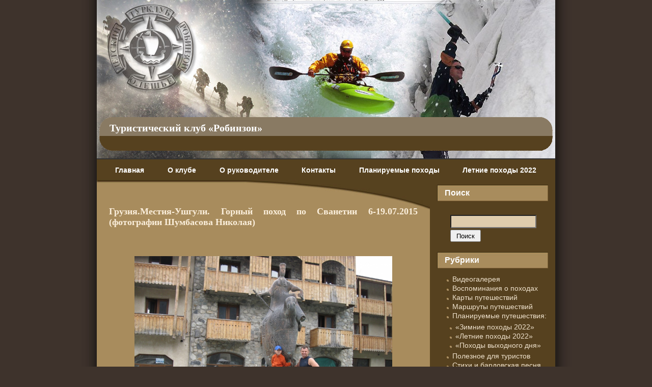

--- FILE ---
content_type: text/html; charset=UTF-8
request_url: https://robinzon.ks.ua/travel8621.htm/nggallery/slideshow
body_size: 19267
content:
<!DOCTYPE html PUBLIC "-//W3C//DTD XHTML 1.0 Transitional//EN" "http://www.w3.org/TR/xhtml1/DTD/xhtml1-transitional.dtd">
<html xmlns="http://www.w3.org/1999/xhtml">
<head profile="http://gmpg.org/xfn/1">
<script async src="https://www.googletagmanager.com/gtag/js?id=G-8VREXGWBVC"></script>
<script>
  window.dataLayer = window.dataLayer || [];
  function gtag(){dataLayer.push(arguments);}
  gtag('js', new Date());
  gtag('config', 'G-8VREXGWBVC');
</script>
	<title>Туристический клуб «Робинзон»Грузия.Местия-Ушгули. Горный поход по Сванетии 6-19.07.2015 (фотографии Шумбасова Николая) - Туристический клуб «Робинзон»</title>
	<meta http-equiv="Content-Type" content="text/html; charset=UTF-8" />
	<meta name="generator" content="WordPress 6.9" /> <!-- leave this for stats please -->
	<style type="text/css" media="screen">
		@import url( https://robinzon.ks.ua/wp-content/themes/ceo-sunset/style.css );
	</style>
	<link rel="alternate" type="application/rss+xml" title="RSS 2.0" href="https://robinzon.ks.ua/feed" />
	<link rel="alternate" type="text/xml" title="RSS .92" href="https://robinzon.ks.ua/feed/rss" />
	<link rel="alternate" type="application/atom+xml" title="Atom 0.3" href="https://robinzon.ks.ua/feed/atom" />

	<link rel="pingback" href="https://robinzon.ks.ua/xmlrpc.php" />
    	<link rel='archives' title='Май 2023' href='https://robinzon.ks.ua/traveldate/2023/05' />
	<link rel='archives' title='Февраль 2022' href='https://robinzon.ks.ua/traveldate/2022/02' />
	<link rel='archives' title='Ноябрь 2021' href='https://robinzon.ks.ua/traveldate/2021/11' />
	<link rel='archives' title='Июнь 2021' href='https://robinzon.ks.ua/traveldate/2021/06' />
	<link rel='archives' title='Май 2021' href='https://robinzon.ks.ua/traveldate/2021/05' />
	<link rel='archives' title='Апрель 2021' href='https://robinzon.ks.ua/traveldate/2021/04' />
	<link rel='archives' title='Июнь 2020' href='https://robinzon.ks.ua/traveldate/2020/06' />
	<link rel='archives' title='Май 2019' href='https://robinzon.ks.ua/traveldate/2019/05' />
	<link rel='archives' title='Март 2019' href='https://robinzon.ks.ua/traveldate/2019/03' />
	<link rel='archives' title='Январь 2019' href='https://robinzon.ks.ua/traveldate/2019/01' />
	<link rel='archives' title='Декабрь 2018' href='https://robinzon.ks.ua/traveldate/2018/12' />
	<link rel='archives' title='Ноябрь 2018' href='https://robinzon.ks.ua/traveldate/2018/11' />
	<link rel='archives' title='Сентябрь 2018' href='https://robinzon.ks.ua/traveldate/2018/09' />
	<link rel='archives' title='Июнь 2018' href='https://robinzon.ks.ua/traveldate/2018/06' />
	<link rel='archives' title='Май 2018' href='https://robinzon.ks.ua/traveldate/2018/05' />
	<link rel='archives' title='Апрель 2018' href='https://robinzon.ks.ua/traveldate/2018/04' />
	<link rel='archives' title='Декабрь 2017' href='https://robinzon.ks.ua/traveldate/2017/12' />
	<link rel='archives' title='Ноябрь 2017' href='https://robinzon.ks.ua/traveldate/2017/11' />
	<link rel='archives' title='Март 2017' href='https://robinzon.ks.ua/traveldate/2017/03' />
	<link rel='archives' title='Февраль 2017' href='https://robinzon.ks.ua/traveldate/2017/02' />
	<link rel='archives' title='Сентябрь 2016' href='https://robinzon.ks.ua/traveldate/2016/09' />
	<link rel='archives' title='Июнь 2016' href='https://robinzon.ks.ua/traveldate/2016/06' />
	<link rel='archives' title='Май 2016' href='https://robinzon.ks.ua/traveldate/2016/05' />
	<link rel='archives' title='Март 2016' href='https://robinzon.ks.ua/traveldate/2016/03' />
	<link rel='archives' title='Январь 2016' href='https://robinzon.ks.ua/traveldate/2016/01' />
	<link rel='archives' title='Декабрь 2015' href='https://robinzon.ks.ua/traveldate/2015/12' />
	<link rel='archives' title='Май 2015' href='https://robinzon.ks.ua/traveldate/2015/05' />
	<link rel='archives' title='Апрель 2015' href='https://robinzon.ks.ua/traveldate/2015/04' />
	<link rel='archives' title='Март 2015' href='https://robinzon.ks.ua/traveldate/2015/03' />
	<link rel='archives' title='Октябрь 2014' href='https://robinzon.ks.ua/traveldate/2014/10' />
	<link rel='archives' title='Июль 2014' href='https://robinzon.ks.ua/traveldate/2014/07' />
	<link rel='archives' title='Июнь 2014' href='https://robinzon.ks.ua/traveldate/2014/06' />
	<link rel='archives' title='Май 2014' href='https://robinzon.ks.ua/traveldate/2014/05' />
	<link rel='archives' title='Март 2014' href='https://robinzon.ks.ua/traveldate/2014/03' />
	<link rel='archives' title='Ноябрь 2013' href='https://robinzon.ks.ua/traveldate/2013/11' />
	<link rel='archives' title='Октябрь 2013' href='https://robinzon.ks.ua/traveldate/2013/10' />
	<link rel='archives' title='Сентябрь 2013' href='https://robinzon.ks.ua/traveldate/2013/09' />
	<link rel='archives' title='Август 2013' href='https://robinzon.ks.ua/traveldate/2013/08' />
	<link rel='archives' title='Июнь 2013' href='https://robinzon.ks.ua/traveldate/2013/06' />
	<link rel='archives' title='Май 2013' href='https://robinzon.ks.ua/traveldate/2013/05' />
	<link rel='archives' title='Апрель 2013' href='https://robinzon.ks.ua/traveldate/2013/04' />
	<link rel='archives' title='Март 2013' href='https://robinzon.ks.ua/traveldate/2013/03' />
	<link rel='archives' title='Февраль 2013' href='https://robinzon.ks.ua/traveldate/2013/02' />
	<link rel='archives' title='Декабрь 2012' href='https://robinzon.ks.ua/traveldate/2012/12' />
	<link rel='archives' title='Ноябрь 2012' href='https://robinzon.ks.ua/traveldate/2012/11' />
	<link rel='archives' title='Сентябрь 2012' href='https://robinzon.ks.ua/traveldate/2012/09' />
	<link rel='archives' title='Август 2012' href='https://robinzon.ks.ua/traveldate/2012/08' />
	<link rel='archives' title='Май 2012' href='https://robinzon.ks.ua/traveldate/2012/05' />
	<link rel='archives' title='Апрель 2012' href='https://robinzon.ks.ua/traveldate/2012/04' />
	<link rel='archives' title='Март 2012' href='https://robinzon.ks.ua/traveldate/2012/03' />
	<link rel='archives' title='Февраль 2012' href='https://robinzon.ks.ua/traveldate/2012/02' />
	<link rel='archives' title='Январь 2012' href='https://robinzon.ks.ua/traveldate/2012/01' />
	<link rel='archives' title='Декабрь 2011' href='https://robinzon.ks.ua/traveldate/2011/12' />
	<link rel='archives' title='Ноябрь 2011' href='https://robinzon.ks.ua/traveldate/2011/11' />
	<link rel='archives' title='Октябрь 2011' href='https://robinzon.ks.ua/traveldate/2011/10' />
	<link rel='archives' title='Сентябрь 2011' href='https://robinzon.ks.ua/traveldate/2011/09' />
	<link rel='archives' title='Август 2011' href='https://robinzon.ks.ua/traveldate/2011/08' />
	<link rel='archives' title='Май 2011' href='https://robinzon.ks.ua/traveldate/2011/05' />
	<link rel='archives' title='Март 2011' href='https://robinzon.ks.ua/traveldate/2011/03' />
	<link rel='archives' title='Январь 2011' href='https://robinzon.ks.ua/traveldate/2011/01' />
	<link rel='archives' title='Декабрь 2010' href='https://robinzon.ks.ua/traveldate/2010/12' />
	<link rel='archives' title='Ноябрь 2010' href='https://robinzon.ks.ua/traveldate/2010/11' />
	<link rel='archives' title='Октябрь 2010' href='https://robinzon.ks.ua/traveldate/2010/10' />
	<link rel='archives' title='Сентябрь 2010' href='https://robinzon.ks.ua/traveldate/2010/09' />
	<link rel='archives' title='Август 2010' href='https://robinzon.ks.ua/traveldate/2010/08' />
	<link rel='archives' title='Июль 2010' href='https://robinzon.ks.ua/traveldate/2010/07' />
	<link rel='archives' title='Июнь 2010' href='https://robinzon.ks.ua/traveldate/2010/06' />
	<link rel='archives' title='Май 2010' href='https://robinzon.ks.ua/traveldate/2010/05' />
	<link rel='archives' title='Апрель 2010' href='https://robinzon.ks.ua/traveldate/2010/04' />
	<link rel='archives' title='Март 2010' href='https://robinzon.ks.ua/traveldate/2010/03' />
	<link rel='archives' title='Февраль 2010' href='https://robinzon.ks.ua/traveldate/2010/02' />
	<link rel='archives' title='Январь 2010' href='https://robinzon.ks.ua/traveldate/2010/01' />
	<link rel='archives' title='Декабрь 2009' href='https://robinzon.ks.ua/traveldate/2009/12' />
	<link rel='archives' title='Ноябрь 2009' href='https://robinzon.ks.ua/traveldate/2009/11' />
	<link rel='archives' title='Октябрь 2009' href='https://robinzon.ks.ua/traveldate/2009/10' />
	<link rel='archives' title='Сентябрь 2009' href='https://robinzon.ks.ua/traveldate/2009/09' />
	<link rel='archives' title='Июль 2009' href='https://robinzon.ks.ua/traveldate/2009/07' />
		<meta name='robots' content='index, follow, max-image-preview:large, max-snippet:-1, max-video-preview:-1' />

	<!-- This site is optimized with the Yoast SEO Premium plugin v25.6 (Yoast SEO v26.7) - https://yoast.com/wordpress/plugins/seo/ -->
	<meta name="description" content="Информация на тему Грузия.Местия-Ушгули. Горный поход по Сванетии 6-19.07.2015 (фотографии Шумбасова Николая) - Туристический клуб «Робинзон»" />
	<link rel="canonical" href="https://robinzon.ks.ua/travel8621.htm" />
	<meta property="og:locale" content="ru_RU" />
	<meta property="og:type" content="article" />
	<meta property="og:title" content="Грузия.Местия-Ушгули. Горный поход по Сванетии 6-19.07.2015 (фотографии Шумбасова Николая)" />
	<meta property="og:description" content="Информация на тему Грузия.Местия-Ушгули. Горный поход по Сванетии 6-19.07.2015 (фотографии Шумбасова Николая) - Туристический клуб «Робинзон»" />
	<meta property="og:url" content="https://robinzon.ks.ua/travel8621.htm" />
	<meta property="og:site_name" content="Туристический клуб «Робинзон»" />
	<meta property="article:publisher" content="https://www.facebook.com/tourist.club.robinzon" />
	<meta property="article:published_time" content="2017-02-28T13:37:20+00:00" />
	<meta property="article:modified_time" content="2017-03-01T11:05:43+00:00" />
	<meta name="author" content="admin" />
	<meta name="twitter:card" content="summary_large_image" />
	<meta name="twitter:label1" content="Написано автором" />
	<meta name="twitter:data1" content="admin" />
	<script type="application/ld+json" class="yoast-schema-graph">{"@context":"https://schema.org","@graph":[{"@type":"Article","@id":"https://robinzon.ks.ua/travel8621.htm#article","isPartOf":{"@id":"https://robinzon.ks.ua/travel8621.htm"},"author":{"name":"admin","@id":"https://robinzon.ks.ua/#/schema/person/ac386dc7dde3e586d88b148181d719b0"},"headline":"Грузия.Местия-Ушгули. Горный поход по Сванетии 6-19.07.2015 (фотографии Шумбасова Николая)","datePublished":"2017-02-28T13:37:20+00:00","dateModified":"2017-03-01T11:05:43+00:00","mainEntityOfPage":{"@id":"https://robinzon.ks.ua/travel8621.htm"},"wordCount":12,"commentCount":0,"keywords":["Грузия"],"articleSection":["Зарубежье"],"inLanguage":"ru-RU","potentialAction":[{"@type":"CommentAction","name":"Comment","target":["https://robinzon.ks.ua/travel8621.htm#respond"]}]},{"@type":"WebPage","@id":"https://robinzon.ks.ua/travel8621.htm","url":"https://robinzon.ks.ua/travel8621.htm","name":"Грузия.Местия-Ушгули. Горный поход по Сванетии 6-19.07.2015 (фотографии Шумбасова Николая) - Туристический клуб «Робинзон»","isPartOf":{"@id":"https://robinzon.ks.ua/#website"},"datePublished":"2017-02-28T13:37:20+00:00","dateModified":"2017-03-01T11:05:43+00:00","author":{"@id":"https://robinzon.ks.ua/#/schema/person/ac386dc7dde3e586d88b148181d719b0"},"description":"Информация на тему Грузия.Местия-Ушгули. Горный поход по Сванетии 6-19.07.2015 (фотографии Шумбасова Николая) - Туристический клуб «Робинзон»","breadcrumb":{"@id":"https://robinzon.ks.ua/travel8621.htm#breadcrumb"},"inLanguage":"ru-RU","potentialAction":[{"@type":"ReadAction","target":["https://robinzon.ks.ua/travel8621.htm"]}]},{"@type":"BreadcrumbList","@id":"https://robinzon.ks.ua/travel8621.htm#breadcrumb","itemListElement":[{"@type":"ListItem","position":1,"name":"Главная страница","item":"https://robinzon.ks.ua/"},{"@type":"ListItem","position":2,"name":"Грузия.Местия-Ушгули. Горный поход по Сванетии 6-19.07.2015 (фотографии Шумбасова Николая)"}]},{"@type":"WebSite","@id":"https://robinzon.ks.ua/#website","url":"https://robinzon.ks.ua/","name":"Туристический клуб «Робинзон»","description":"г.Олешки Херсонской обл., Украина","potentialAction":[{"@type":"SearchAction","target":{"@type":"EntryPoint","urlTemplate":"https://robinzon.ks.ua/?s={search_term_string}"},"query-input":{"@type":"PropertyValueSpecification","valueRequired":true,"valueName":"search_term_string"}}],"inLanguage":"ru-RU"},{"@type":"Person","@id":"https://robinzon.ks.ua/#/schema/person/ac386dc7dde3e586d88b148181d719b0","name":"admin","image":{"@type":"ImageObject","inLanguage":"ru-RU","@id":"https://robinzon.ks.ua/#/schema/person/image/","url":"https://secure.gravatar.com/avatar/0eeb745ea3c46131bd57296fa55ca883c13e32f3a9c35b6cd099e520354a27af?s=96&d=mm&r=g","contentUrl":"https://secure.gravatar.com/avatar/0eeb745ea3c46131bd57296fa55ca883c13e32f3a9c35b6cd099e520354a27af?s=96&d=mm&r=g","caption":"admin"},"sameAs":["https://slava.ws"],"url":"https://robinzon.ks.ua/travelauthor/admin"}]}</script>
	<!-- / Yoast SEO Premium plugin. -->


<style id='wp-img-auto-sizes-contain-inline-css' type='text/css'>
img:is([sizes=auto i],[sizes^="auto," i]){contain-intrinsic-size:3000px 1500px}
/*# sourceURL=wp-img-auto-sizes-contain-inline-css */
</style>
<style id='wp-emoji-styles-inline-css' type='text/css'>

	img.wp-smiley, img.emoji {
		display: inline !important;
		border: none !important;
		box-shadow: none !important;
		height: 1em !important;
		width: 1em !important;
		margin: 0 0.07em !important;
		vertical-align: -0.1em !important;
		background: none !important;
		padding: 0 !important;
	}
/*# sourceURL=wp-emoji-styles-inline-css */
</style>
<style id='wp-block-library-inline-css' type='text/css'>
:root{--wp-block-synced-color:#7a00df;--wp-block-synced-color--rgb:122,0,223;--wp-bound-block-color:var(--wp-block-synced-color);--wp-editor-canvas-background:#ddd;--wp-admin-theme-color:#007cba;--wp-admin-theme-color--rgb:0,124,186;--wp-admin-theme-color-darker-10:#006ba1;--wp-admin-theme-color-darker-10--rgb:0,107,160.5;--wp-admin-theme-color-darker-20:#005a87;--wp-admin-theme-color-darker-20--rgb:0,90,135;--wp-admin-border-width-focus:2px}@media (min-resolution:192dpi){:root{--wp-admin-border-width-focus:1.5px}}.wp-element-button{cursor:pointer}:root .has-very-light-gray-background-color{background-color:#eee}:root .has-very-dark-gray-background-color{background-color:#313131}:root .has-very-light-gray-color{color:#eee}:root .has-very-dark-gray-color{color:#313131}:root .has-vivid-green-cyan-to-vivid-cyan-blue-gradient-background{background:linear-gradient(135deg,#00d084,#0693e3)}:root .has-purple-crush-gradient-background{background:linear-gradient(135deg,#34e2e4,#4721fb 50%,#ab1dfe)}:root .has-hazy-dawn-gradient-background{background:linear-gradient(135deg,#faaca8,#dad0ec)}:root .has-subdued-olive-gradient-background{background:linear-gradient(135deg,#fafae1,#67a671)}:root .has-atomic-cream-gradient-background{background:linear-gradient(135deg,#fdd79a,#004a59)}:root .has-nightshade-gradient-background{background:linear-gradient(135deg,#330968,#31cdcf)}:root .has-midnight-gradient-background{background:linear-gradient(135deg,#020381,#2874fc)}:root{--wp--preset--font-size--normal:16px;--wp--preset--font-size--huge:42px}.has-regular-font-size{font-size:1em}.has-larger-font-size{font-size:2.625em}.has-normal-font-size{font-size:var(--wp--preset--font-size--normal)}.has-huge-font-size{font-size:var(--wp--preset--font-size--huge)}.has-text-align-center{text-align:center}.has-text-align-left{text-align:left}.has-text-align-right{text-align:right}.has-fit-text{white-space:nowrap!important}#end-resizable-editor-section{display:none}.aligncenter{clear:both}.items-justified-left{justify-content:flex-start}.items-justified-center{justify-content:center}.items-justified-right{justify-content:flex-end}.items-justified-space-between{justify-content:space-between}.screen-reader-text{border:0;clip-path:inset(50%);height:1px;margin:-1px;overflow:hidden;padding:0;position:absolute;width:1px;word-wrap:normal!important}.screen-reader-text:focus{background-color:#ddd;clip-path:none;color:#444;display:block;font-size:1em;height:auto;left:5px;line-height:normal;padding:15px 23px 14px;text-decoration:none;top:5px;width:auto;z-index:100000}html :where(.has-border-color){border-style:solid}html :where([style*=border-top-color]){border-top-style:solid}html :where([style*=border-right-color]){border-right-style:solid}html :where([style*=border-bottom-color]){border-bottom-style:solid}html :where([style*=border-left-color]){border-left-style:solid}html :where([style*=border-width]){border-style:solid}html :where([style*=border-top-width]){border-top-style:solid}html :where([style*=border-right-width]){border-right-style:solid}html :where([style*=border-bottom-width]){border-bottom-style:solid}html :where([style*=border-left-width]){border-left-style:solid}html :where(img[class*=wp-image-]){height:auto;max-width:100%}:where(figure){margin:0 0 1em}html :where(.is-position-sticky){--wp-admin--admin-bar--position-offset:var(--wp-admin--admin-bar--height,0px)}@media screen and (max-width:600px){html :where(.is-position-sticky){--wp-admin--admin-bar--position-offset:0px}}

/*# sourceURL=wp-block-library-inline-css */
</style><style id='global-styles-inline-css' type='text/css'>
:root{--wp--preset--aspect-ratio--square: 1;--wp--preset--aspect-ratio--4-3: 4/3;--wp--preset--aspect-ratio--3-4: 3/4;--wp--preset--aspect-ratio--3-2: 3/2;--wp--preset--aspect-ratio--2-3: 2/3;--wp--preset--aspect-ratio--16-9: 16/9;--wp--preset--aspect-ratio--9-16: 9/16;--wp--preset--color--black: #000000;--wp--preset--color--cyan-bluish-gray: #abb8c3;--wp--preset--color--white: #ffffff;--wp--preset--color--pale-pink: #f78da7;--wp--preset--color--vivid-red: #cf2e2e;--wp--preset--color--luminous-vivid-orange: #ff6900;--wp--preset--color--luminous-vivid-amber: #fcb900;--wp--preset--color--light-green-cyan: #7bdcb5;--wp--preset--color--vivid-green-cyan: #00d084;--wp--preset--color--pale-cyan-blue: #8ed1fc;--wp--preset--color--vivid-cyan-blue: #0693e3;--wp--preset--color--vivid-purple: #9b51e0;--wp--preset--gradient--vivid-cyan-blue-to-vivid-purple: linear-gradient(135deg,rgb(6,147,227) 0%,rgb(155,81,224) 100%);--wp--preset--gradient--light-green-cyan-to-vivid-green-cyan: linear-gradient(135deg,rgb(122,220,180) 0%,rgb(0,208,130) 100%);--wp--preset--gradient--luminous-vivid-amber-to-luminous-vivid-orange: linear-gradient(135deg,rgb(252,185,0) 0%,rgb(255,105,0) 100%);--wp--preset--gradient--luminous-vivid-orange-to-vivid-red: linear-gradient(135deg,rgb(255,105,0) 0%,rgb(207,46,46) 100%);--wp--preset--gradient--very-light-gray-to-cyan-bluish-gray: linear-gradient(135deg,rgb(238,238,238) 0%,rgb(169,184,195) 100%);--wp--preset--gradient--cool-to-warm-spectrum: linear-gradient(135deg,rgb(74,234,220) 0%,rgb(151,120,209) 20%,rgb(207,42,186) 40%,rgb(238,44,130) 60%,rgb(251,105,98) 80%,rgb(254,248,76) 100%);--wp--preset--gradient--blush-light-purple: linear-gradient(135deg,rgb(255,206,236) 0%,rgb(152,150,240) 100%);--wp--preset--gradient--blush-bordeaux: linear-gradient(135deg,rgb(254,205,165) 0%,rgb(254,45,45) 50%,rgb(107,0,62) 100%);--wp--preset--gradient--luminous-dusk: linear-gradient(135deg,rgb(255,203,112) 0%,rgb(199,81,192) 50%,rgb(65,88,208) 100%);--wp--preset--gradient--pale-ocean: linear-gradient(135deg,rgb(255,245,203) 0%,rgb(182,227,212) 50%,rgb(51,167,181) 100%);--wp--preset--gradient--electric-grass: linear-gradient(135deg,rgb(202,248,128) 0%,rgb(113,206,126) 100%);--wp--preset--gradient--midnight: linear-gradient(135deg,rgb(2,3,129) 0%,rgb(40,116,252) 100%);--wp--preset--font-size--small: 13px;--wp--preset--font-size--medium: 20px;--wp--preset--font-size--large: 36px;--wp--preset--font-size--x-large: 42px;--wp--preset--spacing--20: 0.44rem;--wp--preset--spacing--30: 0.67rem;--wp--preset--spacing--40: 1rem;--wp--preset--spacing--50: 1.5rem;--wp--preset--spacing--60: 2.25rem;--wp--preset--spacing--70: 3.38rem;--wp--preset--spacing--80: 5.06rem;--wp--preset--shadow--natural: 6px 6px 9px rgba(0, 0, 0, 0.2);--wp--preset--shadow--deep: 12px 12px 50px rgba(0, 0, 0, 0.4);--wp--preset--shadow--sharp: 6px 6px 0px rgba(0, 0, 0, 0.2);--wp--preset--shadow--outlined: 6px 6px 0px -3px rgb(255, 255, 255), 6px 6px rgb(0, 0, 0);--wp--preset--shadow--crisp: 6px 6px 0px rgb(0, 0, 0);}:where(.is-layout-flex){gap: 0.5em;}:where(.is-layout-grid){gap: 0.5em;}body .is-layout-flex{display: flex;}.is-layout-flex{flex-wrap: wrap;align-items: center;}.is-layout-flex > :is(*, div){margin: 0;}body .is-layout-grid{display: grid;}.is-layout-grid > :is(*, div){margin: 0;}:where(.wp-block-columns.is-layout-flex){gap: 2em;}:where(.wp-block-columns.is-layout-grid){gap: 2em;}:where(.wp-block-post-template.is-layout-flex){gap: 1.25em;}:where(.wp-block-post-template.is-layout-grid){gap: 1.25em;}.has-black-color{color: var(--wp--preset--color--black) !important;}.has-cyan-bluish-gray-color{color: var(--wp--preset--color--cyan-bluish-gray) !important;}.has-white-color{color: var(--wp--preset--color--white) !important;}.has-pale-pink-color{color: var(--wp--preset--color--pale-pink) !important;}.has-vivid-red-color{color: var(--wp--preset--color--vivid-red) !important;}.has-luminous-vivid-orange-color{color: var(--wp--preset--color--luminous-vivid-orange) !important;}.has-luminous-vivid-amber-color{color: var(--wp--preset--color--luminous-vivid-amber) !important;}.has-light-green-cyan-color{color: var(--wp--preset--color--light-green-cyan) !important;}.has-vivid-green-cyan-color{color: var(--wp--preset--color--vivid-green-cyan) !important;}.has-pale-cyan-blue-color{color: var(--wp--preset--color--pale-cyan-blue) !important;}.has-vivid-cyan-blue-color{color: var(--wp--preset--color--vivid-cyan-blue) !important;}.has-vivid-purple-color{color: var(--wp--preset--color--vivid-purple) !important;}.has-black-background-color{background-color: var(--wp--preset--color--black) !important;}.has-cyan-bluish-gray-background-color{background-color: var(--wp--preset--color--cyan-bluish-gray) !important;}.has-white-background-color{background-color: var(--wp--preset--color--white) !important;}.has-pale-pink-background-color{background-color: var(--wp--preset--color--pale-pink) !important;}.has-vivid-red-background-color{background-color: var(--wp--preset--color--vivid-red) !important;}.has-luminous-vivid-orange-background-color{background-color: var(--wp--preset--color--luminous-vivid-orange) !important;}.has-luminous-vivid-amber-background-color{background-color: var(--wp--preset--color--luminous-vivid-amber) !important;}.has-light-green-cyan-background-color{background-color: var(--wp--preset--color--light-green-cyan) !important;}.has-vivid-green-cyan-background-color{background-color: var(--wp--preset--color--vivid-green-cyan) !important;}.has-pale-cyan-blue-background-color{background-color: var(--wp--preset--color--pale-cyan-blue) !important;}.has-vivid-cyan-blue-background-color{background-color: var(--wp--preset--color--vivid-cyan-blue) !important;}.has-vivid-purple-background-color{background-color: var(--wp--preset--color--vivid-purple) !important;}.has-black-border-color{border-color: var(--wp--preset--color--black) !important;}.has-cyan-bluish-gray-border-color{border-color: var(--wp--preset--color--cyan-bluish-gray) !important;}.has-white-border-color{border-color: var(--wp--preset--color--white) !important;}.has-pale-pink-border-color{border-color: var(--wp--preset--color--pale-pink) !important;}.has-vivid-red-border-color{border-color: var(--wp--preset--color--vivid-red) !important;}.has-luminous-vivid-orange-border-color{border-color: var(--wp--preset--color--luminous-vivid-orange) !important;}.has-luminous-vivid-amber-border-color{border-color: var(--wp--preset--color--luminous-vivid-amber) !important;}.has-light-green-cyan-border-color{border-color: var(--wp--preset--color--light-green-cyan) !important;}.has-vivid-green-cyan-border-color{border-color: var(--wp--preset--color--vivid-green-cyan) !important;}.has-pale-cyan-blue-border-color{border-color: var(--wp--preset--color--pale-cyan-blue) !important;}.has-vivid-cyan-blue-border-color{border-color: var(--wp--preset--color--vivid-cyan-blue) !important;}.has-vivid-purple-border-color{border-color: var(--wp--preset--color--vivid-purple) !important;}.has-vivid-cyan-blue-to-vivid-purple-gradient-background{background: var(--wp--preset--gradient--vivid-cyan-blue-to-vivid-purple) !important;}.has-light-green-cyan-to-vivid-green-cyan-gradient-background{background: var(--wp--preset--gradient--light-green-cyan-to-vivid-green-cyan) !important;}.has-luminous-vivid-amber-to-luminous-vivid-orange-gradient-background{background: var(--wp--preset--gradient--luminous-vivid-amber-to-luminous-vivid-orange) !important;}.has-luminous-vivid-orange-to-vivid-red-gradient-background{background: var(--wp--preset--gradient--luminous-vivid-orange-to-vivid-red) !important;}.has-very-light-gray-to-cyan-bluish-gray-gradient-background{background: var(--wp--preset--gradient--very-light-gray-to-cyan-bluish-gray) !important;}.has-cool-to-warm-spectrum-gradient-background{background: var(--wp--preset--gradient--cool-to-warm-spectrum) !important;}.has-blush-light-purple-gradient-background{background: var(--wp--preset--gradient--blush-light-purple) !important;}.has-blush-bordeaux-gradient-background{background: var(--wp--preset--gradient--blush-bordeaux) !important;}.has-luminous-dusk-gradient-background{background: var(--wp--preset--gradient--luminous-dusk) !important;}.has-pale-ocean-gradient-background{background: var(--wp--preset--gradient--pale-ocean) !important;}.has-electric-grass-gradient-background{background: var(--wp--preset--gradient--electric-grass) !important;}.has-midnight-gradient-background{background: var(--wp--preset--gradient--midnight) !important;}.has-small-font-size{font-size: var(--wp--preset--font-size--small) !important;}.has-medium-font-size{font-size: var(--wp--preset--font-size--medium) !important;}.has-large-font-size{font-size: var(--wp--preset--font-size--large) !important;}.has-x-large-font-size{font-size: var(--wp--preset--font-size--x-large) !important;}
/*# sourceURL=global-styles-inline-css */
</style>

<style id='classic-theme-styles-inline-css' type='text/css'>
/*! This file is auto-generated */
.wp-block-button__link{color:#fff;background-color:#32373c;border-radius:9999px;box-shadow:none;text-decoration:none;padding:calc(.667em + 2px) calc(1.333em + 2px);font-size:1.125em}.wp-block-file__button{background:#32373c;color:#fff;text-decoration:none}
/*# sourceURL=/wp-includes/css/classic-themes.min.css */
</style>
<link rel='stylesheet' id='ngg_trigger_buttons-css' href='https://robinzon.ks.ua/wp-content/plugins/nextgen-gallery/static/GalleryDisplay/trigger_buttons.css?ver=4.0.3' type='text/css' media='all' />
<link rel='stylesheet' id='fancybox-0-css' href='https://robinzon.ks.ua/wp-content/plugins/nextgen-gallery/static/Lightbox/fancybox/jquery.fancybox-1.3.4.css?ver=4.0.3' type='text/css' media='all' />
<link rel='stylesheet' id='fontawesome_v4_shim_style-css' href='https://robinzon.ks.ua/wp-content/plugins/nextgen-gallery/static/FontAwesome/css/v4-shims.min.css?ver=6.9' type='text/css' media='all' />
<link rel='stylesheet' id='fontawesome-css' href='https://robinzon.ks.ua/wp-content/plugins/nextgen-gallery/static/FontAwesome/css/all.min.css?ver=6.9' type='text/css' media='all' />
<link rel='stylesheet' id='nextgen_pagination_style-css' href='https://robinzon.ks.ua/wp-content/plugins/nextgen-gallery/static/GalleryDisplay/pagination_style.css?ver=4.0.3' type='text/css' media='all' />
<link rel='stylesheet' id='nextgen_basic_thumbnails_style-css' href='https://robinzon.ks.ua/wp-content/plugins/nextgen-gallery/static/Thumbnails/nextgen_basic_thumbnails.css?ver=4.0.3' type='text/css' media='all' />
<link rel='stylesheet' id='ngg_basic_slideshow_style-css' href='https://robinzon.ks.ua/wp-content/plugins/nextgen-gallery/static/Slideshow/ngg_basic_slideshow.css?ver=4.0.3' type='text/css' media='all' />
<link rel='stylesheet' id='ngg_slick_slideshow_style-css' href='https://robinzon.ks.ua/wp-content/plugins/nextgen-gallery/static/Slideshow/slick/slick.css?ver=4.0.3' type='text/css' media='all' />
<link rel='stylesheet' id='ngg_slick_slideshow_theme-css' href='https://robinzon.ks.ua/wp-content/plugins/nextgen-gallery/static/Slideshow/slick/slick-theme.css?ver=4.0.3' type='text/css' media='all' />
<script type="text/javascript" src="https://robinzon.ks.ua/wp-includes/js/jquery/jquery.min.js?ver=3.7.1" id="jquery-core-js"></script>
<script type="text/javascript" src="https://robinzon.ks.ua/wp-includes/js/jquery/jquery-migrate.min.js?ver=3.4.1" id="jquery-migrate-js"></script>
<script type="text/javascript" id="photocrati_ajax-js-extra">
/* <![CDATA[ */
var photocrati_ajax = {"url":"https://robinzon.ks.ua/index.php?photocrati_ajax=1","rest_url":"https://robinzon.ks.ua/wp-json/","wp_home_url":"https://robinzon.ks.ua","wp_site_url":"https://robinzon.ks.ua","wp_root_url":"https://robinzon.ks.ua","wp_plugins_url":"https://robinzon.ks.ua/wp-content/plugins","wp_content_url":"https://robinzon.ks.ua/wp-content","wp_includes_url":"https://robinzon.ks.ua/wp-includes/","ngg_param_slug":"nggallery","rest_nonce":"08aa8687e4"};
//# sourceURL=photocrati_ajax-js-extra
/* ]]> */
</script>
<script type="text/javascript" src="https://robinzon.ks.ua/wp-content/plugins/nextgen-gallery/static/Legacy/ajax.min.js?ver=4.0.3" id="photocrati_ajax-js"></script>
<script type="text/javascript" src="https://robinzon.ks.ua/wp-content/plugins/nextgen-gallery/static/FontAwesome/js/v4-shims.min.js?ver=5.3.1" id="fontawesome_v4_shim-js"></script>
<script type="text/javascript" defer crossorigin="anonymous" data-auto-replace-svg="false" data-keep-original-source="false" data-search-pseudo-elements src="https://robinzon.ks.ua/wp-content/plugins/nextgen-gallery/static/FontAwesome/js/all.min.js?ver=5.3.1" id="fontawesome-js"></script>
<script type="text/javascript" src="https://robinzon.ks.ua/wp-content/plugins/nextgen-gallery/static/Thumbnails/nextgen_basic_thumbnails.js?ver=4.0.3" id="nextgen_basic_thumbnails_script-js"></script>
<script type="text/javascript" src="https://robinzon.ks.ua/wp-content/plugins/nextgen-gallery/static/Slideshow/slick/slick-1.8.0-modded.js?ver=4.0.3" id="ngg_slick-js"></script>
<link rel="icon" href="https://robinzon.ks.ua/wp-content/uploads/cropped-Robinzon_31_Icon_Dz-32x32.png" sizes="32x32" />
<link rel="icon" href="https://robinzon.ks.ua/wp-content/uploads/cropped-Robinzon_31_Icon_Dz-192x192.png" sizes="192x192" />
<link rel="apple-touch-icon" href="https://robinzon.ks.ua/wp-content/uploads/cropped-Robinzon_31_Icon_Dz-180x180.png" />
<meta name="msapplication-TileImage" content="https://robinzon.ks.ua/wp-content/uploads/cropped-Robinzon_31_Icon_Dz-270x270.png" />

</head>
<body>
	<div id="container">
	<div id="header">
     <div id="h">
		<h1><a href="https://robinzon.ks.ua" title="Туристический клуб «Робинзон»">Туристический клуб «Робинзон»</a></h1>
     </div>

	</div>
	<div id="menu">
		<ul>
			<li class="page_item page-item-25"><a href="https://robinzon.ks.ua/">Главная</a></li>
<li class="page_item page-item-2"><a href="https://robinzon.ks.ua/club">О клубе</a></li>
<li class="page_item page-item-13"><a href="https://robinzon.ks.ua/instructor">О руководителе</a></li>
<li class="page_item page-item-1242"><a href="https://robinzon.ks.ua/contacts">Контакты</a></li>

<li><a href="https://robinzon.ks.ua/rubric/plans" title="Планируемые походы 2022">Планируемые походы</a></li>
<li><a href="https://robinzon.ks.ua/rubric/plans/backpacks" title="Летние походы 2022">Летние походы 2022</a></li>
		</ul>
	</div>
	<div id="content">		<div id="primaryContentContainer">
			<div id="primaryContent">
							  <div class="post">
				<h2><a href="https://robinzon.ks.ua/travel8621.htm" rel="bookmark" title="Permanent Link: Грузия.Местия-Ушгули. Горный поход по Сванетии 6-19.07.2015 (фотографии Шумбасова Николая)">Грузия.Местия-Ушгули. Горный поход по Сванетии 6-19.07.2015 (фотографии Шумбасова Николая)</a></h2>
				<div class="post-content">
				
<div class="ngg-galleryoverview ngg-slideshow"
	id="ngg-slideshow-8254a4c959b51acc66c7f417848a440a-2579925650"
	data-gallery-id="8254a4c959b51acc66c7f417848a440a"
	style="max-width: 600px;
			max-height: 400px;
			display: none;">

	
		<a href="https://robinzon.ks.ua/wp-content/gallery/svaneti2015/izobrazhenie-kiev-06.2014-019.jpg"
			title=""
			data-src="https://robinzon.ks.ua/wp-content/gallery/svaneti2015/izobrazhenie-kiev-06.2014-019.jpg"
			data-thumbnail="https://robinzon.ks.ua/wp-content/gallery/svaneti2015/thumbs/thumbs_izobrazhenie-kiev-06.2014-019.jpg"
			data-image-id="14048"
			data-title="izobrazhenie-kiev-06.2014-019"
			data-description=""
			class="ngg-fancybox" rel="8254a4c959b51acc66c7f417848a440a">

			<img data-image-id='14048'
				title=""
				alt="izobrazhenie-kiev-06.2014-019"
				src="https://robinzon.ks.ua/wp-content/gallery/svaneti2015/izobrazhenie-kiev-06.2014-019.jpg"
				style="max-height: 380px;"/>
		</a>

		
		<a href="https://robinzon.ks.ua/wp-content/gallery/svaneti2015/izobrazhenie-kiev-06.2014-021.jpg"
			title=""
			data-src="https://robinzon.ks.ua/wp-content/gallery/svaneti2015/izobrazhenie-kiev-06.2014-021.jpg"
			data-thumbnail="https://robinzon.ks.ua/wp-content/gallery/svaneti2015/thumbs/thumbs_izobrazhenie-kiev-06.2014-021.jpg"
			data-image-id="14049"
			data-title="izobrazhenie-kiev-06.2014-021"
			data-description=""
			class="ngg-fancybox" rel="8254a4c959b51acc66c7f417848a440a">

			<img data-image-id='14049'
				title=""
				alt="izobrazhenie-kiev-06.2014-021"
				src="https://robinzon.ks.ua/wp-content/gallery/svaneti2015/izobrazhenie-kiev-06.2014-021.jpg"
				style="max-height: 380px;"/>
		</a>

		
		<a href="https://robinzon.ks.ua/wp-content/gallery/svaneti2015/izobrazhenie-kiev-06.2014-022.jpg"
			title=""
			data-src="https://robinzon.ks.ua/wp-content/gallery/svaneti2015/izobrazhenie-kiev-06.2014-022.jpg"
			data-thumbnail="https://robinzon.ks.ua/wp-content/gallery/svaneti2015/thumbs/thumbs_izobrazhenie-kiev-06.2014-022.jpg"
			data-image-id="14050"
			data-title="izobrazhenie-kiev-06.2014-022"
			data-description=""
			class="ngg-fancybox" rel="8254a4c959b51acc66c7f417848a440a">

			<img data-image-id='14050'
				title=""
				alt="izobrazhenie-kiev-06.2014-022"
				src="https://robinzon.ks.ua/wp-content/gallery/svaneti2015/izobrazhenie-kiev-06.2014-022.jpg"
				style="max-height: 380px;"/>
		</a>

		
		<a href="https://robinzon.ks.ua/wp-content/gallery/svaneti2015/izobrazhenie-kiev-06.2014-029.jpg"
			title=""
			data-src="https://robinzon.ks.ua/wp-content/gallery/svaneti2015/izobrazhenie-kiev-06.2014-029.jpg"
			data-thumbnail="https://robinzon.ks.ua/wp-content/gallery/svaneti2015/thumbs/thumbs_izobrazhenie-kiev-06.2014-029.jpg"
			data-image-id="14051"
			data-title="izobrazhenie-kiev-06.2014-029"
			data-description=""
			class="ngg-fancybox" rel="8254a4c959b51acc66c7f417848a440a">

			<img data-image-id='14051'
				title=""
				alt="izobrazhenie-kiev-06.2014-029"
				src="https://robinzon.ks.ua/wp-content/gallery/svaneti2015/izobrazhenie-kiev-06.2014-029.jpg"
				style="max-height: 380px;"/>
		</a>

		
		<a href="https://robinzon.ks.ua/wp-content/gallery/svaneti2015/izobrazhenie-kiev-06.2014-030.jpg"
			title=""
			data-src="https://robinzon.ks.ua/wp-content/gallery/svaneti2015/izobrazhenie-kiev-06.2014-030.jpg"
			data-thumbnail="https://robinzon.ks.ua/wp-content/gallery/svaneti2015/thumbs/thumbs_izobrazhenie-kiev-06.2014-030.jpg"
			data-image-id="14052"
			data-title="izobrazhenie-kiev-06.2014-030"
			data-description=""
			class="ngg-fancybox" rel="8254a4c959b51acc66c7f417848a440a">

			<img data-image-id='14052'
				title=""
				alt="izobrazhenie-kiev-06.2014-030"
				src="https://robinzon.ks.ua/wp-content/gallery/svaneti2015/izobrazhenie-kiev-06.2014-030.jpg"
				style="max-height: 380px;"/>
		</a>

		
		<a href="https://robinzon.ks.ua/wp-content/gallery/svaneti2015/izobrazhenie-kiev-06.2014-034.jpg"
			title=""
			data-src="https://robinzon.ks.ua/wp-content/gallery/svaneti2015/izobrazhenie-kiev-06.2014-034.jpg"
			data-thumbnail="https://robinzon.ks.ua/wp-content/gallery/svaneti2015/thumbs/thumbs_izobrazhenie-kiev-06.2014-034.jpg"
			data-image-id="14053"
			data-title="izobrazhenie-kiev-06.2014-034"
			data-description=""
			class="ngg-fancybox" rel="8254a4c959b51acc66c7f417848a440a">

			<img data-image-id='14053'
				title=""
				alt="izobrazhenie-kiev-06.2014-034"
				src="https://robinzon.ks.ua/wp-content/gallery/svaneti2015/izobrazhenie-kiev-06.2014-034.jpg"
				style="max-height: 380px;"/>
		</a>

		
		<a href="https://robinzon.ks.ua/wp-content/gallery/svaneti2015/izobrazhenie-kiev-06.2014-036.jpg"
			title=""
			data-src="https://robinzon.ks.ua/wp-content/gallery/svaneti2015/izobrazhenie-kiev-06.2014-036.jpg"
			data-thumbnail="https://robinzon.ks.ua/wp-content/gallery/svaneti2015/thumbs/thumbs_izobrazhenie-kiev-06.2014-036.jpg"
			data-image-id="14054"
			data-title="izobrazhenie-kiev-06.2014-036"
			data-description=""
			class="ngg-fancybox" rel="8254a4c959b51acc66c7f417848a440a">

			<img data-image-id='14054'
				title=""
				alt="izobrazhenie-kiev-06.2014-036"
				src="https://robinzon.ks.ua/wp-content/gallery/svaneti2015/izobrazhenie-kiev-06.2014-036.jpg"
				style="max-height: 380px;"/>
		</a>

		
		<a href="https://robinzon.ks.ua/wp-content/gallery/svaneti2015/izobrazhenie-kiev-06.2014-038.jpg"
			title=""
			data-src="https://robinzon.ks.ua/wp-content/gallery/svaneti2015/izobrazhenie-kiev-06.2014-038.jpg"
			data-thumbnail="https://robinzon.ks.ua/wp-content/gallery/svaneti2015/thumbs/thumbs_izobrazhenie-kiev-06.2014-038.jpg"
			data-image-id="14055"
			data-title="izobrazhenie-kiev-06.2014-038"
			data-description=""
			class="ngg-fancybox" rel="8254a4c959b51acc66c7f417848a440a">

			<img data-image-id='14055'
				title=""
				alt="izobrazhenie-kiev-06.2014-038"
				src="https://robinzon.ks.ua/wp-content/gallery/svaneti2015/izobrazhenie-kiev-06.2014-038.jpg"
				style="max-height: 380px;"/>
		</a>

		
		<a href="https://robinzon.ks.ua/wp-content/gallery/svaneti2015/izobrazhenie-kiev-06.2014-040.jpg"
			title=""
			data-src="https://robinzon.ks.ua/wp-content/gallery/svaneti2015/izobrazhenie-kiev-06.2014-040.jpg"
			data-thumbnail="https://robinzon.ks.ua/wp-content/gallery/svaneti2015/thumbs/thumbs_izobrazhenie-kiev-06.2014-040.jpg"
			data-image-id="14056"
			data-title="izobrazhenie-kiev-06.2014-040"
			data-description=""
			class="ngg-fancybox" rel="8254a4c959b51acc66c7f417848a440a">

			<img data-image-id='14056'
				title=""
				alt="izobrazhenie-kiev-06.2014-040"
				src="https://robinzon.ks.ua/wp-content/gallery/svaneti2015/izobrazhenie-kiev-06.2014-040.jpg"
				style="max-height: 380px;"/>
		</a>

		
		<a href="https://robinzon.ks.ua/wp-content/gallery/svaneti2015/izobrazhenie-kiev-06.2014-042.jpg"
			title=""
			data-src="https://robinzon.ks.ua/wp-content/gallery/svaneti2015/izobrazhenie-kiev-06.2014-042.jpg"
			data-thumbnail="https://robinzon.ks.ua/wp-content/gallery/svaneti2015/thumbs/thumbs_izobrazhenie-kiev-06.2014-042.jpg"
			data-image-id="14057"
			data-title="izobrazhenie-kiev-06.2014-042"
			data-description=""
			class="ngg-fancybox" rel="8254a4c959b51acc66c7f417848a440a">

			<img data-image-id='14057'
				title=""
				alt="izobrazhenie-kiev-06.2014-042"
				src="https://robinzon.ks.ua/wp-content/gallery/svaneti2015/izobrazhenie-kiev-06.2014-042.jpg"
				style="max-height: 380px;"/>
		</a>

		
		<a href="https://robinzon.ks.ua/wp-content/gallery/svaneti2015/izobrazhenie-kiev-06.2014-044.jpg"
			title=""
			data-src="https://robinzon.ks.ua/wp-content/gallery/svaneti2015/izobrazhenie-kiev-06.2014-044.jpg"
			data-thumbnail="https://robinzon.ks.ua/wp-content/gallery/svaneti2015/thumbs/thumbs_izobrazhenie-kiev-06.2014-044.jpg"
			data-image-id="14058"
			data-title="izobrazhenie-kiev-06.2014-044"
			data-description=""
			class="ngg-fancybox" rel="8254a4c959b51acc66c7f417848a440a">

			<img data-image-id='14058'
				title=""
				alt="izobrazhenie-kiev-06.2014-044"
				src="https://robinzon.ks.ua/wp-content/gallery/svaneti2015/izobrazhenie-kiev-06.2014-044.jpg"
				style="max-height: 380px;"/>
		</a>

		
		<a href="https://robinzon.ks.ua/wp-content/gallery/svaneti2015/izobrazhenie-kiev-06.2014-047.jpg"
			title=""
			data-src="https://robinzon.ks.ua/wp-content/gallery/svaneti2015/izobrazhenie-kiev-06.2014-047.jpg"
			data-thumbnail="https://robinzon.ks.ua/wp-content/gallery/svaneti2015/thumbs/thumbs_izobrazhenie-kiev-06.2014-047.jpg"
			data-image-id="14059"
			data-title="izobrazhenie-kiev-06.2014-047"
			data-description=""
			class="ngg-fancybox" rel="8254a4c959b51acc66c7f417848a440a">

			<img data-image-id='14059'
				title=""
				alt="izobrazhenie-kiev-06.2014-047"
				src="https://robinzon.ks.ua/wp-content/gallery/svaneti2015/izobrazhenie-kiev-06.2014-047.jpg"
				style="max-height: 380px;"/>
		</a>

		
		<a href="https://robinzon.ks.ua/wp-content/gallery/svaneti2015/izobrazhenie-kiev-06.2014-048.jpg"
			title=""
			data-src="https://robinzon.ks.ua/wp-content/gallery/svaneti2015/izobrazhenie-kiev-06.2014-048.jpg"
			data-thumbnail="https://robinzon.ks.ua/wp-content/gallery/svaneti2015/thumbs/thumbs_izobrazhenie-kiev-06.2014-048.jpg"
			data-image-id="14060"
			data-title="izobrazhenie-kiev-06.2014-048"
			data-description=""
			class="ngg-fancybox" rel="8254a4c959b51acc66c7f417848a440a">

			<img data-image-id='14060'
				title=""
				alt="izobrazhenie-kiev-06.2014-048"
				src="https://robinzon.ks.ua/wp-content/gallery/svaneti2015/izobrazhenie-kiev-06.2014-048.jpg"
				style="max-height: 380px;"/>
		</a>

		
		<a href="https://robinzon.ks.ua/wp-content/gallery/svaneti2015/izobrazhenie-kiev-06.2014-052.jpg"
			title=""
			data-src="https://robinzon.ks.ua/wp-content/gallery/svaneti2015/izobrazhenie-kiev-06.2014-052.jpg"
			data-thumbnail="https://robinzon.ks.ua/wp-content/gallery/svaneti2015/thumbs/thumbs_izobrazhenie-kiev-06.2014-052.jpg"
			data-image-id="14061"
			data-title="izobrazhenie-kiev-06.2014-052"
			data-description=""
			class="ngg-fancybox" rel="8254a4c959b51acc66c7f417848a440a">

			<img data-image-id='14061'
				title=""
				alt="izobrazhenie-kiev-06.2014-052"
				src="https://robinzon.ks.ua/wp-content/gallery/svaneti2015/izobrazhenie-kiev-06.2014-052.jpg"
				style="max-height: 380px;"/>
		</a>

		
		<a href="https://robinzon.ks.ua/wp-content/gallery/svaneti2015/izobrazhenie-kiev-06.2014-059.jpg"
			title=""
			data-src="https://robinzon.ks.ua/wp-content/gallery/svaneti2015/izobrazhenie-kiev-06.2014-059.jpg"
			data-thumbnail="https://robinzon.ks.ua/wp-content/gallery/svaneti2015/thumbs/thumbs_izobrazhenie-kiev-06.2014-059.jpg"
			data-image-id="14062"
			data-title="izobrazhenie-kiev-06.2014-059"
			data-description=""
			class="ngg-fancybox" rel="8254a4c959b51acc66c7f417848a440a">

			<img data-image-id='14062'
				title=""
				alt="izobrazhenie-kiev-06.2014-059"
				src="https://robinzon.ks.ua/wp-content/gallery/svaneti2015/izobrazhenie-kiev-06.2014-059.jpg"
				style="max-height: 380px;"/>
		</a>

		
		<a href="https://robinzon.ks.ua/wp-content/gallery/svaneti2015/izobrazhenie-kiev-06.2014-060.jpg"
			title=""
			data-src="https://robinzon.ks.ua/wp-content/gallery/svaneti2015/izobrazhenie-kiev-06.2014-060.jpg"
			data-thumbnail="https://robinzon.ks.ua/wp-content/gallery/svaneti2015/thumbs/thumbs_izobrazhenie-kiev-06.2014-060.jpg"
			data-image-id="14063"
			data-title="izobrazhenie-kiev-06.2014-060"
			data-description=""
			class="ngg-fancybox" rel="8254a4c959b51acc66c7f417848a440a">

			<img data-image-id='14063'
				title=""
				alt="izobrazhenie-kiev-06.2014-060"
				src="https://robinzon.ks.ua/wp-content/gallery/svaneti2015/izobrazhenie-kiev-06.2014-060.jpg"
				style="max-height: 380px;"/>
		</a>

		
		<a href="https://robinzon.ks.ua/wp-content/gallery/svaneti2015/izobrazhenie-kiev-06.2014-063.jpg"
			title=""
			data-src="https://robinzon.ks.ua/wp-content/gallery/svaneti2015/izobrazhenie-kiev-06.2014-063.jpg"
			data-thumbnail="https://robinzon.ks.ua/wp-content/gallery/svaneti2015/thumbs/thumbs_izobrazhenie-kiev-06.2014-063.jpg"
			data-image-id="14064"
			data-title="izobrazhenie-kiev-06.2014-063"
			data-description=""
			class="ngg-fancybox" rel="8254a4c959b51acc66c7f417848a440a">

			<img data-image-id='14064'
				title=""
				alt="izobrazhenie-kiev-06.2014-063"
				src="https://robinzon.ks.ua/wp-content/gallery/svaneti2015/izobrazhenie-kiev-06.2014-063.jpg"
				style="max-height: 380px;"/>
		</a>

		
		<a href="https://robinzon.ks.ua/wp-content/gallery/svaneti2015/izobrazhenie-kiev-06.2014-069.jpg"
			title=""
			data-src="https://robinzon.ks.ua/wp-content/gallery/svaneti2015/izobrazhenie-kiev-06.2014-069.jpg"
			data-thumbnail="https://robinzon.ks.ua/wp-content/gallery/svaneti2015/thumbs/thumbs_izobrazhenie-kiev-06.2014-069.jpg"
			data-image-id="14065"
			data-title="izobrazhenie-kiev-06.2014-069"
			data-description=""
			class="ngg-fancybox" rel="8254a4c959b51acc66c7f417848a440a">

			<img data-image-id='14065'
				title=""
				alt="izobrazhenie-kiev-06.2014-069"
				src="https://robinzon.ks.ua/wp-content/gallery/svaneti2015/izobrazhenie-kiev-06.2014-069.jpg"
				style="max-height: 380px;"/>
		</a>

		
		<a href="https://robinzon.ks.ua/wp-content/gallery/svaneti2015/izobrazhenie-kiev-06.2014-071.jpg"
			title=""
			data-src="https://robinzon.ks.ua/wp-content/gallery/svaneti2015/izobrazhenie-kiev-06.2014-071.jpg"
			data-thumbnail="https://robinzon.ks.ua/wp-content/gallery/svaneti2015/thumbs/thumbs_izobrazhenie-kiev-06.2014-071.jpg"
			data-image-id="14066"
			data-title="izobrazhenie-kiev-06.2014-071"
			data-description=""
			class="ngg-fancybox" rel="8254a4c959b51acc66c7f417848a440a">

			<img data-image-id='14066'
				title=""
				alt="izobrazhenie-kiev-06.2014-071"
				src="https://robinzon.ks.ua/wp-content/gallery/svaneti2015/izobrazhenie-kiev-06.2014-071.jpg"
				style="max-height: 380px;"/>
		</a>

		
		<a href="https://robinzon.ks.ua/wp-content/gallery/svaneti2015/izobrazhenie-kiev-06.2014-075.jpg"
			title=""
			data-src="https://robinzon.ks.ua/wp-content/gallery/svaneti2015/izobrazhenie-kiev-06.2014-075.jpg"
			data-thumbnail="https://robinzon.ks.ua/wp-content/gallery/svaneti2015/thumbs/thumbs_izobrazhenie-kiev-06.2014-075.jpg"
			data-image-id="14067"
			data-title="izobrazhenie-kiev-06.2014-075"
			data-description=""
			class="ngg-fancybox" rel="8254a4c959b51acc66c7f417848a440a">

			<img data-image-id='14067'
				title=""
				alt="izobrazhenie-kiev-06.2014-075"
				src="https://robinzon.ks.ua/wp-content/gallery/svaneti2015/izobrazhenie-kiev-06.2014-075.jpg"
				style="max-height: 380px;"/>
		</a>

		
		<a href="https://robinzon.ks.ua/wp-content/gallery/svaneti2015/izobrazhenie-kiev-06.2014-086.jpg"
			title=""
			data-src="https://robinzon.ks.ua/wp-content/gallery/svaneti2015/izobrazhenie-kiev-06.2014-086.jpg"
			data-thumbnail="https://robinzon.ks.ua/wp-content/gallery/svaneti2015/thumbs/thumbs_izobrazhenie-kiev-06.2014-086.jpg"
			data-image-id="14068"
			data-title="izobrazhenie-kiev-06.2014-086"
			data-description=""
			class="ngg-fancybox" rel="8254a4c959b51acc66c7f417848a440a">

			<img data-image-id='14068'
				title=""
				alt="izobrazhenie-kiev-06.2014-086"
				src="https://robinzon.ks.ua/wp-content/gallery/svaneti2015/izobrazhenie-kiev-06.2014-086.jpg"
				style="max-height: 380px;"/>
		</a>

		
		<a href="https://robinzon.ks.ua/wp-content/gallery/svaneti2015/izobrazhenie-kiev-06.2014-087.jpg"
			title=""
			data-src="https://robinzon.ks.ua/wp-content/gallery/svaneti2015/izobrazhenie-kiev-06.2014-087.jpg"
			data-thumbnail="https://robinzon.ks.ua/wp-content/gallery/svaneti2015/thumbs/thumbs_izobrazhenie-kiev-06.2014-087.jpg"
			data-image-id="14069"
			data-title="izobrazhenie-kiev-06.2014-087"
			data-description=""
			class="ngg-fancybox" rel="8254a4c959b51acc66c7f417848a440a">

			<img data-image-id='14069'
				title=""
				alt="izobrazhenie-kiev-06.2014-087"
				src="https://robinzon.ks.ua/wp-content/gallery/svaneti2015/izobrazhenie-kiev-06.2014-087.jpg"
				style="max-height: 380px;"/>
		</a>

		
		<a href="https://robinzon.ks.ua/wp-content/gallery/svaneti2015/izobrazhenie-kiev-06.2014-092.jpg"
			title=""
			data-src="https://robinzon.ks.ua/wp-content/gallery/svaneti2015/izobrazhenie-kiev-06.2014-092.jpg"
			data-thumbnail="https://robinzon.ks.ua/wp-content/gallery/svaneti2015/thumbs/thumbs_izobrazhenie-kiev-06.2014-092.jpg"
			data-image-id="14070"
			data-title="izobrazhenie-kiev-06.2014-092"
			data-description=""
			class="ngg-fancybox" rel="8254a4c959b51acc66c7f417848a440a">

			<img data-image-id='14070'
				title=""
				alt="izobrazhenie-kiev-06.2014-092"
				src="https://robinzon.ks.ua/wp-content/gallery/svaneti2015/izobrazhenie-kiev-06.2014-092.jpg"
				style="max-height: 380px;"/>
		</a>

		
		<a href="https://robinzon.ks.ua/wp-content/gallery/svaneti2015/izobrazhenie-kiev-06.2014-093.jpg"
			title=""
			data-src="https://robinzon.ks.ua/wp-content/gallery/svaneti2015/izobrazhenie-kiev-06.2014-093.jpg"
			data-thumbnail="https://robinzon.ks.ua/wp-content/gallery/svaneti2015/thumbs/thumbs_izobrazhenie-kiev-06.2014-093.jpg"
			data-image-id="14071"
			data-title="izobrazhenie-kiev-06.2014-093"
			data-description=""
			class="ngg-fancybox" rel="8254a4c959b51acc66c7f417848a440a">

			<img data-image-id='14071'
				title=""
				alt="izobrazhenie-kiev-06.2014-093"
				src="https://robinzon.ks.ua/wp-content/gallery/svaneti2015/izobrazhenie-kiev-06.2014-093.jpg"
				style="max-height: 380px;"/>
		</a>

		
		<a href="https://robinzon.ks.ua/wp-content/gallery/svaneti2015/izobrazhenie-kiev-06.2014-095.jpg"
			title=""
			data-src="https://robinzon.ks.ua/wp-content/gallery/svaneti2015/izobrazhenie-kiev-06.2014-095.jpg"
			data-thumbnail="https://robinzon.ks.ua/wp-content/gallery/svaneti2015/thumbs/thumbs_izobrazhenie-kiev-06.2014-095.jpg"
			data-image-id="14072"
			data-title="izobrazhenie-kiev-06.2014-095"
			data-description=""
			class="ngg-fancybox" rel="8254a4c959b51acc66c7f417848a440a">

			<img data-image-id='14072'
				title=""
				alt="izobrazhenie-kiev-06.2014-095"
				src="https://robinzon.ks.ua/wp-content/gallery/svaneti2015/izobrazhenie-kiev-06.2014-095.jpg"
				style="max-height: 380px;"/>
		</a>

		
		<a href="https://robinzon.ks.ua/wp-content/gallery/svaneti2015/izobrazhenie-kiev-06.2014-096.jpg"
			title=""
			data-src="https://robinzon.ks.ua/wp-content/gallery/svaneti2015/izobrazhenie-kiev-06.2014-096.jpg"
			data-thumbnail="https://robinzon.ks.ua/wp-content/gallery/svaneti2015/thumbs/thumbs_izobrazhenie-kiev-06.2014-096.jpg"
			data-image-id="14073"
			data-title="izobrazhenie-kiev-06.2014-096"
			data-description=""
			class="ngg-fancybox" rel="8254a4c959b51acc66c7f417848a440a">

			<img data-image-id='14073'
				title=""
				alt="izobrazhenie-kiev-06.2014-096"
				src="https://robinzon.ks.ua/wp-content/gallery/svaneti2015/izobrazhenie-kiev-06.2014-096.jpg"
				style="max-height: 380px;"/>
		</a>

		
		<a href="https://robinzon.ks.ua/wp-content/gallery/svaneti2015/izobrazhenie-kiev-06.2014-099.jpg"
			title=""
			data-src="https://robinzon.ks.ua/wp-content/gallery/svaneti2015/izobrazhenie-kiev-06.2014-099.jpg"
			data-thumbnail="https://robinzon.ks.ua/wp-content/gallery/svaneti2015/thumbs/thumbs_izobrazhenie-kiev-06.2014-099.jpg"
			data-image-id="14074"
			data-title="izobrazhenie-kiev-06.2014-099"
			data-description=""
			class="ngg-fancybox" rel="8254a4c959b51acc66c7f417848a440a">

			<img data-image-id='14074'
				title=""
				alt="izobrazhenie-kiev-06.2014-099"
				src="https://robinzon.ks.ua/wp-content/gallery/svaneti2015/izobrazhenie-kiev-06.2014-099.jpg"
				style="max-height: 380px;"/>
		</a>

		
		<a href="https://robinzon.ks.ua/wp-content/gallery/svaneti2015/izobrazhenie-kiev-06.2014-101.jpg"
			title=""
			data-src="https://robinzon.ks.ua/wp-content/gallery/svaneti2015/izobrazhenie-kiev-06.2014-101.jpg"
			data-thumbnail="https://robinzon.ks.ua/wp-content/gallery/svaneti2015/thumbs/thumbs_izobrazhenie-kiev-06.2014-101.jpg"
			data-image-id="14075"
			data-title="izobrazhenie-kiev-06.2014-101"
			data-description=""
			class="ngg-fancybox" rel="8254a4c959b51acc66c7f417848a440a">

			<img data-image-id='14075'
				title=""
				alt="izobrazhenie-kiev-06.2014-101"
				src="https://robinzon.ks.ua/wp-content/gallery/svaneti2015/izobrazhenie-kiev-06.2014-101.jpg"
				style="max-height: 380px;"/>
		</a>

		
		<a href="https://robinzon.ks.ua/wp-content/gallery/svaneti2015/izobrazhenie-kiev-06.2014-103.jpg"
			title=""
			data-src="https://robinzon.ks.ua/wp-content/gallery/svaneti2015/izobrazhenie-kiev-06.2014-103.jpg"
			data-thumbnail="https://robinzon.ks.ua/wp-content/gallery/svaneti2015/thumbs/thumbs_izobrazhenie-kiev-06.2014-103.jpg"
			data-image-id="14076"
			data-title="izobrazhenie-kiev-06.2014-103"
			data-description=""
			class="ngg-fancybox" rel="8254a4c959b51acc66c7f417848a440a">

			<img data-image-id='14076'
				title=""
				alt="izobrazhenie-kiev-06.2014-103"
				src="https://robinzon.ks.ua/wp-content/gallery/svaneti2015/izobrazhenie-kiev-06.2014-103.jpg"
				style="max-height: 380px;"/>
		</a>

		
		<a href="https://robinzon.ks.ua/wp-content/gallery/svaneti2015/izobrazhenie-kiev-06.2014-105.jpg"
			title=""
			data-src="https://robinzon.ks.ua/wp-content/gallery/svaneti2015/izobrazhenie-kiev-06.2014-105.jpg"
			data-thumbnail="https://robinzon.ks.ua/wp-content/gallery/svaneti2015/thumbs/thumbs_izobrazhenie-kiev-06.2014-105.jpg"
			data-image-id="14077"
			data-title="izobrazhenie-kiev-06.2014-105"
			data-description=""
			class="ngg-fancybox" rel="8254a4c959b51acc66c7f417848a440a">

			<img data-image-id='14077'
				title=""
				alt="izobrazhenie-kiev-06.2014-105"
				src="https://robinzon.ks.ua/wp-content/gallery/svaneti2015/izobrazhenie-kiev-06.2014-105.jpg"
				style="max-height: 380px;"/>
		</a>

		
		<a href="https://robinzon.ks.ua/wp-content/gallery/svaneti2015/izobrazhenie-kiev-06.2014-112.jpg"
			title=""
			data-src="https://robinzon.ks.ua/wp-content/gallery/svaneti2015/izobrazhenie-kiev-06.2014-112.jpg"
			data-thumbnail="https://robinzon.ks.ua/wp-content/gallery/svaneti2015/thumbs/thumbs_izobrazhenie-kiev-06.2014-112.jpg"
			data-image-id="14078"
			data-title="izobrazhenie-kiev-06.2014-112"
			data-description=""
			class="ngg-fancybox" rel="8254a4c959b51acc66c7f417848a440a">

			<img data-image-id='14078'
				title=""
				alt="izobrazhenie-kiev-06.2014-112"
				src="https://robinzon.ks.ua/wp-content/gallery/svaneti2015/izobrazhenie-kiev-06.2014-112.jpg"
				style="max-height: 380px;"/>
		</a>

		
		<a href="https://robinzon.ks.ua/wp-content/gallery/svaneti2015/izobrazhenie-kiev-06.2014-114.jpg"
			title=""
			data-src="https://robinzon.ks.ua/wp-content/gallery/svaneti2015/izobrazhenie-kiev-06.2014-114.jpg"
			data-thumbnail="https://robinzon.ks.ua/wp-content/gallery/svaneti2015/thumbs/thumbs_izobrazhenie-kiev-06.2014-114.jpg"
			data-image-id="14079"
			data-title="izobrazhenie-kiev-06.2014-114"
			data-description=""
			class="ngg-fancybox" rel="8254a4c959b51acc66c7f417848a440a">

			<img data-image-id='14079'
				title=""
				alt="izobrazhenie-kiev-06.2014-114"
				src="https://robinzon.ks.ua/wp-content/gallery/svaneti2015/izobrazhenie-kiev-06.2014-114.jpg"
				style="max-height: 380px;"/>
		</a>

		
		<a href="https://robinzon.ks.ua/wp-content/gallery/svaneti2015/izobrazhenie-kiev-06.2014-116.jpg"
			title=""
			data-src="https://robinzon.ks.ua/wp-content/gallery/svaneti2015/izobrazhenie-kiev-06.2014-116.jpg"
			data-thumbnail="https://robinzon.ks.ua/wp-content/gallery/svaneti2015/thumbs/thumbs_izobrazhenie-kiev-06.2014-116.jpg"
			data-image-id="14080"
			data-title="izobrazhenie-kiev-06.2014-116"
			data-description=""
			class="ngg-fancybox" rel="8254a4c959b51acc66c7f417848a440a">

			<img data-image-id='14080'
				title=""
				alt="izobrazhenie-kiev-06.2014-116"
				src="https://robinzon.ks.ua/wp-content/gallery/svaneti2015/izobrazhenie-kiev-06.2014-116.jpg"
				style="max-height: 380px;"/>
		</a>

		
		<a href="https://robinzon.ks.ua/wp-content/gallery/svaneti2015/izobrazhenie-kiev-06.2014-118.jpg"
			title=""
			data-src="https://robinzon.ks.ua/wp-content/gallery/svaneti2015/izobrazhenie-kiev-06.2014-118.jpg"
			data-thumbnail="https://robinzon.ks.ua/wp-content/gallery/svaneti2015/thumbs/thumbs_izobrazhenie-kiev-06.2014-118.jpg"
			data-image-id="14081"
			data-title="izobrazhenie-kiev-06.2014-118"
			data-description=""
			class="ngg-fancybox" rel="8254a4c959b51acc66c7f417848a440a">

			<img data-image-id='14081'
				title=""
				alt="izobrazhenie-kiev-06.2014-118"
				src="https://robinzon.ks.ua/wp-content/gallery/svaneti2015/izobrazhenie-kiev-06.2014-118.jpg"
				style="max-height: 380px;"/>
		</a>

		
		<a href="https://robinzon.ks.ua/wp-content/gallery/svaneti2015/izobrazhenie-kiev-06.2014-119.jpg"
			title=""
			data-src="https://robinzon.ks.ua/wp-content/gallery/svaneti2015/izobrazhenie-kiev-06.2014-119.jpg"
			data-thumbnail="https://robinzon.ks.ua/wp-content/gallery/svaneti2015/thumbs/thumbs_izobrazhenie-kiev-06.2014-119.jpg"
			data-image-id="14082"
			data-title="izobrazhenie-kiev-06.2014-119"
			data-description=""
			class="ngg-fancybox" rel="8254a4c959b51acc66c7f417848a440a">

			<img data-image-id='14082'
				title=""
				alt="izobrazhenie-kiev-06.2014-119"
				src="https://robinzon.ks.ua/wp-content/gallery/svaneti2015/izobrazhenie-kiev-06.2014-119.jpg"
				style="max-height: 380px;"/>
		</a>

		
		<a href="https://robinzon.ks.ua/wp-content/gallery/svaneti2015/izobrazhenie-kiev-06.2014-121.jpg"
			title=""
			data-src="https://robinzon.ks.ua/wp-content/gallery/svaneti2015/izobrazhenie-kiev-06.2014-121.jpg"
			data-thumbnail="https://robinzon.ks.ua/wp-content/gallery/svaneti2015/thumbs/thumbs_izobrazhenie-kiev-06.2014-121.jpg"
			data-image-id="14083"
			data-title="izobrazhenie-kiev-06.2014-121"
			data-description=""
			class="ngg-fancybox" rel="8254a4c959b51acc66c7f417848a440a">

			<img data-image-id='14083'
				title=""
				alt="izobrazhenie-kiev-06.2014-121"
				src="https://robinzon.ks.ua/wp-content/gallery/svaneti2015/izobrazhenie-kiev-06.2014-121.jpg"
				style="max-height: 380px;"/>
		</a>

		
		<a href="https://robinzon.ks.ua/wp-content/gallery/svaneti2015/izobrazhenie-kiev-06.2014-124.jpg"
			title=""
			data-src="https://robinzon.ks.ua/wp-content/gallery/svaneti2015/izobrazhenie-kiev-06.2014-124.jpg"
			data-thumbnail="https://robinzon.ks.ua/wp-content/gallery/svaneti2015/thumbs/thumbs_izobrazhenie-kiev-06.2014-124.jpg"
			data-image-id="14084"
			data-title="izobrazhenie-kiev-06.2014-124"
			data-description=""
			class="ngg-fancybox" rel="8254a4c959b51acc66c7f417848a440a">

			<img data-image-id='14084'
				title=""
				alt="izobrazhenie-kiev-06.2014-124"
				src="https://robinzon.ks.ua/wp-content/gallery/svaneti2015/izobrazhenie-kiev-06.2014-124.jpg"
				style="max-height: 380px;"/>
		</a>

		
		<a href="https://robinzon.ks.ua/wp-content/gallery/svaneti2015/izobrazhenie-kiev-06.2014-125.jpg"
			title=""
			data-src="https://robinzon.ks.ua/wp-content/gallery/svaneti2015/izobrazhenie-kiev-06.2014-125.jpg"
			data-thumbnail="https://robinzon.ks.ua/wp-content/gallery/svaneti2015/thumbs/thumbs_izobrazhenie-kiev-06.2014-125.jpg"
			data-image-id="14085"
			data-title="izobrazhenie-kiev-06.2014-125"
			data-description=""
			class="ngg-fancybox" rel="8254a4c959b51acc66c7f417848a440a">

			<img data-image-id='14085'
				title=""
				alt="izobrazhenie-kiev-06.2014-125"
				src="https://robinzon.ks.ua/wp-content/gallery/svaneti2015/izobrazhenie-kiev-06.2014-125.jpg"
				style="max-height: 380px;"/>
		</a>

		
		<a href="https://robinzon.ks.ua/wp-content/gallery/svaneti2015/izobrazhenie-kiev-06.2014-126.jpg"
			title=""
			data-src="https://robinzon.ks.ua/wp-content/gallery/svaneti2015/izobrazhenie-kiev-06.2014-126.jpg"
			data-thumbnail="https://robinzon.ks.ua/wp-content/gallery/svaneti2015/thumbs/thumbs_izobrazhenie-kiev-06.2014-126.jpg"
			data-image-id="14086"
			data-title="izobrazhenie-kiev-06.2014-126"
			data-description=""
			class="ngg-fancybox" rel="8254a4c959b51acc66c7f417848a440a">

			<img data-image-id='14086'
				title=""
				alt="izobrazhenie-kiev-06.2014-126"
				src="https://robinzon.ks.ua/wp-content/gallery/svaneti2015/izobrazhenie-kiev-06.2014-126.jpg"
				style="max-height: 380px;"/>
		</a>

		
		<a href="https://robinzon.ks.ua/wp-content/gallery/svaneti2015/izobrazhenie-kiev-06.2014-128.jpg"
			title=""
			data-src="https://robinzon.ks.ua/wp-content/gallery/svaneti2015/izobrazhenie-kiev-06.2014-128.jpg"
			data-thumbnail="https://robinzon.ks.ua/wp-content/gallery/svaneti2015/thumbs/thumbs_izobrazhenie-kiev-06.2014-128.jpg"
			data-image-id="14087"
			data-title="izobrazhenie-kiev-06.2014-128"
			data-description=""
			class="ngg-fancybox" rel="8254a4c959b51acc66c7f417848a440a">

			<img data-image-id='14087'
				title=""
				alt="izobrazhenie-kiev-06.2014-128"
				src="https://robinzon.ks.ua/wp-content/gallery/svaneti2015/izobrazhenie-kiev-06.2014-128.jpg"
				style="max-height: 380px;"/>
		</a>

		
		<a href="https://robinzon.ks.ua/wp-content/gallery/svaneti2015/izobrazhenie-kiev-06.2014-130.jpg"
			title=""
			data-src="https://robinzon.ks.ua/wp-content/gallery/svaneti2015/izobrazhenie-kiev-06.2014-130.jpg"
			data-thumbnail="https://robinzon.ks.ua/wp-content/gallery/svaneti2015/thumbs/thumbs_izobrazhenie-kiev-06.2014-130.jpg"
			data-image-id="14088"
			data-title="izobrazhenie-kiev-06.2014-130"
			data-description=""
			class="ngg-fancybox" rel="8254a4c959b51acc66c7f417848a440a">

			<img data-image-id='14088'
				title=""
				alt="izobrazhenie-kiev-06.2014-130"
				src="https://robinzon.ks.ua/wp-content/gallery/svaneti2015/izobrazhenie-kiev-06.2014-130.jpg"
				style="max-height: 380px;"/>
		</a>

		
		<a href="https://robinzon.ks.ua/wp-content/gallery/svaneti2015/izobrazhenie-kiev-06.2014-134.jpg"
			title=""
			data-src="https://robinzon.ks.ua/wp-content/gallery/svaneti2015/izobrazhenie-kiev-06.2014-134.jpg"
			data-thumbnail="https://robinzon.ks.ua/wp-content/gallery/svaneti2015/thumbs/thumbs_izobrazhenie-kiev-06.2014-134.jpg"
			data-image-id="14089"
			data-title="izobrazhenie-kiev-06.2014-134"
			data-description=""
			class="ngg-fancybox" rel="8254a4c959b51acc66c7f417848a440a">

			<img data-image-id='14089'
				title=""
				alt="izobrazhenie-kiev-06.2014-134"
				src="https://robinzon.ks.ua/wp-content/gallery/svaneti2015/izobrazhenie-kiev-06.2014-134.jpg"
				style="max-height: 380px;"/>
		</a>

		
		<a href="https://robinzon.ks.ua/wp-content/gallery/svaneti2015/izobrazhenie-kiev-06.2014-135.jpg"
			title=""
			data-src="https://robinzon.ks.ua/wp-content/gallery/svaneti2015/izobrazhenie-kiev-06.2014-135.jpg"
			data-thumbnail="https://robinzon.ks.ua/wp-content/gallery/svaneti2015/thumbs/thumbs_izobrazhenie-kiev-06.2014-135.jpg"
			data-image-id="14090"
			data-title="izobrazhenie-kiev-06.2014-135"
			data-description=""
			class="ngg-fancybox" rel="8254a4c959b51acc66c7f417848a440a">

			<img data-image-id='14090'
				title=""
				alt="izobrazhenie-kiev-06.2014-135"
				src="https://robinzon.ks.ua/wp-content/gallery/svaneti2015/izobrazhenie-kiev-06.2014-135.jpg"
				style="max-height: 380px;"/>
		</a>

		
		<a href="https://robinzon.ks.ua/wp-content/gallery/svaneti2015/izobrazhenie-kiev-06.2014-136.jpg"
			title=""
			data-src="https://robinzon.ks.ua/wp-content/gallery/svaneti2015/izobrazhenie-kiev-06.2014-136.jpg"
			data-thumbnail="https://robinzon.ks.ua/wp-content/gallery/svaneti2015/thumbs/thumbs_izobrazhenie-kiev-06.2014-136.jpg"
			data-image-id="14091"
			data-title="izobrazhenie-kiev-06.2014-136"
			data-description=""
			class="ngg-fancybox" rel="8254a4c959b51acc66c7f417848a440a">

			<img data-image-id='14091'
				title=""
				alt="izobrazhenie-kiev-06.2014-136"
				src="https://robinzon.ks.ua/wp-content/gallery/svaneti2015/izobrazhenie-kiev-06.2014-136.jpg"
				style="max-height: 380px;"/>
		</a>

		
		<a href="https://robinzon.ks.ua/wp-content/gallery/svaneti2015/izobrazhenie-kiev-06.2014-138.jpg"
			title=""
			data-src="https://robinzon.ks.ua/wp-content/gallery/svaneti2015/izobrazhenie-kiev-06.2014-138.jpg"
			data-thumbnail="https://robinzon.ks.ua/wp-content/gallery/svaneti2015/thumbs/thumbs_izobrazhenie-kiev-06.2014-138.jpg"
			data-image-id="14092"
			data-title="izobrazhenie-kiev-06.2014-138"
			data-description=""
			class="ngg-fancybox" rel="8254a4c959b51acc66c7f417848a440a">

			<img data-image-id='14092'
				title=""
				alt="izobrazhenie-kiev-06.2014-138"
				src="https://robinzon.ks.ua/wp-content/gallery/svaneti2015/izobrazhenie-kiev-06.2014-138.jpg"
				style="max-height: 380px;"/>
		</a>

		
		<a href="https://robinzon.ks.ua/wp-content/gallery/svaneti2015/izobrazhenie-kiev-06.2014-140.jpg"
			title=""
			data-src="https://robinzon.ks.ua/wp-content/gallery/svaneti2015/izobrazhenie-kiev-06.2014-140.jpg"
			data-thumbnail="https://robinzon.ks.ua/wp-content/gallery/svaneti2015/thumbs/thumbs_izobrazhenie-kiev-06.2014-140.jpg"
			data-image-id="14093"
			data-title="izobrazhenie-kiev-06.2014-140"
			data-description=""
			class="ngg-fancybox" rel="8254a4c959b51acc66c7f417848a440a">

			<img data-image-id='14093'
				title=""
				alt="izobrazhenie-kiev-06.2014-140"
				src="https://robinzon.ks.ua/wp-content/gallery/svaneti2015/izobrazhenie-kiev-06.2014-140.jpg"
				style="max-height: 380px;"/>
		</a>

		
		<a href="https://robinzon.ks.ua/wp-content/gallery/svaneti2015/izobrazhenie-kiev-06.2014-142.jpg"
			title=""
			data-src="https://robinzon.ks.ua/wp-content/gallery/svaneti2015/izobrazhenie-kiev-06.2014-142.jpg"
			data-thumbnail="https://robinzon.ks.ua/wp-content/gallery/svaneti2015/thumbs/thumbs_izobrazhenie-kiev-06.2014-142.jpg"
			data-image-id="14094"
			data-title="izobrazhenie-kiev-06.2014-142"
			data-description=""
			class="ngg-fancybox" rel="8254a4c959b51acc66c7f417848a440a">

			<img data-image-id='14094'
				title=""
				alt="izobrazhenie-kiev-06.2014-142"
				src="https://robinzon.ks.ua/wp-content/gallery/svaneti2015/izobrazhenie-kiev-06.2014-142.jpg"
				style="max-height: 380px;"/>
		</a>

		
		<a href="https://robinzon.ks.ua/wp-content/gallery/svaneti2015/izobrazhenie-kiev-06.2014-143.jpg"
			title=""
			data-src="https://robinzon.ks.ua/wp-content/gallery/svaneti2015/izobrazhenie-kiev-06.2014-143.jpg"
			data-thumbnail="https://robinzon.ks.ua/wp-content/gallery/svaneti2015/thumbs/thumbs_izobrazhenie-kiev-06.2014-143.jpg"
			data-image-id="14095"
			data-title="izobrazhenie-kiev-06.2014-143"
			data-description=""
			class="ngg-fancybox" rel="8254a4c959b51acc66c7f417848a440a">

			<img data-image-id='14095'
				title=""
				alt="izobrazhenie-kiev-06.2014-143"
				src="https://robinzon.ks.ua/wp-content/gallery/svaneti2015/izobrazhenie-kiev-06.2014-143.jpg"
				style="max-height: 380px;"/>
		</a>

		
		<a href="https://robinzon.ks.ua/wp-content/gallery/svaneti2015/izobrazhenie-kiev-06.2014-144.jpg"
			title=""
			data-src="https://robinzon.ks.ua/wp-content/gallery/svaneti2015/izobrazhenie-kiev-06.2014-144.jpg"
			data-thumbnail="https://robinzon.ks.ua/wp-content/gallery/svaneti2015/thumbs/thumbs_izobrazhenie-kiev-06.2014-144.jpg"
			data-image-id="14096"
			data-title="izobrazhenie-kiev-06.2014-144"
			data-description=""
			class="ngg-fancybox" rel="8254a4c959b51acc66c7f417848a440a">

			<img data-image-id='14096'
				title=""
				alt="izobrazhenie-kiev-06.2014-144"
				src="https://robinzon.ks.ua/wp-content/gallery/svaneti2015/izobrazhenie-kiev-06.2014-144.jpg"
				style="max-height: 380px;"/>
		</a>

		
		<a href="https://robinzon.ks.ua/wp-content/gallery/svaneti2015/izobrazhenie-kiev-06.2014-145.jpg"
			title=""
			data-src="https://robinzon.ks.ua/wp-content/gallery/svaneti2015/izobrazhenie-kiev-06.2014-145.jpg"
			data-thumbnail="https://robinzon.ks.ua/wp-content/gallery/svaneti2015/thumbs/thumbs_izobrazhenie-kiev-06.2014-145.jpg"
			data-image-id="14097"
			data-title="izobrazhenie-kiev-06.2014-145"
			data-description=""
			class="ngg-fancybox" rel="8254a4c959b51acc66c7f417848a440a">

			<img data-image-id='14097'
				title=""
				alt="izobrazhenie-kiev-06.2014-145"
				src="https://robinzon.ks.ua/wp-content/gallery/svaneti2015/izobrazhenie-kiev-06.2014-145.jpg"
				style="max-height: 380px;"/>
		</a>

		
		<a href="https://robinzon.ks.ua/wp-content/gallery/svaneti2015/izobrazhenie-kiev-06.2014-146.jpg"
			title=""
			data-src="https://robinzon.ks.ua/wp-content/gallery/svaneti2015/izobrazhenie-kiev-06.2014-146.jpg"
			data-thumbnail="https://robinzon.ks.ua/wp-content/gallery/svaneti2015/thumbs/thumbs_izobrazhenie-kiev-06.2014-146.jpg"
			data-image-id="14098"
			data-title="izobrazhenie-kiev-06.2014-146"
			data-description=""
			class="ngg-fancybox" rel="8254a4c959b51acc66c7f417848a440a">

			<img data-image-id='14098'
				title=""
				alt="izobrazhenie-kiev-06.2014-146"
				src="https://robinzon.ks.ua/wp-content/gallery/svaneti2015/izobrazhenie-kiev-06.2014-146.jpg"
				style="max-height: 380px;"/>
		</a>

		
		<a href="https://robinzon.ks.ua/wp-content/gallery/svaneti2015/izobrazhenie-kiev-06.2014-157.jpg"
			title=""
			data-src="https://robinzon.ks.ua/wp-content/gallery/svaneti2015/izobrazhenie-kiev-06.2014-157.jpg"
			data-thumbnail="https://robinzon.ks.ua/wp-content/gallery/svaneti2015/thumbs/thumbs_izobrazhenie-kiev-06.2014-157.jpg"
			data-image-id="14099"
			data-title="izobrazhenie-kiev-06.2014-157"
			data-description=""
			class="ngg-fancybox" rel="8254a4c959b51acc66c7f417848a440a">

			<img data-image-id='14099'
				title=""
				alt="izobrazhenie-kiev-06.2014-157"
				src="https://robinzon.ks.ua/wp-content/gallery/svaneti2015/izobrazhenie-kiev-06.2014-157.jpg"
				style="max-height: 380px;"/>
		</a>

		
		<a href="https://robinzon.ks.ua/wp-content/gallery/svaneti2015/izobrazhenie-kiev-06.2014-160.jpg"
			title=""
			data-src="https://robinzon.ks.ua/wp-content/gallery/svaneti2015/izobrazhenie-kiev-06.2014-160.jpg"
			data-thumbnail="https://robinzon.ks.ua/wp-content/gallery/svaneti2015/thumbs/thumbs_izobrazhenie-kiev-06.2014-160.jpg"
			data-image-id="14100"
			data-title="izobrazhenie-kiev-06.2014-160"
			data-description=""
			class="ngg-fancybox" rel="8254a4c959b51acc66c7f417848a440a">

			<img data-image-id='14100'
				title=""
				alt="izobrazhenie-kiev-06.2014-160"
				src="https://robinzon.ks.ua/wp-content/gallery/svaneti2015/izobrazhenie-kiev-06.2014-160.jpg"
				style="max-height: 380px;"/>
		</a>

		
		<a href="https://robinzon.ks.ua/wp-content/gallery/svaneti2015/izobrazhenie-kiev-06.2014-163.jpg"
			title=""
			data-src="https://robinzon.ks.ua/wp-content/gallery/svaneti2015/izobrazhenie-kiev-06.2014-163.jpg"
			data-thumbnail="https://robinzon.ks.ua/wp-content/gallery/svaneti2015/thumbs/thumbs_izobrazhenie-kiev-06.2014-163.jpg"
			data-image-id="14101"
			data-title="izobrazhenie-kiev-06.2014-163"
			data-description=""
			class="ngg-fancybox" rel="8254a4c959b51acc66c7f417848a440a">

			<img data-image-id='14101'
				title=""
				alt="izobrazhenie-kiev-06.2014-163"
				src="https://robinzon.ks.ua/wp-content/gallery/svaneti2015/izobrazhenie-kiev-06.2014-163.jpg"
				style="max-height: 380px;"/>
		</a>

		
		<a href="https://robinzon.ks.ua/wp-content/gallery/svaneti2015/izobrazhenie-kiev-06.2014-167.jpg"
			title=""
			data-src="https://robinzon.ks.ua/wp-content/gallery/svaneti2015/izobrazhenie-kiev-06.2014-167.jpg"
			data-thumbnail="https://robinzon.ks.ua/wp-content/gallery/svaneti2015/thumbs/thumbs_izobrazhenie-kiev-06.2014-167.jpg"
			data-image-id="14102"
			data-title="izobrazhenie-kiev-06.2014-167"
			data-description=""
			class="ngg-fancybox" rel="8254a4c959b51acc66c7f417848a440a">

			<img data-image-id='14102'
				title=""
				alt="izobrazhenie-kiev-06.2014-167"
				src="https://robinzon.ks.ua/wp-content/gallery/svaneti2015/izobrazhenie-kiev-06.2014-167.jpg"
				style="max-height: 380px;"/>
		</a>

		
		<a href="https://robinzon.ks.ua/wp-content/gallery/svaneti2015/izobrazhenie-kiev-06.2014-187.jpg"
			title=""
			data-src="https://robinzon.ks.ua/wp-content/gallery/svaneti2015/izobrazhenie-kiev-06.2014-187.jpg"
			data-thumbnail="https://robinzon.ks.ua/wp-content/gallery/svaneti2015/thumbs/thumbs_izobrazhenie-kiev-06.2014-187.jpg"
			data-image-id="14103"
			data-title="izobrazhenie-kiev-06.2014-187"
			data-description=""
			class="ngg-fancybox" rel="8254a4c959b51acc66c7f417848a440a">

			<img data-image-id='14103'
				title=""
				alt="izobrazhenie-kiev-06.2014-187"
				src="https://robinzon.ks.ua/wp-content/gallery/svaneti2015/izobrazhenie-kiev-06.2014-187.jpg"
				style="max-height: 380px;"/>
		</a>

		
		<a href="https://robinzon.ks.ua/wp-content/gallery/svaneti2015/izobrazhenie-kiev-06.2014-191.jpg"
			title=""
			data-src="https://robinzon.ks.ua/wp-content/gallery/svaneti2015/izobrazhenie-kiev-06.2014-191.jpg"
			data-thumbnail="https://robinzon.ks.ua/wp-content/gallery/svaneti2015/thumbs/thumbs_izobrazhenie-kiev-06.2014-191.jpg"
			data-image-id="14104"
			data-title="izobrazhenie-kiev-06.2014-191"
			data-description=""
			class="ngg-fancybox" rel="8254a4c959b51acc66c7f417848a440a">

			<img data-image-id='14104'
				title=""
				alt="izobrazhenie-kiev-06.2014-191"
				src="https://robinzon.ks.ua/wp-content/gallery/svaneti2015/izobrazhenie-kiev-06.2014-191.jpg"
				style="max-height: 380px;"/>
		</a>

		
		<a href="https://robinzon.ks.ua/wp-content/gallery/svaneti2015/izobrazhenie-kiev-06.2014-192.jpg"
			title=""
			data-src="https://robinzon.ks.ua/wp-content/gallery/svaneti2015/izobrazhenie-kiev-06.2014-192.jpg"
			data-thumbnail="https://robinzon.ks.ua/wp-content/gallery/svaneti2015/thumbs/thumbs_izobrazhenie-kiev-06.2014-192.jpg"
			data-image-id="14105"
			data-title="izobrazhenie-kiev-06.2014-192"
			data-description=""
			class="ngg-fancybox" rel="8254a4c959b51acc66c7f417848a440a">

			<img data-image-id='14105'
				title=""
				alt="izobrazhenie-kiev-06.2014-192"
				src="https://robinzon.ks.ua/wp-content/gallery/svaneti2015/izobrazhenie-kiev-06.2014-192.jpg"
				style="max-height: 380px;"/>
		</a>

		
		<a href="https://robinzon.ks.ua/wp-content/gallery/svaneti2015/izobrazhenie-kiev-06.2014-198.jpg"
			title=""
			data-src="https://robinzon.ks.ua/wp-content/gallery/svaneti2015/izobrazhenie-kiev-06.2014-198.jpg"
			data-thumbnail="https://robinzon.ks.ua/wp-content/gallery/svaneti2015/thumbs/thumbs_izobrazhenie-kiev-06.2014-198.jpg"
			data-image-id="14106"
			data-title="izobrazhenie-kiev-06.2014-198"
			data-description=""
			class="ngg-fancybox" rel="8254a4c959b51acc66c7f417848a440a">

			<img data-image-id='14106'
				title=""
				alt="izobrazhenie-kiev-06.2014-198"
				src="https://robinzon.ks.ua/wp-content/gallery/svaneti2015/izobrazhenie-kiev-06.2014-198.jpg"
				style="max-height: 380px;"/>
		</a>

		
		<a href="https://robinzon.ks.ua/wp-content/gallery/svaneti2015/izobrazhenie-kiev-06.2014-200.jpg"
			title=""
			data-src="https://robinzon.ks.ua/wp-content/gallery/svaneti2015/izobrazhenie-kiev-06.2014-200.jpg"
			data-thumbnail="https://robinzon.ks.ua/wp-content/gallery/svaneti2015/thumbs/thumbs_izobrazhenie-kiev-06.2014-200.jpg"
			data-image-id="14107"
			data-title="izobrazhenie-kiev-06.2014-200"
			data-description=""
			class="ngg-fancybox" rel="8254a4c959b51acc66c7f417848a440a">

			<img data-image-id='14107'
				title=""
				alt="izobrazhenie-kiev-06.2014-200"
				src="https://robinzon.ks.ua/wp-content/gallery/svaneti2015/izobrazhenie-kiev-06.2014-200.jpg"
				style="max-height: 380px;"/>
		</a>

		
		<a href="https://robinzon.ks.ua/wp-content/gallery/svaneti2015/izobrazhenie-kiev-06.2014-203.jpg"
			title=""
			data-src="https://robinzon.ks.ua/wp-content/gallery/svaneti2015/izobrazhenie-kiev-06.2014-203.jpg"
			data-thumbnail="https://robinzon.ks.ua/wp-content/gallery/svaneti2015/thumbs/thumbs_izobrazhenie-kiev-06.2014-203.jpg"
			data-image-id="14108"
			data-title="izobrazhenie-kiev-06.2014-203"
			data-description=""
			class="ngg-fancybox" rel="8254a4c959b51acc66c7f417848a440a">

			<img data-image-id='14108'
				title=""
				alt="izobrazhenie-kiev-06.2014-203"
				src="https://robinzon.ks.ua/wp-content/gallery/svaneti2015/izobrazhenie-kiev-06.2014-203.jpg"
				style="max-height: 380px;"/>
		</a>

		
		<a href="https://robinzon.ks.ua/wp-content/gallery/svaneti2015/izobrazhenie-kiev-06.2014-209.jpg"
			title=""
			data-src="https://robinzon.ks.ua/wp-content/gallery/svaneti2015/izobrazhenie-kiev-06.2014-209.jpg"
			data-thumbnail="https://robinzon.ks.ua/wp-content/gallery/svaneti2015/thumbs/thumbs_izobrazhenie-kiev-06.2014-209.jpg"
			data-image-id="14109"
			data-title="izobrazhenie-kiev-06.2014-209"
			data-description=""
			class="ngg-fancybox" rel="8254a4c959b51acc66c7f417848a440a">

			<img data-image-id='14109'
				title=""
				alt="izobrazhenie-kiev-06.2014-209"
				src="https://robinzon.ks.ua/wp-content/gallery/svaneti2015/izobrazhenie-kiev-06.2014-209.jpg"
				style="max-height: 380px;"/>
		</a>

		
		<a href="https://robinzon.ks.ua/wp-content/gallery/svaneti2015/izobrazhenie-kiev-06.2014-216.jpg"
			title=""
			data-src="https://robinzon.ks.ua/wp-content/gallery/svaneti2015/izobrazhenie-kiev-06.2014-216.jpg"
			data-thumbnail="https://robinzon.ks.ua/wp-content/gallery/svaneti2015/thumbs/thumbs_izobrazhenie-kiev-06.2014-216.jpg"
			data-image-id="14110"
			data-title="izobrazhenie-kiev-06.2014-216"
			data-description=""
			class="ngg-fancybox" rel="8254a4c959b51acc66c7f417848a440a">

			<img data-image-id='14110'
				title=""
				alt="izobrazhenie-kiev-06.2014-216"
				src="https://robinzon.ks.ua/wp-content/gallery/svaneti2015/izobrazhenie-kiev-06.2014-216.jpg"
				style="max-height: 380px;"/>
		</a>

		
		<a href="https://robinzon.ks.ua/wp-content/gallery/svaneti2015/izobrazhenie-kiev-06.2014-218.jpg"
			title=""
			data-src="https://robinzon.ks.ua/wp-content/gallery/svaneti2015/izobrazhenie-kiev-06.2014-218.jpg"
			data-thumbnail="https://robinzon.ks.ua/wp-content/gallery/svaneti2015/thumbs/thumbs_izobrazhenie-kiev-06.2014-218.jpg"
			data-image-id="14111"
			data-title="izobrazhenie-kiev-06.2014-218"
			data-description=""
			class="ngg-fancybox" rel="8254a4c959b51acc66c7f417848a440a">

			<img data-image-id='14111'
				title=""
				alt="izobrazhenie-kiev-06.2014-218"
				src="https://robinzon.ks.ua/wp-content/gallery/svaneti2015/izobrazhenie-kiev-06.2014-218.jpg"
				style="max-height: 380px;"/>
		</a>

		
		<a href="https://robinzon.ks.ua/wp-content/gallery/svaneti2015/izobrazhenie-kiev-06.2014-219.jpg"
			title=""
			data-src="https://robinzon.ks.ua/wp-content/gallery/svaneti2015/izobrazhenie-kiev-06.2014-219.jpg"
			data-thumbnail="https://robinzon.ks.ua/wp-content/gallery/svaneti2015/thumbs/thumbs_izobrazhenie-kiev-06.2014-219.jpg"
			data-image-id="14112"
			data-title="izobrazhenie-kiev-06.2014-219"
			data-description=""
			class="ngg-fancybox" rel="8254a4c959b51acc66c7f417848a440a">

			<img data-image-id='14112'
				title=""
				alt="izobrazhenie-kiev-06.2014-219"
				src="https://robinzon.ks.ua/wp-content/gallery/svaneti2015/izobrazhenie-kiev-06.2014-219.jpg"
				style="max-height: 380px;"/>
		</a>

		
		<a href="https://robinzon.ks.ua/wp-content/gallery/svaneti2015/izobrazhenie-kiev-06.2014-228.jpg"
			title=""
			data-src="https://robinzon.ks.ua/wp-content/gallery/svaneti2015/izobrazhenie-kiev-06.2014-228.jpg"
			data-thumbnail="https://robinzon.ks.ua/wp-content/gallery/svaneti2015/thumbs/thumbs_izobrazhenie-kiev-06.2014-228.jpg"
			data-image-id="14113"
			data-title="izobrazhenie-kiev-06.2014-228"
			data-description=""
			class="ngg-fancybox" rel="8254a4c959b51acc66c7f417848a440a">

			<img data-image-id='14113'
				title=""
				alt="izobrazhenie-kiev-06.2014-228"
				src="https://robinzon.ks.ua/wp-content/gallery/svaneti2015/izobrazhenie-kiev-06.2014-228.jpg"
				style="max-height: 380px;"/>
		</a>

		
		<a href="https://robinzon.ks.ua/wp-content/gallery/svaneti2015/izobrazhenie-kiev-06.2014-229.jpg"
			title=""
			data-src="https://robinzon.ks.ua/wp-content/gallery/svaneti2015/izobrazhenie-kiev-06.2014-229.jpg"
			data-thumbnail="https://robinzon.ks.ua/wp-content/gallery/svaneti2015/thumbs/thumbs_izobrazhenie-kiev-06.2014-229.jpg"
			data-image-id="14114"
			data-title="izobrazhenie-kiev-06.2014-229"
			data-description=""
			class="ngg-fancybox" rel="8254a4c959b51acc66c7f417848a440a">

			<img data-image-id='14114'
				title=""
				alt="izobrazhenie-kiev-06.2014-229"
				src="https://robinzon.ks.ua/wp-content/gallery/svaneti2015/izobrazhenie-kiev-06.2014-229.jpg"
				style="max-height: 380px;"/>
		</a>

		
		<a href="https://robinzon.ks.ua/wp-content/gallery/svaneti2015/izobrazhenie-kiev-06.2014-230.jpg"
			title=""
			data-src="https://robinzon.ks.ua/wp-content/gallery/svaneti2015/izobrazhenie-kiev-06.2014-230.jpg"
			data-thumbnail="https://robinzon.ks.ua/wp-content/gallery/svaneti2015/thumbs/thumbs_izobrazhenie-kiev-06.2014-230.jpg"
			data-image-id="14115"
			data-title="izobrazhenie-kiev-06.2014-230"
			data-description=""
			class="ngg-fancybox" rel="8254a4c959b51acc66c7f417848a440a">

			<img data-image-id='14115'
				title=""
				alt="izobrazhenie-kiev-06.2014-230"
				src="https://robinzon.ks.ua/wp-content/gallery/svaneti2015/izobrazhenie-kiev-06.2014-230.jpg"
				style="max-height: 380px;"/>
		</a>

		
		<a href="https://robinzon.ks.ua/wp-content/gallery/svaneti2015/izobrazhenie-kiev-06.2014-233.jpg"
			title=""
			data-src="https://robinzon.ks.ua/wp-content/gallery/svaneti2015/izobrazhenie-kiev-06.2014-233.jpg"
			data-thumbnail="https://robinzon.ks.ua/wp-content/gallery/svaneti2015/thumbs/thumbs_izobrazhenie-kiev-06.2014-233.jpg"
			data-image-id="14116"
			data-title="izobrazhenie-kiev-06.2014-233"
			data-description=""
			class="ngg-fancybox" rel="8254a4c959b51acc66c7f417848a440a">

			<img data-image-id='14116'
				title=""
				alt="izobrazhenie-kiev-06.2014-233"
				src="https://robinzon.ks.ua/wp-content/gallery/svaneti2015/izobrazhenie-kiev-06.2014-233.jpg"
				style="max-height: 380px;"/>
		</a>

		
		<a href="https://robinzon.ks.ua/wp-content/gallery/svaneti2015/izobrazhenie-kiev-06.2014-236.jpg"
			title=""
			data-src="https://robinzon.ks.ua/wp-content/gallery/svaneti2015/izobrazhenie-kiev-06.2014-236.jpg"
			data-thumbnail="https://robinzon.ks.ua/wp-content/gallery/svaneti2015/thumbs/thumbs_izobrazhenie-kiev-06.2014-236.jpg"
			data-image-id="14117"
			data-title="izobrazhenie-kiev-06.2014-236"
			data-description=""
			class="ngg-fancybox" rel="8254a4c959b51acc66c7f417848a440a">

			<img data-image-id='14117'
				title=""
				alt="izobrazhenie-kiev-06.2014-236"
				src="https://robinzon.ks.ua/wp-content/gallery/svaneti2015/izobrazhenie-kiev-06.2014-236.jpg"
				style="max-height: 380px;"/>
		</a>

		
		<a href="https://robinzon.ks.ua/wp-content/gallery/svaneti2015/izobrazhenie-kiev-06.2014-238.jpg"
			title=""
			data-src="https://robinzon.ks.ua/wp-content/gallery/svaneti2015/izobrazhenie-kiev-06.2014-238.jpg"
			data-thumbnail="https://robinzon.ks.ua/wp-content/gallery/svaneti2015/thumbs/thumbs_izobrazhenie-kiev-06.2014-238.jpg"
			data-image-id="14118"
			data-title="izobrazhenie-kiev-06.2014-238"
			data-description=""
			class="ngg-fancybox" rel="8254a4c959b51acc66c7f417848a440a">

			<img data-image-id='14118'
				title=""
				alt="izobrazhenie-kiev-06.2014-238"
				src="https://robinzon.ks.ua/wp-content/gallery/svaneti2015/izobrazhenie-kiev-06.2014-238.jpg"
				style="max-height: 380px;"/>
		</a>

		
		<a href="https://robinzon.ks.ua/wp-content/gallery/svaneti2015/izobrazhenie-kiev-06.2014-242.jpg"
			title=""
			data-src="https://robinzon.ks.ua/wp-content/gallery/svaneti2015/izobrazhenie-kiev-06.2014-242.jpg"
			data-thumbnail="https://robinzon.ks.ua/wp-content/gallery/svaneti2015/thumbs/thumbs_izobrazhenie-kiev-06.2014-242.jpg"
			data-image-id="14119"
			data-title="izobrazhenie-kiev-06.2014-242"
			data-description=""
			class="ngg-fancybox" rel="8254a4c959b51acc66c7f417848a440a">

			<img data-image-id='14119'
				title=""
				alt="izobrazhenie-kiev-06.2014-242"
				src="https://robinzon.ks.ua/wp-content/gallery/svaneti2015/izobrazhenie-kiev-06.2014-242.jpg"
				style="max-height: 380px;"/>
		</a>

		
		<a href="https://robinzon.ks.ua/wp-content/gallery/svaneti2015/izobrazhenie-kiev-06.2014-246.jpg"
			title=""
			data-src="https://robinzon.ks.ua/wp-content/gallery/svaneti2015/izobrazhenie-kiev-06.2014-246.jpg"
			data-thumbnail="https://robinzon.ks.ua/wp-content/gallery/svaneti2015/thumbs/thumbs_izobrazhenie-kiev-06.2014-246.jpg"
			data-image-id="14120"
			data-title="izobrazhenie-kiev-06.2014-246"
			data-description=""
			class="ngg-fancybox" rel="8254a4c959b51acc66c7f417848a440a">

			<img data-image-id='14120'
				title=""
				alt="izobrazhenie-kiev-06.2014-246"
				src="https://robinzon.ks.ua/wp-content/gallery/svaneti2015/izobrazhenie-kiev-06.2014-246.jpg"
				style="max-height: 380px;"/>
		</a>

		
		<a href="https://robinzon.ks.ua/wp-content/gallery/svaneti2015/izobrazhenie-kiev-06.2014-251.jpg"
			title=""
			data-src="https://robinzon.ks.ua/wp-content/gallery/svaneti2015/izobrazhenie-kiev-06.2014-251.jpg"
			data-thumbnail="https://robinzon.ks.ua/wp-content/gallery/svaneti2015/thumbs/thumbs_izobrazhenie-kiev-06.2014-251.jpg"
			data-image-id="14121"
			data-title="izobrazhenie-kiev-06.2014-251"
			data-description=""
			class="ngg-fancybox" rel="8254a4c959b51acc66c7f417848a440a">

			<img data-image-id='14121'
				title=""
				alt="izobrazhenie-kiev-06.2014-251"
				src="https://robinzon.ks.ua/wp-content/gallery/svaneti2015/izobrazhenie-kiev-06.2014-251.jpg"
				style="max-height: 380px;"/>
		</a>

		
		<a href="https://robinzon.ks.ua/wp-content/gallery/svaneti2015/izobrazhenie-kiev-06.2014-252.jpg"
			title=""
			data-src="https://robinzon.ks.ua/wp-content/gallery/svaneti2015/izobrazhenie-kiev-06.2014-252.jpg"
			data-thumbnail="https://robinzon.ks.ua/wp-content/gallery/svaneti2015/thumbs/thumbs_izobrazhenie-kiev-06.2014-252.jpg"
			data-image-id="14122"
			data-title="izobrazhenie-kiev-06.2014-252"
			data-description=""
			class="ngg-fancybox" rel="8254a4c959b51acc66c7f417848a440a">

			<img data-image-id='14122'
				title=""
				alt="izobrazhenie-kiev-06.2014-252"
				src="https://robinzon.ks.ua/wp-content/gallery/svaneti2015/izobrazhenie-kiev-06.2014-252.jpg"
				style="max-height: 380px;"/>
		</a>

		
		<a href="https://robinzon.ks.ua/wp-content/gallery/svaneti2015/izobrazhenie-kiev-06.2014-256.jpg"
			title=""
			data-src="https://robinzon.ks.ua/wp-content/gallery/svaneti2015/izobrazhenie-kiev-06.2014-256.jpg"
			data-thumbnail="https://robinzon.ks.ua/wp-content/gallery/svaneti2015/thumbs/thumbs_izobrazhenie-kiev-06.2014-256.jpg"
			data-image-id="14123"
			data-title="izobrazhenie-kiev-06.2014-256"
			data-description=""
			class="ngg-fancybox" rel="8254a4c959b51acc66c7f417848a440a">

			<img data-image-id='14123'
				title=""
				alt="izobrazhenie-kiev-06.2014-256"
				src="https://robinzon.ks.ua/wp-content/gallery/svaneti2015/izobrazhenie-kiev-06.2014-256.jpg"
				style="max-height: 380px;"/>
		</a>

		
		<a href="https://robinzon.ks.ua/wp-content/gallery/svaneti2015/izobrazhenie-kiev-06.2014-257.jpg"
			title=""
			data-src="https://robinzon.ks.ua/wp-content/gallery/svaneti2015/izobrazhenie-kiev-06.2014-257.jpg"
			data-thumbnail="https://robinzon.ks.ua/wp-content/gallery/svaneti2015/thumbs/thumbs_izobrazhenie-kiev-06.2014-257.jpg"
			data-image-id="14124"
			data-title="izobrazhenie-kiev-06.2014-257"
			data-description=""
			class="ngg-fancybox" rel="8254a4c959b51acc66c7f417848a440a">

			<img data-image-id='14124'
				title=""
				alt="izobrazhenie-kiev-06.2014-257"
				src="https://robinzon.ks.ua/wp-content/gallery/svaneti2015/izobrazhenie-kiev-06.2014-257.jpg"
				style="max-height: 380px;"/>
		</a>

		
		<a href="https://robinzon.ks.ua/wp-content/gallery/svaneti2015/izobrazhenie-kiev-06.2014-260.jpg"
			title=""
			data-src="https://robinzon.ks.ua/wp-content/gallery/svaneti2015/izobrazhenie-kiev-06.2014-260.jpg"
			data-thumbnail="https://robinzon.ks.ua/wp-content/gallery/svaneti2015/thumbs/thumbs_izobrazhenie-kiev-06.2014-260.jpg"
			data-image-id="14125"
			data-title="izobrazhenie-kiev-06.2014-260"
			data-description=""
			class="ngg-fancybox" rel="8254a4c959b51acc66c7f417848a440a">

			<img data-image-id='14125'
				title=""
				alt="izobrazhenie-kiev-06.2014-260"
				src="https://robinzon.ks.ua/wp-content/gallery/svaneti2015/izobrazhenie-kiev-06.2014-260.jpg"
				style="max-height: 380px;"/>
		</a>

		
		<a href="https://robinzon.ks.ua/wp-content/gallery/svaneti2015/izobrazhenie-kiev-06.2014-264.jpg"
			title=""
			data-src="https://robinzon.ks.ua/wp-content/gallery/svaneti2015/izobrazhenie-kiev-06.2014-264.jpg"
			data-thumbnail="https://robinzon.ks.ua/wp-content/gallery/svaneti2015/thumbs/thumbs_izobrazhenie-kiev-06.2014-264.jpg"
			data-image-id="14126"
			data-title="izobrazhenie-kiev-06.2014-264"
			data-description=""
			class="ngg-fancybox" rel="8254a4c959b51acc66c7f417848a440a">

			<img data-image-id='14126'
				title=""
				alt="izobrazhenie-kiev-06.2014-264"
				src="https://robinzon.ks.ua/wp-content/gallery/svaneti2015/izobrazhenie-kiev-06.2014-264.jpg"
				style="max-height: 380px;"/>
		</a>

		
		<a href="https://robinzon.ks.ua/wp-content/gallery/svaneti2015/izobrazhenie-kiev-06.2014-267.jpg"
			title=""
			data-src="https://robinzon.ks.ua/wp-content/gallery/svaneti2015/izobrazhenie-kiev-06.2014-267.jpg"
			data-thumbnail="https://robinzon.ks.ua/wp-content/gallery/svaneti2015/thumbs/thumbs_izobrazhenie-kiev-06.2014-267.jpg"
			data-image-id="14127"
			data-title="izobrazhenie-kiev-06.2014-267"
			data-description=""
			class="ngg-fancybox" rel="8254a4c959b51acc66c7f417848a440a">

			<img data-image-id='14127'
				title=""
				alt="izobrazhenie-kiev-06.2014-267"
				src="https://robinzon.ks.ua/wp-content/gallery/svaneti2015/izobrazhenie-kiev-06.2014-267.jpg"
				style="max-height: 380px;"/>
		</a>

		
		<a href="https://robinzon.ks.ua/wp-content/gallery/svaneti2015/izobrazhenie-kiev-06.2014-269.jpg"
			title=""
			data-src="https://robinzon.ks.ua/wp-content/gallery/svaneti2015/izobrazhenie-kiev-06.2014-269.jpg"
			data-thumbnail="https://robinzon.ks.ua/wp-content/gallery/svaneti2015/thumbs/thumbs_izobrazhenie-kiev-06.2014-269.jpg"
			data-image-id="14128"
			data-title="izobrazhenie-kiev-06.2014-269"
			data-description=""
			class="ngg-fancybox" rel="8254a4c959b51acc66c7f417848a440a">

			<img data-image-id='14128'
				title=""
				alt="izobrazhenie-kiev-06.2014-269"
				src="https://robinzon.ks.ua/wp-content/gallery/svaneti2015/izobrazhenie-kiev-06.2014-269.jpg"
				style="max-height: 380px;"/>
		</a>

		
		<a href="https://robinzon.ks.ua/wp-content/gallery/svaneti2015/izobrazhenie-kiev-06.2014-270.jpg"
			title=""
			data-src="https://robinzon.ks.ua/wp-content/gallery/svaneti2015/izobrazhenie-kiev-06.2014-270.jpg"
			data-thumbnail="https://robinzon.ks.ua/wp-content/gallery/svaneti2015/thumbs/thumbs_izobrazhenie-kiev-06.2014-270.jpg"
			data-image-id="14129"
			data-title="izobrazhenie-kiev-06.2014-270"
			data-description=""
			class="ngg-fancybox" rel="8254a4c959b51acc66c7f417848a440a">

			<img data-image-id='14129'
				title=""
				alt="izobrazhenie-kiev-06.2014-270"
				src="https://robinzon.ks.ua/wp-content/gallery/svaneti2015/izobrazhenie-kiev-06.2014-270.jpg"
				style="max-height: 380px;"/>
		</a>

		
		<a href="https://robinzon.ks.ua/wp-content/gallery/svaneti2015/izobrazhenie-kiev-06.2014-275.jpg"
			title=""
			data-src="https://robinzon.ks.ua/wp-content/gallery/svaneti2015/izobrazhenie-kiev-06.2014-275.jpg"
			data-thumbnail="https://robinzon.ks.ua/wp-content/gallery/svaneti2015/thumbs/thumbs_izobrazhenie-kiev-06.2014-275.jpg"
			data-image-id="14130"
			data-title="izobrazhenie-kiev-06.2014-275"
			data-description=""
			class="ngg-fancybox" rel="8254a4c959b51acc66c7f417848a440a">

			<img data-image-id='14130'
				title=""
				alt="izobrazhenie-kiev-06.2014-275"
				src="https://robinzon.ks.ua/wp-content/gallery/svaneti2015/izobrazhenie-kiev-06.2014-275.jpg"
				style="max-height: 380px;"/>
		</a>

		
		<a href="https://robinzon.ks.ua/wp-content/gallery/svaneti2015/izobrazhenie-kiev-06.2014-277.jpg"
			title=""
			data-src="https://robinzon.ks.ua/wp-content/gallery/svaneti2015/izobrazhenie-kiev-06.2014-277.jpg"
			data-thumbnail="https://robinzon.ks.ua/wp-content/gallery/svaneti2015/thumbs/thumbs_izobrazhenie-kiev-06.2014-277.jpg"
			data-image-id="14131"
			data-title="izobrazhenie-kiev-06.2014-277"
			data-description=""
			class="ngg-fancybox" rel="8254a4c959b51acc66c7f417848a440a">

			<img data-image-id='14131'
				title=""
				alt="izobrazhenie-kiev-06.2014-277"
				src="https://robinzon.ks.ua/wp-content/gallery/svaneti2015/izobrazhenie-kiev-06.2014-277.jpg"
				style="max-height: 380px;"/>
		</a>

		
		<a href="https://robinzon.ks.ua/wp-content/gallery/svaneti2015/izobrazhenie-kiev-06.2014-280.jpg"
			title=""
			data-src="https://robinzon.ks.ua/wp-content/gallery/svaneti2015/izobrazhenie-kiev-06.2014-280.jpg"
			data-thumbnail="https://robinzon.ks.ua/wp-content/gallery/svaneti2015/thumbs/thumbs_izobrazhenie-kiev-06.2014-280.jpg"
			data-image-id="14132"
			data-title="izobrazhenie-kiev-06.2014-280"
			data-description=""
			class="ngg-fancybox" rel="8254a4c959b51acc66c7f417848a440a">

			<img data-image-id='14132'
				title=""
				alt="izobrazhenie-kiev-06.2014-280"
				src="https://robinzon.ks.ua/wp-content/gallery/svaneti2015/izobrazhenie-kiev-06.2014-280.jpg"
				style="max-height: 380px;"/>
		</a>

		
		<a href="https://robinzon.ks.ua/wp-content/gallery/svaneti2015/izobrazhenie-kiev-06.2014-281.jpg"
			title=""
			data-src="https://robinzon.ks.ua/wp-content/gallery/svaneti2015/izobrazhenie-kiev-06.2014-281.jpg"
			data-thumbnail="https://robinzon.ks.ua/wp-content/gallery/svaneti2015/thumbs/thumbs_izobrazhenie-kiev-06.2014-281.jpg"
			data-image-id="14133"
			data-title="izobrazhenie-kiev-06.2014-281"
			data-description=""
			class="ngg-fancybox" rel="8254a4c959b51acc66c7f417848a440a">

			<img data-image-id='14133'
				title=""
				alt="izobrazhenie-kiev-06.2014-281"
				src="https://robinzon.ks.ua/wp-content/gallery/svaneti2015/izobrazhenie-kiev-06.2014-281.jpg"
				style="max-height: 380px;"/>
		</a>

		
		<a href="https://robinzon.ks.ua/wp-content/gallery/svaneti2015/izobrazhenie-kiev-06.2014-282.jpg"
			title=""
			data-src="https://robinzon.ks.ua/wp-content/gallery/svaneti2015/izobrazhenie-kiev-06.2014-282.jpg"
			data-thumbnail="https://robinzon.ks.ua/wp-content/gallery/svaneti2015/thumbs/thumbs_izobrazhenie-kiev-06.2014-282.jpg"
			data-image-id="14134"
			data-title="izobrazhenie-kiev-06.2014-282"
			data-description=""
			class="ngg-fancybox" rel="8254a4c959b51acc66c7f417848a440a">

			<img data-image-id='14134'
				title=""
				alt="izobrazhenie-kiev-06.2014-282"
				src="https://robinzon.ks.ua/wp-content/gallery/svaneti2015/izobrazhenie-kiev-06.2014-282.jpg"
				style="max-height: 380px;"/>
		</a>

		
		<a href="https://robinzon.ks.ua/wp-content/gallery/svaneti2015/izobrazhenie-kiev-06.2014-283.jpg"
			title=""
			data-src="https://robinzon.ks.ua/wp-content/gallery/svaneti2015/izobrazhenie-kiev-06.2014-283.jpg"
			data-thumbnail="https://robinzon.ks.ua/wp-content/gallery/svaneti2015/thumbs/thumbs_izobrazhenie-kiev-06.2014-283.jpg"
			data-image-id="14135"
			data-title="izobrazhenie-kiev-06.2014-283"
			data-description=""
			class="ngg-fancybox" rel="8254a4c959b51acc66c7f417848a440a">

			<img data-image-id='14135'
				title=""
				alt="izobrazhenie-kiev-06.2014-283"
				src="https://robinzon.ks.ua/wp-content/gallery/svaneti2015/izobrazhenie-kiev-06.2014-283.jpg"
				style="max-height: 380px;"/>
		</a>

		
		<a href="https://robinzon.ks.ua/wp-content/gallery/svaneti2015/izobrazhenie-kiev-06.2014-285.jpg"
			title=""
			data-src="https://robinzon.ks.ua/wp-content/gallery/svaneti2015/izobrazhenie-kiev-06.2014-285.jpg"
			data-thumbnail="https://robinzon.ks.ua/wp-content/gallery/svaneti2015/thumbs/thumbs_izobrazhenie-kiev-06.2014-285.jpg"
			data-image-id="14136"
			data-title="izobrazhenie-kiev-06.2014-285"
			data-description=""
			class="ngg-fancybox" rel="8254a4c959b51acc66c7f417848a440a">

			<img data-image-id='14136'
				title=""
				alt="izobrazhenie-kiev-06.2014-285"
				src="https://robinzon.ks.ua/wp-content/gallery/svaneti2015/izobrazhenie-kiev-06.2014-285.jpg"
				style="max-height: 380px;"/>
		</a>

		
		<a href="https://robinzon.ks.ua/wp-content/gallery/svaneti2015/izobrazhenie-kiev-06.2014-286.jpg"
			title=""
			data-src="https://robinzon.ks.ua/wp-content/gallery/svaneti2015/izobrazhenie-kiev-06.2014-286.jpg"
			data-thumbnail="https://robinzon.ks.ua/wp-content/gallery/svaneti2015/thumbs/thumbs_izobrazhenie-kiev-06.2014-286.jpg"
			data-image-id="14137"
			data-title="izobrazhenie-kiev-06.2014-286"
			data-description=""
			class="ngg-fancybox" rel="8254a4c959b51acc66c7f417848a440a">

			<img data-image-id='14137'
				title=""
				alt="izobrazhenie-kiev-06.2014-286"
				src="https://robinzon.ks.ua/wp-content/gallery/svaneti2015/izobrazhenie-kiev-06.2014-286.jpg"
				style="max-height: 380px;"/>
		</a>

		
		<a href="https://robinzon.ks.ua/wp-content/gallery/svaneti2015/izobrazhenie-kiev-06.2014-287.jpg"
			title=""
			data-src="https://robinzon.ks.ua/wp-content/gallery/svaneti2015/izobrazhenie-kiev-06.2014-287.jpg"
			data-thumbnail="https://robinzon.ks.ua/wp-content/gallery/svaneti2015/thumbs/thumbs_izobrazhenie-kiev-06.2014-287.jpg"
			data-image-id="14138"
			data-title="izobrazhenie-kiev-06.2014-287"
			data-description=""
			class="ngg-fancybox" rel="8254a4c959b51acc66c7f417848a440a">

			<img data-image-id='14138'
				title=""
				alt="izobrazhenie-kiev-06.2014-287"
				src="https://robinzon.ks.ua/wp-content/gallery/svaneti2015/izobrazhenie-kiev-06.2014-287.jpg"
				style="max-height: 380px;"/>
		</a>

		
		<a href="https://robinzon.ks.ua/wp-content/gallery/svaneti2015/izobrazhenie-kiev-06.2014-290.jpg"
			title=""
			data-src="https://robinzon.ks.ua/wp-content/gallery/svaneti2015/izobrazhenie-kiev-06.2014-290.jpg"
			data-thumbnail="https://robinzon.ks.ua/wp-content/gallery/svaneti2015/thumbs/thumbs_izobrazhenie-kiev-06.2014-290.jpg"
			data-image-id="14139"
			data-title="izobrazhenie-kiev-06.2014-290"
			data-description=""
			class="ngg-fancybox" rel="8254a4c959b51acc66c7f417848a440a">

			<img data-image-id='14139'
				title=""
				alt="izobrazhenie-kiev-06.2014-290"
				src="https://robinzon.ks.ua/wp-content/gallery/svaneti2015/izobrazhenie-kiev-06.2014-290.jpg"
				style="max-height: 380px;"/>
		</a>

		
		<a href="https://robinzon.ks.ua/wp-content/gallery/svaneti2015/izobrazhenie-kiev-06.2014-298.jpg"
			title=""
			data-src="https://robinzon.ks.ua/wp-content/gallery/svaneti2015/izobrazhenie-kiev-06.2014-298.jpg"
			data-thumbnail="https://robinzon.ks.ua/wp-content/gallery/svaneti2015/thumbs/thumbs_izobrazhenie-kiev-06.2014-298.jpg"
			data-image-id="14140"
			data-title="izobrazhenie-kiev-06.2014-298"
			data-description=""
			class="ngg-fancybox" rel="8254a4c959b51acc66c7f417848a440a">

			<img data-image-id='14140'
				title=""
				alt="izobrazhenie-kiev-06.2014-298"
				src="https://robinzon.ks.ua/wp-content/gallery/svaneti2015/izobrazhenie-kiev-06.2014-298.jpg"
				style="max-height: 380px;"/>
		</a>

		
		<a href="https://robinzon.ks.ua/wp-content/gallery/svaneti2015/izobrazhenie-kiev-06.2014-305.jpg"
			title=""
			data-src="https://robinzon.ks.ua/wp-content/gallery/svaneti2015/izobrazhenie-kiev-06.2014-305.jpg"
			data-thumbnail="https://robinzon.ks.ua/wp-content/gallery/svaneti2015/thumbs/thumbs_izobrazhenie-kiev-06.2014-305.jpg"
			data-image-id="14141"
			data-title="izobrazhenie-kiev-06.2014-305"
			data-description=""
			class="ngg-fancybox" rel="8254a4c959b51acc66c7f417848a440a">

			<img data-image-id='14141'
				title=""
				alt="izobrazhenie-kiev-06.2014-305"
				src="https://robinzon.ks.ua/wp-content/gallery/svaneti2015/izobrazhenie-kiev-06.2014-305.jpg"
				style="max-height: 380px;"/>
		</a>

		
		<a href="https://robinzon.ks.ua/wp-content/gallery/svaneti2015/izobrazhenie-kiev-06.2014-317.jpg"
			title=""
			data-src="https://robinzon.ks.ua/wp-content/gallery/svaneti2015/izobrazhenie-kiev-06.2014-317.jpg"
			data-thumbnail="https://robinzon.ks.ua/wp-content/gallery/svaneti2015/thumbs/thumbs_izobrazhenie-kiev-06.2014-317.jpg"
			data-image-id="14142"
			data-title="izobrazhenie-kiev-06.2014-317"
			data-description=""
			class="ngg-fancybox" rel="8254a4c959b51acc66c7f417848a440a">

			<img data-image-id='14142'
				title=""
				alt="izobrazhenie-kiev-06.2014-317"
				src="https://robinzon.ks.ua/wp-content/gallery/svaneti2015/izobrazhenie-kiev-06.2014-317.jpg"
				style="max-height: 380px;"/>
		</a>

		
		<a href="https://robinzon.ks.ua/wp-content/gallery/svaneti2015/izobrazhenie-kiev-06.2014-332.jpg"
			title=""
			data-src="https://robinzon.ks.ua/wp-content/gallery/svaneti2015/izobrazhenie-kiev-06.2014-332.jpg"
			data-thumbnail="https://robinzon.ks.ua/wp-content/gallery/svaneti2015/thumbs/thumbs_izobrazhenie-kiev-06.2014-332.jpg"
			data-image-id="14143"
			data-title="izobrazhenie-kiev-06.2014-332"
			data-description=""
			class="ngg-fancybox" rel="8254a4c959b51acc66c7f417848a440a">

			<img data-image-id='14143'
				title=""
				alt="izobrazhenie-kiev-06.2014-332"
				src="https://robinzon.ks.ua/wp-content/gallery/svaneti2015/izobrazhenie-kiev-06.2014-332.jpg"
				style="max-height: 380px;"/>
		</a>

		
		<a href="https://robinzon.ks.ua/wp-content/gallery/svaneti2015/izobrazhenie-kiev-06.2014-337.jpg"
			title=""
			data-src="https://robinzon.ks.ua/wp-content/gallery/svaneti2015/izobrazhenie-kiev-06.2014-337.jpg"
			data-thumbnail="https://robinzon.ks.ua/wp-content/gallery/svaneti2015/thumbs/thumbs_izobrazhenie-kiev-06.2014-337.jpg"
			data-image-id="14144"
			data-title="izobrazhenie-kiev-06.2014-337"
			data-description=""
			class="ngg-fancybox" rel="8254a4c959b51acc66c7f417848a440a">

			<img data-image-id='14144'
				title=""
				alt="izobrazhenie-kiev-06.2014-337"
				src="https://robinzon.ks.ua/wp-content/gallery/svaneti2015/izobrazhenie-kiev-06.2014-337.jpg"
				style="max-height: 380px;"/>
		</a>

		
		<a href="https://robinzon.ks.ua/wp-content/gallery/svaneti2015/izobrazhenie-kiev-06.2014-338.jpg"
			title=""
			data-src="https://robinzon.ks.ua/wp-content/gallery/svaneti2015/izobrazhenie-kiev-06.2014-338.jpg"
			data-thumbnail="https://robinzon.ks.ua/wp-content/gallery/svaneti2015/thumbs/thumbs_izobrazhenie-kiev-06.2014-338.jpg"
			data-image-id="14145"
			data-title="izobrazhenie-kiev-06.2014-338"
			data-description=""
			class="ngg-fancybox" rel="8254a4c959b51acc66c7f417848a440a">

			<img data-image-id='14145'
				title=""
				alt="izobrazhenie-kiev-06.2014-338"
				src="https://robinzon.ks.ua/wp-content/gallery/svaneti2015/izobrazhenie-kiev-06.2014-338.jpg"
				style="max-height: 380px;"/>
		</a>

		
		<a href="https://robinzon.ks.ua/wp-content/gallery/svaneti2015/izobrazhenie-kiev-06.2014-340.jpg"
			title=""
			data-src="https://robinzon.ks.ua/wp-content/gallery/svaneti2015/izobrazhenie-kiev-06.2014-340.jpg"
			data-thumbnail="https://robinzon.ks.ua/wp-content/gallery/svaneti2015/thumbs/thumbs_izobrazhenie-kiev-06.2014-340.jpg"
			data-image-id="14146"
			data-title="izobrazhenie-kiev-06.2014-340"
			data-description=""
			class="ngg-fancybox" rel="8254a4c959b51acc66c7f417848a440a">

			<img data-image-id='14146'
				title=""
				alt="izobrazhenie-kiev-06.2014-340"
				src="https://robinzon.ks.ua/wp-content/gallery/svaneti2015/izobrazhenie-kiev-06.2014-340.jpg"
				style="max-height: 380px;"/>
		</a>

		
		<a href="https://robinzon.ks.ua/wp-content/gallery/svaneti2015/izobrazhenie-kiev-06.2014-343.jpg"
			title=""
			data-src="https://robinzon.ks.ua/wp-content/gallery/svaneti2015/izobrazhenie-kiev-06.2014-343.jpg"
			data-thumbnail="https://robinzon.ks.ua/wp-content/gallery/svaneti2015/thumbs/thumbs_izobrazhenie-kiev-06.2014-343.jpg"
			data-image-id="14147"
			data-title="izobrazhenie-kiev-06.2014-343"
			data-description=""
			class="ngg-fancybox" rel="8254a4c959b51acc66c7f417848a440a">

			<img data-image-id='14147'
				title=""
				alt="izobrazhenie-kiev-06.2014-343"
				src="https://robinzon.ks.ua/wp-content/gallery/svaneti2015/izobrazhenie-kiev-06.2014-343.jpg"
				style="max-height: 380px;"/>
		</a>

		
		<a href="https://robinzon.ks.ua/wp-content/gallery/svaneti2015/izobrazhenie-kiev-06.2014-344.jpg"
			title=""
			data-src="https://robinzon.ks.ua/wp-content/gallery/svaneti2015/izobrazhenie-kiev-06.2014-344.jpg"
			data-thumbnail="https://robinzon.ks.ua/wp-content/gallery/svaneti2015/thumbs/thumbs_izobrazhenie-kiev-06.2014-344.jpg"
			data-image-id="14148"
			data-title="izobrazhenie-kiev-06.2014-344"
			data-description=""
			class="ngg-fancybox" rel="8254a4c959b51acc66c7f417848a440a">

			<img data-image-id='14148'
				title=""
				alt="izobrazhenie-kiev-06.2014-344"
				src="https://robinzon.ks.ua/wp-content/gallery/svaneti2015/izobrazhenie-kiev-06.2014-344.jpg"
				style="max-height: 380px;"/>
		</a>

		
		<a href="https://robinzon.ks.ua/wp-content/gallery/svaneti2015/izobrazhenie-kiev-06.2014-346.jpg"
			title=""
			data-src="https://robinzon.ks.ua/wp-content/gallery/svaneti2015/izobrazhenie-kiev-06.2014-346.jpg"
			data-thumbnail="https://robinzon.ks.ua/wp-content/gallery/svaneti2015/thumbs/thumbs_izobrazhenie-kiev-06.2014-346.jpg"
			data-image-id="14149"
			data-title="izobrazhenie-kiev-06.2014-346"
			data-description=""
			class="ngg-fancybox" rel="8254a4c959b51acc66c7f417848a440a">

			<img data-image-id='14149'
				title=""
				alt="izobrazhenie-kiev-06.2014-346"
				src="https://robinzon.ks.ua/wp-content/gallery/svaneti2015/izobrazhenie-kiev-06.2014-346.jpg"
				style="max-height: 380px;"/>
		</a>

		
		<a href="https://robinzon.ks.ua/wp-content/gallery/svaneti2015/izobrazhenie-kiev-06.2014-348.jpg"
			title=""
			data-src="https://robinzon.ks.ua/wp-content/gallery/svaneti2015/izobrazhenie-kiev-06.2014-348.jpg"
			data-thumbnail="https://robinzon.ks.ua/wp-content/gallery/svaneti2015/thumbs/thumbs_izobrazhenie-kiev-06.2014-348.jpg"
			data-image-id="14150"
			data-title="izobrazhenie-kiev-06.2014-348"
			data-description=""
			class="ngg-fancybox" rel="8254a4c959b51acc66c7f417848a440a">

			<img data-image-id='14150'
				title=""
				alt="izobrazhenie-kiev-06.2014-348"
				src="https://robinzon.ks.ua/wp-content/gallery/svaneti2015/izobrazhenie-kiev-06.2014-348.jpg"
				style="max-height: 380px;"/>
		</a>

		
		<a href="https://robinzon.ks.ua/wp-content/gallery/svaneti2015/izobrazhenie-kiev-06.2014-358.jpg"
			title=""
			data-src="https://robinzon.ks.ua/wp-content/gallery/svaneti2015/izobrazhenie-kiev-06.2014-358.jpg"
			data-thumbnail="https://robinzon.ks.ua/wp-content/gallery/svaneti2015/thumbs/thumbs_izobrazhenie-kiev-06.2014-358.jpg"
			data-image-id="14151"
			data-title="izobrazhenie-kiev-06.2014-358"
			data-description=""
			class="ngg-fancybox" rel="8254a4c959b51acc66c7f417848a440a">

			<img data-image-id='14151'
				title=""
				alt="izobrazhenie-kiev-06.2014-358"
				src="https://robinzon.ks.ua/wp-content/gallery/svaneti2015/izobrazhenie-kiev-06.2014-358.jpg"
				style="max-height: 380px;"/>
		</a>

		
		<a href="https://robinzon.ks.ua/wp-content/gallery/svaneti2015/izobrazhenie-kiev-06.2014-362.jpg"
			title=""
			data-src="https://robinzon.ks.ua/wp-content/gallery/svaneti2015/izobrazhenie-kiev-06.2014-362.jpg"
			data-thumbnail="https://robinzon.ks.ua/wp-content/gallery/svaneti2015/thumbs/thumbs_izobrazhenie-kiev-06.2014-362.jpg"
			data-image-id="14152"
			data-title="izobrazhenie-kiev-06.2014-362"
			data-description=""
			class="ngg-fancybox" rel="8254a4c959b51acc66c7f417848a440a">

			<img data-image-id='14152'
				title=""
				alt="izobrazhenie-kiev-06.2014-362"
				src="https://robinzon.ks.ua/wp-content/gallery/svaneti2015/izobrazhenie-kiev-06.2014-362.jpg"
				style="max-height: 380px;"/>
		</a>

		
		<a href="https://robinzon.ks.ua/wp-content/gallery/svaneti2015/izobrazhenie-kiev-06.2014-363.jpg"
			title=""
			data-src="https://robinzon.ks.ua/wp-content/gallery/svaneti2015/izobrazhenie-kiev-06.2014-363.jpg"
			data-thumbnail="https://robinzon.ks.ua/wp-content/gallery/svaneti2015/thumbs/thumbs_izobrazhenie-kiev-06.2014-363.jpg"
			data-image-id="14153"
			data-title="izobrazhenie-kiev-06.2014-363"
			data-description=""
			class="ngg-fancybox" rel="8254a4c959b51acc66c7f417848a440a">

			<img data-image-id='14153'
				title=""
				alt="izobrazhenie-kiev-06.2014-363"
				src="https://robinzon.ks.ua/wp-content/gallery/svaneti2015/izobrazhenie-kiev-06.2014-363.jpg"
				style="max-height: 380px;"/>
		</a>

		
		<a href="https://robinzon.ks.ua/wp-content/gallery/svaneti2015/izobrazhenie-kiev-06.2014-365.jpg"
			title=""
			data-src="https://robinzon.ks.ua/wp-content/gallery/svaneti2015/izobrazhenie-kiev-06.2014-365.jpg"
			data-thumbnail="https://robinzon.ks.ua/wp-content/gallery/svaneti2015/thumbs/thumbs_izobrazhenie-kiev-06.2014-365.jpg"
			data-image-id="14154"
			data-title="izobrazhenie-kiev-06.2014-365"
			data-description=""
			class="ngg-fancybox" rel="8254a4c959b51acc66c7f417848a440a">

			<img data-image-id='14154'
				title=""
				alt="izobrazhenie-kiev-06.2014-365"
				src="https://robinzon.ks.ua/wp-content/gallery/svaneti2015/izobrazhenie-kiev-06.2014-365.jpg"
				style="max-height: 380px;"/>
		</a>

		
		<a href="https://robinzon.ks.ua/wp-content/gallery/svaneti2015/izobrazhenie-kiev-06.2014-370.jpg"
			title=""
			data-src="https://robinzon.ks.ua/wp-content/gallery/svaneti2015/izobrazhenie-kiev-06.2014-370.jpg"
			data-thumbnail="https://robinzon.ks.ua/wp-content/gallery/svaneti2015/thumbs/thumbs_izobrazhenie-kiev-06.2014-370.jpg"
			data-image-id="14155"
			data-title="izobrazhenie-kiev-06.2014-370"
			data-description=""
			class="ngg-fancybox" rel="8254a4c959b51acc66c7f417848a440a">

			<img data-image-id='14155'
				title=""
				alt="izobrazhenie-kiev-06.2014-370"
				src="https://robinzon.ks.ua/wp-content/gallery/svaneti2015/izobrazhenie-kiev-06.2014-370.jpg"
				style="max-height: 380px;"/>
		</a>

		
		<a href="https://robinzon.ks.ua/wp-content/gallery/svaneti2015/izobrazhenie-kiev-06.2014-371.jpg"
			title=""
			data-src="https://robinzon.ks.ua/wp-content/gallery/svaneti2015/izobrazhenie-kiev-06.2014-371.jpg"
			data-thumbnail="https://robinzon.ks.ua/wp-content/gallery/svaneti2015/thumbs/thumbs_izobrazhenie-kiev-06.2014-371.jpg"
			data-image-id="14156"
			data-title="izobrazhenie-kiev-06.2014-371"
			data-description=""
			class="ngg-fancybox" rel="8254a4c959b51acc66c7f417848a440a">

			<img data-image-id='14156'
				title=""
				alt="izobrazhenie-kiev-06.2014-371"
				src="https://robinzon.ks.ua/wp-content/gallery/svaneti2015/izobrazhenie-kiev-06.2014-371.jpg"
				style="max-height: 380px;"/>
		</a>

		
		<a href="https://robinzon.ks.ua/wp-content/gallery/svaneti2015/izobrazhenie-kiev-06.2014-373.jpg"
			title=""
			data-src="https://robinzon.ks.ua/wp-content/gallery/svaneti2015/izobrazhenie-kiev-06.2014-373.jpg"
			data-thumbnail="https://robinzon.ks.ua/wp-content/gallery/svaneti2015/thumbs/thumbs_izobrazhenie-kiev-06.2014-373.jpg"
			data-image-id="14157"
			data-title="izobrazhenie-kiev-06.2014-373"
			data-description=""
			class="ngg-fancybox" rel="8254a4c959b51acc66c7f417848a440a">

			<img data-image-id='14157'
				title=""
				alt="izobrazhenie-kiev-06.2014-373"
				src="https://robinzon.ks.ua/wp-content/gallery/svaneti2015/izobrazhenie-kiev-06.2014-373.jpg"
				style="max-height: 380px;"/>
		</a>

		
		<a href="https://robinzon.ks.ua/wp-content/gallery/svaneti2015/izobrazhenie-kiev-06.2014-376.jpg"
			title=""
			data-src="https://robinzon.ks.ua/wp-content/gallery/svaneti2015/izobrazhenie-kiev-06.2014-376.jpg"
			data-thumbnail="https://robinzon.ks.ua/wp-content/gallery/svaneti2015/thumbs/thumbs_izobrazhenie-kiev-06.2014-376.jpg"
			data-image-id="14158"
			data-title="izobrazhenie-kiev-06.2014-376"
			data-description=""
			class="ngg-fancybox" rel="8254a4c959b51acc66c7f417848a440a">

			<img data-image-id='14158'
				title=""
				alt="izobrazhenie-kiev-06.2014-376"
				src="https://robinzon.ks.ua/wp-content/gallery/svaneti2015/izobrazhenie-kiev-06.2014-376.jpg"
				style="max-height: 380px;"/>
		</a>

		
		<a href="https://robinzon.ks.ua/wp-content/gallery/svaneti2015/izobrazhenie-kiev-06.2014-377.jpg"
			title=""
			data-src="https://robinzon.ks.ua/wp-content/gallery/svaneti2015/izobrazhenie-kiev-06.2014-377.jpg"
			data-thumbnail="https://robinzon.ks.ua/wp-content/gallery/svaneti2015/thumbs/thumbs_izobrazhenie-kiev-06.2014-377.jpg"
			data-image-id="14159"
			data-title="izobrazhenie-kiev-06.2014-377"
			data-description=""
			class="ngg-fancybox" rel="8254a4c959b51acc66c7f417848a440a">

			<img data-image-id='14159'
				title=""
				alt="izobrazhenie-kiev-06.2014-377"
				src="https://robinzon.ks.ua/wp-content/gallery/svaneti2015/izobrazhenie-kiev-06.2014-377.jpg"
				style="max-height: 380px;"/>
		</a>

		
		<a href="https://robinzon.ks.ua/wp-content/gallery/svaneti2015/izobrazhenie-kiev-06.2014-379.jpg"
			title=""
			data-src="https://robinzon.ks.ua/wp-content/gallery/svaneti2015/izobrazhenie-kiev-06.2014-379.jpg"
			data-thumbnail="https://robinzon.ks.ua/wp-content/gallery/svaneti2015/thumbs/thumbs_izobrazhenie-kiev-06.2014-379.jpg"
			data-image-id="14160"
			data-title="izobrazhenie-kiev-06.2014-379"
			data-description=""
			class="ngg-fancybox" rel="8254a4c959b51acc66c7f417848a440a">

			<img data-image-id='14160'
				title=""
				alt="izobrazhenie-kiev-06.2014-379"
				src="https://robinzon.ks.ua/wp-content/gallery/svaneti2015/izobrazhenie-kiev-06.2014-379.jpg"
				style="max-height: 380px;"/>
		</a>

		
		<a href="https://robinzon.ks.ua/wp-content/gallery/svaneti2015/izobrazhenie-kiev-06.2014-384.jpg"
			title=""
			data-src="https://robinzon.ks.ua/wp-content/gallery/svaneti2015/izobrazhenie-kiev-06.2014-384.jpg"
			data-thumbnail="https://robinzon.ks.ua/wp-content/gallery/svaneti2015/thumbs/thumbs_izobrazhenie-kiev-06.2014-384.jpg"
			data-image-id="14161"
			data-title="izobrazhenie-kiev-06.2014-384"
			data-description=""
			class="ngg-fancybox" rel="8254a4c959b51acc66c7f417848a440a">

			<img data-image-id='14161'
				title=""
				alt="izobrazhenie-kiev-06.2014-384"
				src="https://robinzon.ks.ua/wp-content/gallery/svaneti2015/izobrazhenie-kiev-06.2014-384.jpg"
				style="max-height: 380px;"/>
		</a>

		
		<a href="https://robinzon.ks.ua/wp-content/gallery/svaneti2015/izobrazhenie-kiev-06.2014-385.jpg"
			title=""
			data-src="https://robinzon.ks.ua/wp-content/gallery/svaneti2015/izobrazhenie-kiev-06.2014-385.jpg"
			data-thumbnail="https://robinzon.ks.ua/wp-content/gallery/svaneti2015/thumbs/thumbs_izobrazhenie-kiev-06.2014-385.jpg"
			data-image-id="14162"
			data-title="izobrazhenie-kiev-06.2014-385"
			data-description=""
			class="ngg-fancybox" rel="8254a4c959b51acc66c7f417848a440a">

			<img data-image-id='14162'
				title=""
				alt="izobrazhenie-kiev-06.2014-385"
				src="https://robinzon.ks.ua/wp-content/gallery/svaneti2015/izobrazhenie-kiev-06.2014-385.jpg"
				style="max-height: 380px;"/>
		</a>

		
		<a href="https://robinzon.ks.ua/wp-content/gallery/svaneti2015/izobrazhenie-kiev-06.2014-386.jpg"
			title=""
			data-src="https://robinzon.ks.ua/wp-content/gallery/svaneti2015/izobrazhenie-kiev-06.2014-386.jpg"
			data-thumbnail="https://robinzon.ks.ua/wp-content/gallery/svaneti2015/thumbs/thumbs_izobrazhenie-kiev-06.2014-386.jpg"
			data-image-id="14163"
			data-title="izobrazhenie-kiev-06.2014-386"
			data-description=""
			class="ngg-fancybox" rel="8254a4c959b51acc66c7f417848a440a">

			<img data-image-id='14163'
				title=""
				alt="izobrazhenie-kiev-06.2014-386"
				src="https://robinzon.ks.ua/wp-content/gallery/svaneti2015/izobrazhenie-kiev-06.2014-386.jpg"
				style="max-height: 380px;"/>
		</a>

		
		<a href="https://robinzon.ks.ua/wp-content/gallery/svaneti2015/izobrazhenie-kiev-06.2014-387.jpg"
			title=""
			data-src="https://robinzon.ks.ua/wp-content/gallery/svaneti2015/izobrazhenie-kiev-06.2014-387.jpg"
			data-thumbnail="https://robinzon.ks.ua/wp-content/gallery/svaneti2015/thumbs/thumbs_izobrazhenie-kiev-06.2014-387.jpg"
			data-image-id="14164"
			data-title="izobrazhenie-kiev-06.2014-387"
			data-description=""
			class="ngg-fancybox" rel="8254a4c959b51acc66c7f417848a440a">

			<img data-image-id='14164'
				title=""
				alt="izobrazhenie-kiev-06.2014-387"
				src="https://robinzon.ks.ua/wp-content/gallery/svaneti2015/izobrazhenie-kiev-06.2014-387.jpg"
				style="max-height: 380px;"/>
		</a>

		
		<a href="https://robinzon.ks.ua/wp-content/gallery/svaneti2015/izobrazhenie-kiev-06.2014-389.jpg"
			title=""
			data-src="https://robinzon.ks.ua/wp-content/gallery/svaneti2015/izobrazhenie-kiev-06.2014-389.jpg"
			data-thumbnail="https://robinzon.ks.ua/wp-content/gallery/svaneti2015/thumbs/thumbs_izobrazhenie-kiev-06.2014-389.jpg"
			data-image-id="14165"
			data-title="izobrazhenie-kiev-06.2014-389"
			data-description=""
			class="ngg-fancybox" rel="8254a4c959b51acc66c7f417848a440a">

			<img data-image-id='14165'
				title=""
				alt="izobrazhenie-kiev-06.2014-389"
				src="https://robinzon.ks.ua/wp-content/gallery/svaneti2015/izobrazhenie-kiev-06.2014-389.jpg"
				style="max-height: 380px;"/>
		</a>

		
		<a href="https://robinzon.ks.ua/wp-content/gallery/svaneti2015/izobrazhenie-kiev-06.2014-390.jpg"
			title=""
			data-src="https://robinzon.ks.ua/wp-content/gallery/svaneti2015/izobrazhenie-kiev-06.2014-390.jpg"
			data-thumbnail="https://robinzon.ks.ua/wp-content/gallery/svaneti2015/thumbs/thumbs_izobrazhenie-kiev-06.2014-390.jpg"
			data-image-id="14166"
			data-title="izobrazhenie-kiev-06.2014-390"
			data-description=""
			class="ngg-fancybox" rel="8254a4c959b51acc66c7f417848a440a">

			<img data-image-id='14166'
				title=""
				alt="izobrazhenie-kiev-06.2014-390"
				src="https://robinzon.ks.ua/wp-content/gallery/svaneti2015/izobrazhenie-kiev-06.2014-390.jpg"
				style="max-height: 380px;"/>
		</a>

		
		<a href="https://robinzon.ks.ua/wp-content/gallery/svaneti2015/izobrazhenie-kiev-06.2014-391.jpg"
			title=""
			data-src="https://robinzon.ks.ua/wp-content/gallery/svaneti2015/izobrazhenie-kiev-06.2014-391.jpg"
			data-thumbnail="https://robinzon.ks.ua/wp-content/gallery/svaneti2015/thumbs/thumbs_izobrazhenie-kiev-06.2014-391.jpg"
			data-image-id="14167"
			data-title="izobrazhenie-kiev-06.2014-391"
			data-description=""
			class="ngg-fancybox" rel="8254a4c959b51acc66c7f417848a440a">

			<img data-image-id='14167'
				title=""
				alt="izobrazhenie-kiev-06.2014-391"
				src="https://robinzon.ks.ua/wp-content/gallery/svaneti2015/izobrazhenie-kiev-06.2014-391.jpg"
				style="max-height: 380px;"/>
		</a>

		
		<a href="https://robinzon.ks.ua/wp-content/gallery/svaneti2015/izobrazhenie-kiev-06.2014-392.jpg"
			title=""
			data-src="https://robinzon.ks.ua/wp-content/gallery/svaneti2015/izobrazhenie-kiev-06.2014-392.jpg"
			data-thumbnail="https://robinzon.ks.ua/wp-content/gallery/svaneti2015/thumbs/thumbs_izobrazhenie-kiev-06.2014-392.jpg"
			data-image-id="14168"
			data-title="izobrazhenie-kiev-06.2014-392"
			data-description=""
			class="ngg-fancybox" rel="8254a4c959b51acc66c7f417848a440a">

			<img data-image-id='14168'
				title=""
				alt="izobrazhenie-kiev-06.2014-392"
				src="https://robinzon.ks.ua/wp-content/gallery/svaneti2015/izobrazhenie-kiev-06.2014-392.jpg"
				style="max-height: 380px;"/>
		</a>

		
		<a href="https://robinzon.ks.ua/wp-content/gallery/svaneti2015/izobrazhenie-kiev-06.2014-399.jpg"
			title=""
			data-src="https://robinzon.ks.ua/wp-content/gallery/svaneti2015/izobrazhenie-kiev-06.2014-399.jpg"
			data-thumbnail="https://robinzon.ks.ua/wp-content/gallery/svaneti2015/thumbs/thumbs_izobrazhenie-kiev-06.2014-399.jpg"
			data-image-id="14169"
			data-title="izobrazhenie-kiev-06.2014-399"
			data-description=""
			class="ngg-fancybox" rel="8254a4c959b51acc66c7f417848a440a">

			<img data-image-id='14169'
				title=""
				alt="izobrazhenie-kiev-06.2014-399"
				src="https://robinzon.ks.ua/wp-content/gallery/svaneti2015/izobrazhenie-kiev-06.2014-399.jpg"
				style="max-height: 380px;"/>
		</a>

		
		<a href="https://robinzon.ks.ua/wp-content/gallery/svaneti2015/izobrazhenie-kiev-06.2014-401.jpg"
			title=""
			data-src="https://robinzon.ks.ua/wp-content/gallery/svaneti2015/izobrazhenie-kiev-06.2014-401.jpg"
			data-thumbnail="https://robinzon.ks.ua/wp-content/gallery/svaneti2015/thumbs/thumbs_izobrazhenie-kiev-06.2014-401.jpg"
			data-image-id="14170"
			data-title="izobrazhenie-kiev-06.2014-401"
			data-description=""
			class="ngg-fancybox" rel="8254a4c959b51acc66c7f417848a440a">

			<img data-image-id='14170'
				title=""
				alt="izobrazhenie-kiev-06.2014-401"
				src="https://robinzon.ks.ua/wp-content/gallery/svaneti2015/izobrazhenie-kiev-06.2014-401.jpg"
				style="max-height: 380px;"/>
		</a>

		
		<a href="https://robinzon.ks.ua/wp-content/gallery/svaneti2015/izobrazhenie-kiev-06.2014-402.jpg"
			title=""
			data-src="https://robinzon.ks.ua/wp-content/gallery/svaneti2015/izobrazhenie-kiev-06.2014-402.jpg"
			data-thumbnail="https://robinzon.ks.ua/wp-content/gallery/svaneti2015/thumbs/thumbs_izobrazhenie-kiev-06.2014-402.jpg"
			data-image-id="14171"
			data-title="izobrazhenie-kiev-06.2014-402"
			data-description=""
			class="ngg-fancybox" rel="8254a4c959b51acc66c7f417848a440a">

			<img data-image-id='14171'
				title=""
				alt="izobrazhenie-kiev-06.2014-402"
				src="https://robinzon.ks.ua/wp-content/gallery/svaneti2015/izobrazhenie-kiev-06.2014-402.jpg"
				style="max-height: 380px;"/>
		</a>

		
		<a href="https://robinzon.ks.ua/wp-content/gallery/svaneti2015/izobrazhenie-kiev-06.2014-405.jpg"
			title=""
			data-src="https://robinzon.ks.ua/wp-content/gallery/svaneti2015/izobrazhenie-kiev-06.2014-405.jpg"
			data-thumbnail="https://robinzon.ks.ua/wp-content/gallery/svaneti2015/thumbs/thumbs_izobrazhenie-kiev-06.2014-405.jpg"
			data-image-id="14172"
			data-title="izobrazhenie-kiev-06.2014-405"
			data-description=""
			class="ngg-fancybox" rel="8254a4c959b51acc66c7f417848a440a">

			<img data-image-id='14172'
				title=""
				alt="izobrazhenie-kiev-06.2014-405"
				src="https://robinzon.ks.ua/wp-content/gallery/svaneti2015/izobrazhenie-kiev-06.2014-405.jpg"
				style="max-height: 380px;"/>
		</a>

		
		<a href="https://robinzon.ks.ua/wp-content/gallery/svaneti2015/izobrazhenie-kiev-06.2014-416.jpg"
			title=""
			data-src="https://robinzon.ks.ua/wp-content/gallery/svaneti2015/izobrazhenie-kiev-06.2014-416.jpg"
			data-thumbnail="https://robinzon.ks.ua/wp-content/gallery/svaneti2015/thumbs/thumbs_izobrazhenie-kiev-06.2014-416.jpg"
			data-image-id="14173"
			data-title="izobrazhenie-kiev-06.2014-416"
			data-description=""
			class="ngg-fancybox" rel="8254a4c959b51acc66c7f417848a440a">

			<img data-image-id='14173'
				title=""
				alt="izobrazhenie-kiev-06.2014-416"
				src="https://robinzon.ks.ua/wp-content/gallery/svaneti2015/izobrazhenie-kiev-06.2014-416.jpg"
				style="max-height: 380px;"/>
		</a>

		
		<a href="https://robinzon.ks.ua/wp-content/gallery/svaneti2015/izobrazhenie-kiev-06.2014-421.jpg"
			title=""
			data-src="https://robinzon.ks.ua/wp-content/gallery/svaneti2015/izobrazhenie-kiev-06.2014-421.jpg"
			data-thumbnail="https://robinzon.ks.ua/wp-content/gallery/svaneti2015/thumbs/thumbs_izobrazhenie-kiev-06.2014-421.jpg"
			data-image-id="14174"
			data-title="izobrazhenie-kiev-06.2014-421"
			data-description=""
			class="ngg-fancybox" rel="8254a4c959b51acc66c7f417848a440a">

			<img data-image-id='14174'
				title=""
				alt="izobrazhenie-kiev-06.2014-421"
				src="https://robinzon.ks.ua/wp-content/gallery/svaneti2015/izobrazhenie-kiev-06.2014-421.jpg"
				style="max-height: 380px;"/>
		</a>

		
		<a href="https://robinzon.ks.ua/wp-content/gallery/svaneti2015/izobrazhenie-kiev-06.2014-423.jpg"
			title=""
			data-src="https://robinzon.ks.ua/wp-content/gallery/svaneti2015/izobrazhenie-kiev-06.2014-423.jpg"
			data-thumbnail="https://robinzon.ks.ua/wp-content/gallery/svaneti2015/thumbs/thumbs_izobrazhenie-kiev-06.2014-423.jpg"
			data-image-id="14175"
			data-title="izobrazhenie-kiev-06.2014-423"
			data-description=""
			class="ngg-fancybox" rel="8254a4c959b51acc66c7f417848a440a">

			<img data-image-id='14175'
				title=""
				alt="izobrazhenie-kiev-06.2014-423"
				src="https://robinzon.ks.ua/wp-content/gallery/svaneti2015/izobrazhenie-kiev-06.2014-423.jpg"
				style="max-height: 380px;"/>
		</a>

		
		<a href="https://robinzon.ks.ua/wp-content/gallery/svaneti2015/izobrazhenie-kiev-06.2014-431.jpg"
			title=""
			data-src="https://robinzon.ks.ua/wp-content/gallery/svaneti2015/izobrazhenie-kiev-06.2014-431.jpg"
			data-thumbnail="https://robinzon.ks.ua/wp-content/gallery/svaneti2015/thumbs/thumbs_izobrazhenie-kiev-06.2014-431.jpg"
			data-image-id="14176"
			data-title="izobrazhenie-kiev-06.2014-431"
			data-description=""
			class="ngg-fancybox" rel="8254a4c959b51acc66c7f417848a440a">

			<img data-image-id='14176'
				title=""
				alt="izobrazhenie-kiev-06.2014-431"
				src="https://robinzon.ks.ua/wp-content/gallery/svaneti2015/izobrazhenie-kiev-06.2014-431.jpg"
				style="max-height: 380px;"/>
		</a>

		
		<a href="https://robinzon.ks.ua/wp-content/gallery/svaneti2015/izobrazhenie-kiev-06.2014-434.jpg"
			title=""
			data-src="https://robinzon.ks.ua/wp-content/gallery/svaneti2015/izobrazhenie-kiev-06.2014-434.jpg"
			data-thumbnail="https://robinzon.ks.ua/wp-content/gallery/svaneti2015/thumbs/thumbs_izobrazhenie-kiev-06.2014-434.jpg"
			data-image-id="14177"
			data-title="izobrazhenie-kiev-06.2014-434"
			data-description=""
			class="ngg-fancybox" rel="8254a4c959b51acc66c7f417848a440a">

			<img data-image-id='14177'
				title=""
				alt="izobrazhenie-kiev-06.2014-434"
				src="https://robinzon.ks.ua/wp-content/gallery/svaneti2015/izobrazhenie-kiev-06.2014-434.jpg"
				style="max-height: 380px;"/>
		</a>

		
		<a href="https://robinzon.ks.ua/wp-content/gallery/svaneti2015/izobrazhenie-kiev-06.2014-440.jpg"
			title=""
			data-src="https://robinzon.ks.ua/wp-content/gallery/svaneti2015/izobrazhenie-kiev-06.2014-440.jpg"
			data-thumbnail="https://robinzon.ks.ua/wp-content/gallery/svaneti2015/thumbs/thumbs_izobrazhenie-kiev-06.2014-440.jpg"
			data-image-id="14178"
			data-title="izobrazhenie-kiev-06.2014-440"
			data-description=""
			class="ngg-fancybox" rel="8254a4c959b51acc66c7f417848a440a">

			<img data-image-id='14178'
				title=""
				alt="izobrazhenie-kiev-06.2014-440"
				src="https://robinzon.ks.ua/wp-content/gallery/svaneti2015/izobrazhenie-kiev-06.2014-440.jpg"
				style="max-height: 380px;"/>
		</a>

		
		<a href="https://robinzon.ks.ua/wp-content/gallery/svaneti2015/izobrazhenie-kiev-06.2014-447.jpg"
			title=""
			data-src="https://robinzon.ks.ua/wp-content/gallery/svaneti2015/izobrazhenie-kiev-06.2014-447.jpg"
			data-thumbnail="https://robinzon.ks.ua/wp-content/gallery/svaneti2015/thumbs/thumbs_izobrazhenie-kiev-06.2014-447.jpg"
			data-image-id="14179"
			data-title="izobrazhenie-kiev-06.2014-447"
			data-description=""
			class="ngg-fancybox" rel="8254a4c959b51acc66c7f417848a440a">

			<img data-image-id='14179'
				title=""
				alt="izobrazhenie-kiev-06.2014-447"
				src="https://robinzon.ks.ua/wp-content/gallery/svaneti2015/izobrazhenie-kiev-06.2014-447.jpg"
				style="max-height: 380px;"/>
		</a>

		
		<a href="https://robinzon.ks.ua/wp-content/gallery/svaneti2015/izobrazhenie-kiev-06.2014-457.jpg"
			title=""
			data-src="https://robinzon.ks.ua/wp-content/gallery/svaneti2015/izobrazhenie-kiev-06.2014-457.jpg"
			data-thumbnail="https://robinzon.ks.ua/wp-content/gallery/svaneti2015/thumbs/thumbs_izobrazhenie-kiev-06.2014-457.jpg"
			data-image-id="14180"
			data-title="izobrazhenie-kiev-06.2014-457"
			data-description=""
			class="ngg-fancybox" rel="8254a4c959b51acc66c7f417848a440a">

			<img data-image-id='14180'
				title=""
				alt="izobrazhenie-kiev-06.2014-457"
				src="https://robinzon.ks.ua/wp-content/gallery/svaneti2015/izobrazhenie-kiev-06.2014-457.jpg"
				style="max-height: 380px;"/>
		</a>

		
		<a href="https://robinzon.ks.ua/wp-content/gallery/svaneti2015/izobrazhenie-kiev-06.2014-461.jpg"
			title=""
			data-src="https://robinzon.ks.ua/wp-content/gallery/svaneti2015/izobrazhenie-kiev-06.2014-461.jpg"
			data-thumbnail="https://robinzon.ks.ua/wp-content/gallery/svaneti2015/thumbs/thumbs_izobrazhenie-kiev-06.2014-461.jpg"
			data-image-id="14181"
			data-title="izobrazhenie-kiev-06.2014-461"
			data-description=""
			class="ngg-fancybox" rel="8254a4c959b51acc66c7f417848a440a">

			<img data-image-id='14181'
				title=""
				alt="izobrazhenie-kiev-06.2014-461"
				src="https://robinzon.ks.ua/wp-content/gallery/svaneti2015/izobrazhenie-kiev-06.2014-461.jpg"
				style="max-height: 380px;"/>
		</a>

		
		<a href="https://robinzon.ks.ua/wp-content/gallery/svaneti2015/izobrazhenie-kiev-06.2014-477.jpg"
			title=""
			data-src="https://robinzon.ks.ua/wp-content/gallery/svaneti2015/izobrazhenie-kiev-06.2014-477.jpg"
			data-thumbnail="https://robinzon.ks.ua/wp-content/gallery/svaneti2015/thumbs/thumbs_izobrazhenie-kiev-06.2014-477.jpg"
			data-image-id="14182"
			data-title="izobrazhenie-kiev-06.2014-477"
			data-description=""
			class="ngg-fancybox" rel="8254a4c959b51acc66c7f417848a440a">

			<img data-image-id='14182'
				title=""
				alt="izobrazhenie-kiev-06.2014-477"
				src="https://robinzon.ks.ua/wp-content/gallery/svaneti2015/izobrazhenie-kiev-06.2014-477.jpg"
				style="max-height: 380px;"/>
		</a>

		
		<a href="https://robinzon.ks.ua/wp-content/gallery/svaneti2015/izobrazhenie-kiev-06.2014-478.jpg"
			title=""
			data-src="https://robinzon.ks.ua/wp-content/gallery/svaneti2015/izobrazhenie-kiev-06.2014-478.jpg"
			data-thumbnail="https://robinzon.ks.ua/wp-content/gallery/svaneti2015/thumbs/thumbs_izobrazhenie-kiev-06.2014-478.jpg"
			data-image-id="14183"
			data-title="izobrazhenie-kiev-06.2014-478"
			data-description=""
			class="ngg-fancybox" rel="8254a4c959b51acc66c7f417848a440a">

			<img data-image-id='14183'
				title=""
				alt="izobrazhenie-kiev-06.2014-478"
				src="https://robinzon.ks.ua/wp-content/gallery/svaneti2015/izobrazhenie-kiev-06.2014-478.jpg"
				style="max-height: 380px;"/>
		</a>

		
		<a href="https://robinzon.ks.ua/wp-content/gallery/svaneti2015/izobrazhenie-kiev-06.2014-481.jpg"
			title=""
			data-src="https://robinzon.ks.ua/wp-content/gallery/svaneti2015/izobrazhenie-kiev-06.2014-481.jpg"
			data-thumbnail="https://robinzon.ks.ua/wp-content/gallery/svaneti2015/thumbs/thumbs_izobrazhenie-kiev-06.2014-481.jpg"
			data-image-id="14184"
			data-title="izobrazhenie-kiev-06.2014-481"
			data-description=""
			class="ngg-fancybox" rel="8254a4c959b51acc66c7f417848a440a">

			<img data-image-id='14184'
				title=""
				alt="izobrazhenie-kiev-06.2014-481"
				src="https://robinzon.ks.ua/wp-content/gallery/svaneti2015/izobrazhenie-kiev-06.2014-481.jpg"
				style="max-height: 380px;"/>
		</a>

		
		<a href="https://robinzon.ks.ua/wp-content/gallery/svaneti2015/izobrazhenie-kiev-06.2014-486.jpg"
			title=""
			data-src="https://robinzon.ks.ua/wp-content/gallery/svaneti2015/izobrazhenie-kiev-06.2014-486.jpg"
			data-thumbnail="https://robinzon.ks.ua/wp-content/gallery/svaneti2015/thumbs/thumbs_izobrazhenie-kiev-06.2014-486.jpg"
			data-image-id="14185"
			data-title="izobrazhenie-kiev-06.2014-486"
			data-description=""
			class="ngg-fancybox" rel="8254a4c959b51acc66c7f417848a440a">

			<img data-image-id='14185'
				title=""
				alt="izobrazhenie-kiev-06.2014-486"
				src="https://robinzon.ks.ua/wp-content/gallery/svaneti2015/izobrazhenie-kiev-06.2014-486.jpg"
				style="max-height: 380px;"/>
		</a>

		
		<a href="https://robinzon.ks.ua/wp-content/gallery/svaneti2015/izobrazhenie-kiev-06.2014-498.jpg"
			title=""
			data-src="https://robinzon.ks.ua/wp-content/gallery/svaneti2015/izobrazhenie-kiev-06.2014-498.jpg"
			data-thumbnail="https://robinzon.ks.ua/wp-content/gallery/svaneti2015/thumbs/thumbs_izobrazhenie-kiev-06.2014-498.jpg"
			data-image-id="14186"
			data-title="izobrazhenie-kiev-06.2014-498"
			data-description=""
			class="ngg-fancybox" rel="8254a4c959b51acc66c7f417848a440a">

			<img data-image-id='14186'
				title=""
				alt="izobrazhenie-kiev-06.2014-498"
				src="https://robinzon.ks.ua/wp-content/gallery/svaneti2015/izobrazhenie-kiev-06.2014-498.jpg"
				style="max-height: 380px;"/>
		</a>

		
		<a href="https://robinzon.ks.ua/wp-content/gallery/svaneti2015/izobrazhenie-kiev-06.2014-502.jpg"
			title=""
			data-src="https://robinzon.ks.ua/wp-content/gallery/svaneti2015/izobrazhenie-kiev-06.2014-502.jpg"
			data-thumbnail="https://robinzon.ks.ua/wp-content/gallery/svaneti2015/thumbs/thumbs_izobrazhenie-kiev-06.2014-502.jpg"
			data-image-id="14187"
			data-title="izobrazhenie-kiev-06.2014-502"
			data-description=""
			class="ngg-fancybox" rel="8254a4c959b51acc66c7f417848a440a">

			<img data-image-id='14187'
				title=""
				alt="izobrazhenie-kiev-06.2014-502"
				src="https://robinzon.ks.ua/wp-content/gallery/svaneti2015/izobrazhenie-kiev-06.2014-502.jpg"
				style="max-height: 380px;"/>
		</a>

		
		<a href="https://robinzon.ks.ua/wp-content/gallery/svaneti2015/izobrazhenie-kiev-06.2014-503.jpg"
			title=""
			data-src="https://robinzon.ks.ua/wp-content/gallery/svaneti2015/izobrazhenie-kiev-06.2014-503.jpg"
			data-thumbnail="https://robinzon.ks.ua/wp-content/gallery/svaneti2015/thumbs/thumbs_izobrazhenie-kiev-06.2014-503.jpg"
			data-image-id="14188"
			data-title="izobrazhenie-kiev-06.2014-503"
			data-description=""
			class="ngg-fancybox" rel="8254a4c959b51acc66c7f417848a440a">

			<img data-image-id='14188'
				title=""
				alt="izobrazhenie-kiev-06.2014-503"
				src="https://robinzon.ks.ua/wp-content/gallery/svaneti2015/izobrazhenie-kiev-06.2014-503.jpg"
				style="max-height: 380px;"/>
		</a>

		
		<a href="https://robinzon.ks.ua/wp-content/gallery/svaneti2015/izobrazhenie-kiev-06.2014-513.jpg"
			title=""
			data-src="https://robinzon.ks.ua/wp-content/gallery/svaneti2015/izobrazhenie-kiev-06.2014-513.jpg"
			data-thumbnail="https://robinzon.ks.ua/wp-content/gallery/svaneti2015/thumbs/thumbs_izobrazhenie-kiev-06.2014-513.jpg"
			data-image-id="14189"
			data-title="izobrazhenie-kiev-06.2014-513"
			data-description=""
			class="ngg-fancybox" rel="8254a4c959b51acc66c7f417848a440a">

			<img data-image-id='14189'
				title=""
				alt="izobrazhenie-kiev-06.2014-513"
				src="https://robinzon.ks.ua/wp-content/gallery/svaneti2015/izobrazhenie-kiev-06.2014-513.jpg"
				style="max-height: 380px;"/>
		</a>

		
		<a href="https://robinzon.ks.ua/wp-content/gallery/svaneti2015/izobrazhenie-kiev-06.2014-515.jpg"
			title=""
			data-src="https://robinzon.ks.ua/wp-content/gallery/svaneti2015/izobrazhenie-kiev-06.2014-515.jpg"
			data-thumbnail="https://robinzon.ks.ua/wp-content/gallery/svaneti2015/thumbs/thumbs_izobrazhenie-kiev-06.2014-515.jpg"
			data-image-id="14190"
			data-title="izobrazhenie-kiev-06.2014-515"
			data-description=""
			class="ngg-fancybox" rel="8254a4c959b51acc66c7f417848a440a">

			<img data-image-id='14190'
				title=""
				alt="izobrazhenie-kiev-06.2014-515"
				src="https://robinzon.ks.ua/wp-content/gallery/svaneti2015/izobrazhenie-kiev-06.2014-515.jpg"
				style="max-height: 380px;"/>
		</a>

		
		<a href="https://robinzon.ks.ua/wp-content/gallery/svaneti2015/izobrazhenie-kiev-06.2014-516.jpg"
			title=""
			data-src="https://robinzon.ks.ua/wp-content/gallery/svaneti2015/izobrazhenie-kiev-06.2014-516.jpg"
			data-thumbnail="https://robinzon.ks.ua/wp-content/gallery/svaneti2015/thumbs/thumbs_izobrazhenie-kiev-06.2014-516.jpg"
			data-image-id="14191"
			data-title="izobrazhenie-kiev-06.2014-516"
			data-description=""
			class="ngg-fancybox" rel="8254a4c959b51acc66c7f417848a440a">

			<img data-image-id='14191'
				title=""
				alt="izobrazhenie-kiev-06.2014-516"
				src="https://robinzon.ks.ua/wp-content/gallery/svaneti2015/izobrazhenie-kiev-06.2014-516.jpg"
				style="max-height: 380px;"/>
		</a>

		
		<a href="https://robinzon.ks.ua/wp-content/gallery/svaneti2015/izobrazhenie-kiev-06.2014-517.jpg"
			title=""
			data-src="https://robinzon.ks.ua/wp-content/gallery/svaneti2015/izobrazhenie-kiev-06.2014-517.jpg"
			data-thumbnail="https://robinzon.ks.ua/wp-content/gallery/svaneti2015/thumbs/thumbs_izobrazhenie-kiev-06.2014-517.jpg"
			data-image-id="14192"
			data-title="izobrazhenie-kiev-06.2014-517"
			data-description=""
			class="ngg-fancybox" rel="8254a4c959b51acc66c7f417848a440a">

			<img data-image-id='14192'
				title=""
				alt="izobrazhenie-kiev-06.2014-517"
				src="https://robinzon.ks.ua/wp-content/gallery/svaneti2015/izobrazhenie-kiev-06.2014-517.jpg"
				style="max-height: 380px;"/>
		</a>

		
		<a href="https://robinzon.ks.ua/wp-content/gallery/svaneti2015/izobrazhenie-kiev-06.2014-518.jpg"
			title=""
			data-src="https://robinzon.ks.ua/wp-content/gallery/svaneti2015/izobrazhenie-kiev-06.2014-518.jpg"
			data-thumbnail="https://robinzon.ks.ua/wp-content/gallery/svaneti2015/thumbs/thumbs_izobrazhenie-kiev-06.2014-518.jpg"
			data-image-id="14193"
			data-title="izobrazhenie-kiev-06.2014-518"
			data-description=""
			class="ngg-fancybox" rel="8254a4c959b51acc66c7f417848a440a">

			<img data-image-id='14193'
				title=""
				alt="izobrazhenie-kiev-06.2014-518"
				src="https://robinzon.ks.ua/wp-content/gallery/svaneti2015/izobrazhenie-kiev-06.2014-518.jpg"
				style="max-height: 380px;"/>
		</a>

		
		<a href="https://robinzon.ks.ua/wp-content/gallery/svaneti2015/izobrazhenie-kiev-06.2014-519.jpg"
			title=""
			data-src="https://robinzon.ks.ua/wp-content/gallery/svaneti2015/izobrazhenie-kiev-06.2014-519.jpg"
			data-thumbnail="https://robinzon.ks.ua/wp-content/gallery/svaneti2015/thumbs/thumbs_izobrazhenie-kiev-06.2014-519.jpg"
			data-image-id="14194"
			data-title="izobrazhenie-kiev-06.2014-519"
			data-description=""
			class="ngg-fancybox" rel="8254a4c959b51acc66c7f417848a440a">

			<img data-image-id='14194'
				title=""
				alt="izobrazhenie-kiev-06.2014-519"
				src="https://robinzon.ks.ua/wp-content/gallery/svaneti2015/izobrazhenie-kiev-06.2014-519.jpg"
				style="max-height: 380px;"/>
		</a>

		
		<a href="https://robinzon.ks.ua/wp-content/gallery/svaneti2015/izobrazhenie-kiev-06.2014-520.jpg"
			title=""
			data-src="https://robinzon.ks.ua/wp-content/gallery/svaneti2015/izobrazhenie-kiev-06.2014-520.jpg"
			data-thumbnail="https://robinzon.ks.ua/wp-content/gallery/svaneti2015/thumbs/thumbs_izobrazhenie-kiev-06.2014-520.jpg"
			data-image-id="14195"
			data-title="izobrazhenie-kiev-06.2014-520"
			data-description=""
			class="ngg-fancybox" rel="8254a4c959b51acc66c7f417848a440a">

			<img data-image-id='14195'
				title=""
				alt="izobrazhenie-kiev-06.2014-520"
				src="https://robinzon.ks.ua/wp-content/gallery/svaneti2015/izobrazhenie-kiev-06.2014-520.jpg"
				style="max-height: 380px;"/>
		</a>

		
		<a href="https://robinzon.ks.ua/wp-content/gallery/svaneti2015/izobrazhenie-kiev-06.2014-521.jpg"
			title=""
			data-src="https://robinzon.ks.ua/wp-content/gallery/svaneti2015/izobrazhenie-kiev-06.2014-521.jpg"
			data-thumbnail="https://robinzon.ks.ua/wp-content/gallery/svaneti2015/thumbs/thumbs_izobrazhenie-kiev-06.2014-521.jpg"
			data-image-id="14196"
			data-title="izobrazhenie-kiev-06.2014-521"
			data-description=""
			class="ngg-fancybox" rel="8254a4c959b51acc66c7f417848a440a">

			<img data-image-id='14196'
				title=""
				alt="izobrazhenie-kiev-06.2014-521"
				src="https://robinzon.ks.ua/wp-content/gallery/svaneti2015/izobrazhenie-kiev-06.2014-521.jpg"
				style="max-height: 380px;"/>
		</a>

		
		<a href="https://robinzon.ks.ua/wp-content/gallery/svaneti2015/izobrazhenie-kiev-06.2014-522.jpg"
			title=""
			data-src="https://robinzon.ks.ua/wp-content/gallery/svaneti2015/izobrazhenie-kiev-06.2014-522.jpg"
			data-thumbnail="https://robinzon.ks.ua/wp-content/gallery/svaneti2015/thumbs/thumbs_izobrazhenie-kiev-06.2014-522.jpg"
			data-image-id="14197"
			data-title="izobrazhenie-kiev-06.2014-522"
			data-description=""
			class="ngg-fancybox" rel="8254a4c959b51acc66c7f417848a440a">

			<img data-image-id='14197'
				title=""
				alt="izobrazhenie-kiev-06.2014-522"
				src="https://robinzon.ks.ua/wp-content/gallery/svaneti2015/izobrazhenie-kiev-06.2014-522.jpg"
				style="max-height: 380px;"/>
		</a>

		
		<a href="https://robinzon.ks.ua/wp-content/gallery/svaneti2015/izobrazhenie-kiev-06.2014-525.jpg"
			title=""
			data-src="https://robinzon.ks.ua/wp-content/gallery/svaneti2015/izobrazhenie-kiev-06.2014-525.jpg"
			data-thumbnail="https://robinzon.ks.ua/wp-content/gallery/svaneti2015/thumbs/thumbs_izobrazhenie-kiev-06.2014-525.jpg"
			data-image-id="14198"
			data-title="izobrazhenie-kiev-06.2014-525"
			data-description=""
			class="ngg-fancybox" rel="8254a4c959b51acc66c7f417848a440a">

			<img data-image-id='14198'
				title=""
				alt="izobrazhenie-kiev-06.2014-525"
				src="https://robinzon.ks.ua/wp-content/gallery/svaneti2015/izobrazhenie-kiev-06.2014-525.jpg"
				style="max-height: 380px;"/>
		</a>

		
		<a href="https://robinzon.ks.ua/wp-content/gallery/svaneti2015/izobrazhenie-kiev-06.2014-526.jpg"
			title=""
			data-src="https://robinzon.ks.ua/wp-content/gallery/svaneti2015/izobrazhenie-kiev-06.2014-526.jpg"
			data-thumbnail="https://robinzon.ks.ua/wp-content/gallery/svaneti2015/thumbs/thumbs_izobrazhenie-kiev-06.2014-526.jpg"
			data-image-id="14199"
			data-title="izobrazhenie-kiev-06.2014-526"
			data-description=""
			class="ngg-fancybox" rel="8254a4c959b51acc66c7f417848a440a">

			<img data-image-id='14199'
				title=""
				alt="izobrazhenie-kiev-06.2014-526"
				src="https://robinzon.ks.ua/wp-content/gallery/svaneti2015/izobrazhenie-kiev-06.2014-526.jpg"
				style="max-height: 380px;"/>
		</a>

		
		<a href="https://robinzon.ks.ua/wp-content/gallery/svaneti2015/izobrazhenie-kiev-06.2014-527.jpg"
			title=""
			data-src="https://robinzon.ks.ua/wp-content/gallery/svaneti2015/izobrazhenie-kiev-06.2014-527.jpg"
			data-thumbnail="https://robinzon.ks.ua/wp-content/gallery/svaneti2015/thumbs/thumbs_izobrazhenie-kiev-06.2014-527.jpg"
			data-image-id="14200"
			data-title="izobrazhenie-kiev-06.2014-527"
			data-description=""
			class="ngg-fancybox" rel="8254a4c959b51acc66c7f417848a440a">

			<img data-image-id='14200'
				title=""
				alt="izobrazhenie-kiev-06.2014-527"
				src="https://robinzon.ks.ua/wp-content/gallery/svaneti2015/izobrazhenie-kiev-06.2014-527.jpg"
				style="max-height: 380px;"/>
		</a>

		
		<a href="https://robinzon.ks.ua/wp-content/gallery/svaneti2015/izobrazhenie-kiev-06.2014-530.jpg"
			title=""
			data-src="https://robinzon.ks.ua/wp-content/gallery/svaneti2015/izobrazhenie-kiev-06.2014-530.jpg"
			data-thumbnail="https://robinzon.ks.ua/wp-content/gallery/svaneti2015/thumbs/thumbs_izobrazhenie-kiev-06.2014-530.jpg"
			data-image-id="14201"
			data-title="izobrazhenie-kiev-06.2014-530"
			data-description=""
			class="ngg-fancybox" rel="8254a4c959b51acc66c7f417848a440a">

			<img data-image-id='14201'
				title=""
				alt="izobrazhenie-kiev-06.2014-530"
				src="https://robinzon.ks.ua/wp-content/gallery/svaneti2015/izobrazhenie-kiev-06.2014-530.jpg"
				style="max-height: 380px;"/>
		</a>

		
		<a href="https://robinzon.ks.ua/wp-content/gallery/svaneti2015/izobrazhenie-kiev-06.2014-532.jpg"
			title=""
			data-src="https://robinzon.ks.ua/wp-content/gallery/svaneti2015/izobrazhenie-kiev-06.2014-532.jpg"
			data-thumbnail="https://robinzon.ks.ua/wp-content/gallery/svaneti2015/thumbs/thumbs_izobrazhenie-kiev-06.2014-532.jpg"
			data-image-id="14202"
			data-title="izobrazhenie-kiev-06.2014-532"
			data-description=""
			class="ngg-fancybox" rel="8254a4c959b51acc66c7f417848a440a">

			<img data-image-id='14202'
				title=""
				alt="izobrazhenie-kiev-06.2014-532"
				src="https://robinzon.ks.ua/wp-content/gallery/svaneti2015/izobrazhenie-kiev-06.2014-532.jpg"
				style="max-height: 380px;"/>
		</a>

		
		<a href="https://robinzon.ks.ua/wp-content/gallery/svaneti2015/izobrazhenie-kiev-06.2014-533.jpg"
			title=""
			data-src="https://robinzon.ks.ua/wp-content/gallery/svaneti2015/izobrazhenie-kiev-06.2014-533.jpg"
			data-thumbnail="https://robinzon.ks.ua/wp-content/gallery/svaneti2015/thumbs/thumbs_izobrazhenie-kiev-06.2014-533.jpg"
			data-image-id="14203"
			data-title="izobrazhenie-kiev-06.2014-533"
			data-description=""
			class="ngg-fancybox" rel="8254a4c959b51acc66c7f417848a440a">

			<img data-image-id='14203'
				title=""
				alt="izobrazhenie-kiev-06.2014-533"
				src="https://robinzon.ks.ua/wp-content/gallery/svaneti2015/izobrazhenie-kiev-06.2014-533.jpg"
				style="max-height: 380px;"/>
		</a>

		
		<a href="https://robinzon.ks.ua/wp-content/gallery/svaneti2015/izobrazhenie-kiev-06.2014-534.jpg"
			title=""
			data-src="https://robinzon.ks.ua/wp-content/gallery/svaneti2015/izobrazhenie-kiev-06.2014-534.jpg"
			data-thumbnail="https://robinzon.ks.ua/wp-content/gallery/svaneti2015/thumbs/thumbs_izobrazhenie-kiev-06.2014-534.jpg"
			data-image-id="14204"
			data-title="izobrazhenie-kiev-06.2014-534"
			data-description=""
			class="ngg-fancybox" rel="8254a4c959b51acc66c7f417848a440a">

			<img data-image-id='14204'
				title=""
				alt="izobrazhenie-kiev-06.2014-534"
				src="https://robinzon.ks.ua/wp-content/gallery/svaneti2015/izobrazhenie-kiev-06.2014-534.jpg"
				style="max-height: 380px;"/>
		</a>

		
		<a href="https://robinzon.ks.ua/wp-content/gallery/svaneti2015/izobrazhenie-kiev-06.2014-535.jpg"
			title=""
			data-src="https://robinzon.ks.ua/wp-content/gallery/svaneti2015/izobrazhenie-kiev-06.2014-535.jpg"
			data-thumbnail="https://robinzon.ks.ua/wp-content/gallery/svaneti2015/thumbs/thumbs_izobrazhenie-kiev-06.2014-535.jpg"
			data-image-id="14205"
			data-title="izobrazhenie-kiev-06.2014-535"
			data-description=""
			class="ngg-fancybox" rel="8254a4c959b51acc66c7f417848a440a">

			<img data-image-id='14205'
				title=""
				alt="izobrazhenie-kiev-06.2014-535"
				src="https://robinzon.ks.ua/wp-content/gallery/svaneti2015/izobrazhenie-kiev-06.2014-535.jpg"
				style="max-height: 380px;"/>
		</a>

		
		<a href="https://robinzon.ks.ua/wp-content/gallery/svaneti2015/izobrazhenie-kiev-06.2014-537.jpg"
			title=""
			data-src="https://robinzon.ks.ua/wp-content/gallery/svaneti2015/izobrazhenie-kiev-06.2014-537.jpg"
			data-thumbnail="https://robinzon.ks.ua/wp-content/gallery/svaneti2015/thumbs/thumbs_izobrazhenie-kiev-06.2014-537.jpg"
			data-image-id="14206"
			data-title="izobrazhenie-kiev-06.2014-537"
			data-description=""
			class="ngg-fancybox" rel="8254a4c959b51acc66c7f417848a440a">

			<img data-image-id='14206'
				title=""
				alt="izobrazhenie-kiev-06.2014-537"
				src="https://robinzon.ks.ua/wp-content/gallery/svaneti2015/izobrazhenie-kiev-06.2014-537.jpg"
				style="max-height: 380px;"/>
		</a>

		
		<a href="https://robinzon.ks.ua/wp-content/gallery/svaneti2015/izobrazhenie-kiev-06.2014-539.jpg"
			title=""
			data-src="https://robinzon.ks.ua/wp-content/gallery/svaneti2015/izobrazhenie-kiev-06.2014-539.jpg"
			data-thumbnail="https://robinzon.ks.ua/wp-content/gallery/svaneti2015/thumbs/thumbs_izobrazhenie-kiev-06.2014-539.jpg"
			data-image-id="14207"
			data-title="izobrazhenie-kiev-06.2014-539"
			data-description=""
			class="ngg-fancybox" rel="8254a4c959b51acc66c7f417848a440a">

			<img data-image-id='14207'
				title=""
				alt="izobrazhenie-kiev-06.2014-539"
				src="https://robinzon.ks.ua/wp-content/gallery/svaneti2015/izobrazhenie-kiev-06.2014-539.jpg"
				style="max-height: 380px;"/>
		</a>

		
		<a href="https://robinzon.ks.ua/wp-content/gallery/svaneti2015/izobrazhenie-kiev-06.2014-540.jpg"
			title=""
			data-src="https://robinzon.ks.ua/wp-content/gallery/svaneti2015/izobrazhenie-kiev-06.2014-540.jpg"
			data-thumbnail="https://robinzon.ks.ua/wp-content/gallery/svaneti2015/thumbs/thumbs_izobrazhenie-kiev-06.2014-540.jpg"
			data-image-id="14208"
			data-title="izobrazhenie-kiev-06.2014-540"
			data-description=""
			class="ngg-fancybox" rel="8254a4c959b51acc66c7f417848a440a">

			<img data-image-id='14208'
				title=""
				alt="izobrazhenie-kiev-06.2014-540"
				src="https://robinzon.ks.ua/wp-content/gallery/svaneti2015/izobrazhenie-kiev-06.2014-540.jpg"
				style="max-height: 380px;"/>
		</a>

		
		<a href="https://robinzon.ks.ua/wp-content/gallery/svaneti2015/izobrazhenie-kiev-06.2014-541.jpg"
			title=""
			data-src="https://robinzon.ks.ua/wp-content/gallery/svaneti2015/izobrazhenie-kiev-06.2014-541.jpg"
			data-thumbnail="https://robinzon.ks.ua/wp-content/gallery/svaneti2015/thumbs/thumbs_izobrazhenie-kiev-06.2014-541.jpg"
			data-image-id="14209"
			data-title="izobrazhenie-kiev-06.2014-541"
			data-description=""
			class="ngg-fancybox" rel="8254a4c959b51acc66c7f417848a440a">

			<img data-image-id='14209'
				title=""
				alt="izobrazhenie-kiev-06.2014-541"
				src="https://robinzon.ks.ua/wp-content/gallery/svaneti2015/izobrazhenie-kiev-06.2014-541.jpg"
				style="max-height: 380px;"/>
		</a>

		
		<a href="https://robinzon.ks.ua/wp-content/gallery/svaneti2015/izobrazhenie-kiev-06.2014-543.jpg"
			title=""
			data-src="https://robinzon.ks.ua/wp-content/gallery/svaneti2015/izobrazhenie-kiev-06.2014-543.jpg"
			data-thumbnail="https://robinzon.ks.ua/wp-content/gallery/svaneti2015/thumbs/thumbs_izobrazhenie-kiev-06.2014-543.jpg"
			data-image-id="14210"
			data-title="izobrazhenie-kiev-06.2014-543"
			data-description=""
			class="ngg-fancybox" rel="8254a4c959b51acc66c7f417848a440a">

			<img data-image-id='14210'
				title=""
				alt="izobrazhenie-kiev-06.2014-543"
				src="https://robinzon.ks.ua/wp-content/gallery/svaneti2015/izobrazhenie-kiev-06.2014-543.jpg"
				style="max-height: 380px;"/>
		</a>

		
		<a href="https://robinzon.ks.ua/wp-content/gallery/svaneti2015/izobrazhenie-kiev-06.2014-544.jpg"
			title=""
			data-src="https://robinzon.ks.ua/wp-content/gallery/svaneti2015/izobrazhenie-kiev-06.2014-544.jpg"
			data-thumbnail="https://robinzon.ks.ua/wp-content/gallery/svaneti2015/thumbs/thumbs_izobrazhenie-kiev-06.2014-544.jpg"
			data-image-id="14211"
			data-title="izobrazhenie-kiev-06.2014-544"
			data-description=""
			class="ngg-fancybox" rel="8254a4c959b51acc66c7f417848a440a">

			<img data-image-id='14211'
				title=""
				alt="izobrazhenie-kiev-06.2014-544"
				src="https://robinzon.ks.ua/wp-content/gallery/svaneti2015/izobrazhenie-kiev-06.2014-544.jpg"
				style="max-height: 380px;"/>
		</a>

		
		<a href="https://robinzon.ks.ua/wp-content/gallery/svaneti2015/izobrazhenie-kiev-06.2014-546.jpg"
			title=""
			data-src="https://robinzon.ks.ua/wp-content/gallery/svaneti2015/izobrazhenie-kiev-06.2014-546.jpg"
			data-thumbnail="https://robinzon.ks.ua/wp-content/gallery/svaneti2015/thumbs/thumbs_izobrazhenie-kiev-06.2014-546.jpg"
			data-image-id="14212"
			data-title="izobrazhenie-kiev-06.2014-546"
			data-description=""
			class="ngg-fancybox" rel="8254a4c959b51acc66c7f417848a440a">

			<img data-image-id='14212'
				title=""
				alt="izobrazhenie-kiev-06.2014-546"
				src="https://robinzon.ks.ua/wp-content/gallery/svaneti2015/izobrazhenie-kiev-06.2014-546.jpg"
				style="max-height: 380px;"/>
		</a>

		
		<a href="https://robinzon.ks.ua/wp-content/gallery/svaneti2015/izobrazhenie-kiev-06.2014-547.jpg"
			title=""
			data-src="https://robinzon.ks.ua/wp-content/gallery/svaneti2015/izobrazhenie-kiev-06.2014-547.jpg"
			data-thumbnail="https://robinzon.ks.ua/wp-content/gallery/svaneti2015/thumbs/thumbs_izobrazhenie-kiev-06.2014-547.jpg"
			data-image-id="14213"
			data-title="izobrazhenie-kiev-06.2014-547"
			data-description=""
			class="ngg-fancybox" rel="8254a4c959b51acc66c7f417848a440a">

			<img data-image-id='14213'
				title=""
				alt="izobrazhenie-kiev-06.2014-547"
				src="https://robinzon.ks.ua/wp-content/gallery/svaneti2015/izobrazhenie-kiev-06.2014-547.jpg"
				style="max-height: 380px;"/>
		</a>

		
		<a href="https://robinzon.ks.ua/wp-content/gallery/svaneti2015/izobrazhenie-kiev-06.2014-551.jpg"
			title=""
			data-src="https://robinzon.ks.ua/wp-content/gallery/svaneti2015/izobrazhenie-kiev-06.2014-551.jpg"
			data-thumbnail="https://robinzon.ks.ua/wp-content/gallery/svaneti2015/thumbs/thumbs_izobrazhenie-kiev-06.2014-551.jpg"
			data-image-id="14214"
			data-title="izobrazhenie-kiev-06.2014-551"
			data-description=""
			class="ngg-fancybox" rel="8254a4c959b51acc66c7f417848a440a">

			<img data-image-id='14214'
				title=""
				alt="izobrazhenie-kiev-06.2014-551"
				src="https://robinzon.ks.ua/wp-content/gallery/svaneti2015/izobrazhenie-kiev-06.2014-551.jpg"
				style="max-height: 380px;"/>
		</a>

		
		<a href="https://robinzon.ks.ua/wp-content/gallery/svaneti2015/izobrazhenie-kiev-06.2014-553.jpg"
			title=""
			data-src="https://robinzon.ks.ua/wp-content/gallery/svaneti2015/izobrazhenie-kiev-06.2014-553.jpg"
			data-thumbnail="https://robinzon.ks.ua/wp-content/gallery/svaneti2015/thumbs/thumbs_izobrazhenie-kiev-06.2014-553.jpg"
			data-image-id="14215"
			data-title="izobrazhenie-kiev-06.2014-553"
			data-description=""
			class="ngg-fancybox" rel="8254a4c959b51acc66c7f417848a440a">

			<img data-image-id='14215'
				title=""
				alt="izobrazhenie-kiev-06.2014-553"
				src="https://robinzon.ks.ua/wp-content/gallery/svaneti2015/izobrazhenie-kiev-06.2014-553.jpg"
				style="max-height: 380px;"/>
		</a>

		
		<a href="https://robinzon.ks.ua/wp-content/gallery/svaneti2015/izobrazhenie-kiev-06.2014-555.jpg"
			title=""
			data-src="https://robinzon.ks.ua/wp-content/gallery/svaneti2015/izobrazhenie-kiev-06.2014-555.jpg"
			data-thumbnail="https://robinzon.ks.ua/wp-content/gallery/svaneti2015/thumbs/thumbs_izobrazhenie-kiev-06.2014-555.jpg"
			data-image-id="14216"
			data-title="izobrazhenie-kiev-06.2014-555"
			data-description=""
			class="ngg-fancybox" rel="8254a4c959b51acc66c7f417848a440a">

			<img data-image-id='14216'
				title=""
				alt="izobrazhenie-kiev-06.2014-555"
				src="https://robinzon.ks.ua/wp-content/gallery/svaneti2015/izobrazhenie-kiev-06.2014-555.jpg"
				style="max-height: 380px;"/>
		</a>

		
		<a href="https://robinzon.ks.ua/wp-content/gallery/svaneti2015/izobrazhenie-kiev-06.2014-556.jpg"
			title=""
			data-src="https://robinzon.ks.ua/wp-content/gallery/svaneti2015/izobrazhenie-kiev-06.2014-556.jpg"
			data-thumbnail="https://robinzon.ks.ua/wp-content/gallery/svaneti2015/thumbs/thumbs_izobrazhenie-kiev-06.2014-556.jpg"
			data-image-id="14217"
			data-title="izobrazhenie-kiev-06.2014-556"
			data-description=""
			class="ngg-fancybox" rel="8254a4c959b51acc66c7f417848a440a">

			<img data-image-id='14217'
				title=""
				alt="izobrazhenie-kiev-06.2014-556"
				src="https://robinzon.ks.ua/wp-content/gallery/svaneti2015/izobrazhenie-kiev-06.2014-556.jpg"
				style="max-height: 380px;"/>
		</a>

		
		<a href="https://robinzon.ks.ua/wp-content/gallery/svaneti2015/izobrazhenie-kiev-06.2014-557.jpg"
			title=""
			data-src="https://robinzon.ks.ua/wp-content/gallery/svaneti2015/izobrazhenie-kiev-06.2014-557.jpg"
			data-thumbnail="https://robinzon.ks.ua/wp-content/gallery/svaneti2015/thumbs/thumbs_izobrazhenie-kiev-06.2014-557.jpg"
			data-image-id="14218"
			data-title="izobrazhenie-kiev-06.2014-557"
			data-description=""
			class="ngg-fancybox" rel="8254a4c959b51acc66c7f417848a440a">

			<img data-image-id='14218'
				title=""
				alt="izobrazhenie-kiev-06.2014-557"
				src="https://robinzon.ks.ua/wp-content/gallery/svaneti2015/izobrazhenie-kiev-06.2014-557.jpg"
				style="max-height: 380px;"/>
		</a>

		
		<a href="https://robinzon.ks.ua/wp-content/gallery/svaneti2015/izobrazhenie-kiev-06.2014-559.jpg"
			title=""
			data-src="https://robinzon.ks.ua/wp-content/gallery/svaneti2015/izobrazhenie-kiev-06.2014-559.jpg"
			data-thumbnail="https://robinzon.ks.ua/wp-content/gallery/svaneti2015/thumbs/thumbs_izobrazhenie-kiev-06.2014-559.jpg"
			data-image-id="14219"
			data-title="izobrazhenie-kiev-06.2014-559"
			data-description=""
			class="ngg-fancybox" rel="8254a4c959b51acc66c7f417848a440a">

			<img data-image-id='14219'
				title=""
				alt="izobrazhenie-kiev-06.2014-559"
				src="https://robinzon.ks.ua/wp-content/gallery/svaneti2015/izobrazhenie-kiev-06.2014-559.jpg"
				style="max-height: 380px;"/>
		</a>

		
		<a href="https://robinzon.ks.ua/wp-content/gallery/svaneti2015/izobrazhenie-kiev-06.2014-560.jpg"
			title=""
			data-src="https://robinzon.ks.ua/wp-content/gallery/svaneti2015/izobrazhenie-kiev-06.2014-560.jpg"
			data-thumbnail="https://robinzon.ks.ua/wp-content/gallery/svaneti2015/thumbs/thumbs_izobrazhenie-kiev-06.2014-560.jpg"
			data-image-id="14220"
			data-title="izobrazhenie-kiev-06.2014-560"
			data-description=""
			class="ngg-fancybox" rel="8254a4c959b51acc66c7f417848a440a">

			<img data-image-id='14220'
				title=""
				alt="izobrazhenie-kiev-06.2014-560"
				src="https://robinzon.ks.ua/wp-content/gallery/svaneti2015/izobrazhenie-kiev-06.2014-560.jpg"
				style="max-height: 380px;"/>
		</a>

		
		<a href="https://robinzon.ks.ua/wp-content/gallery/svaneti2015/izobrazhenie-kiev-06.2014-565.jpg"
			title=""
			data-src="https://robinzon.ks.ua/wp-content/gallery/svaneti2015/izobrazhenie-kiev-06.2014-565.jpg"
			data-thumbnail="https://robinzon.ks.ua/wp-content/gallery/svaneti2015/thumbs/thumbs_izobrazhenie-kiev-06.2014-565.jpg"
			data-image-id="14221"
			data-title="izobrazhenie-kiev-06.2014-565"
			data-description=""
			class="ngg-fancybox" rel="8254a4c959b51acc66c7f417848a440a">

			<img data-image-id='14221'
				title=""
				alt="izobrazhenie-kiev-06.2014-565"
				src="https://robinzon.ks.ua/wp-content/gallery/svaneti2015/izobrazhenie-kiev-06.2014-565.jpg"
				style="max-height: 380px;"/>
		</a>

		
		<a href="https://robinzon.ks.ua/wp-content/gallery/svaneti2015/izobrazhenie-kiev-06.2014-570.jpg"
			title=""
			data-src="https://robinzon.ks.ua/wp-content/gallery/svaneti2015/izobrazhenie-kiev-06.2014-570.jpg"
			data-thumbnail="https://robinzon.ks.ua/wp-content/gallery/svaneti2015/thumbs/thumbs_izobrazhenie-kiev-06.2014-570.jpg"
			data-image-id="14222"
			data-title="izobrazhenie-kiev-06.2014-570"
			data-description=""
			class="ngg-fancybox" rel="8254a4c959b51acc66c7f417848a440a">

			<img data-image-id='14222'
				title=""
				alt="izobrazhenie-kiev-06.2014-570"
				src="https://robinzon.ks.ua/wp-content/gallery/svaneti2015/izobrazhenie-kiev-06.2014-570.jpg"
				style="max-height: 380px;"/>
		</a>

		
		<a href="https://robinzon.ks.ua/wp-content/gallery/svaneti2015/izobrazhenie-kiev-06.2014-573.jpg"
			title=""
			data-src="https://robinzon.ks.ua/wp-content/gallery/svaneti2015/izobrazhenie-kiev-06.2014-573.jpg"
			data-thumbnail="https://robinzon.ks.ua/wp-content/gallery/svaneti2015/thumbs/thumbs_izobrazhenie-kiev-06.2014-573.jpg"
			data-image-id="14223"
			data-title="izobrazhenie-kiev-06.2014-573"
			data-description=""
			class="ngg-fancybox" rel="8254a4c959b51acc66c7f417848a440a">

			<img data-image-id='14223'
				title=""
				alt="izobrazhenie-kiev-06.2014-573"
				src="https://robinzon.ks.ua/wp-content/gallery/svaneti2015/izobrazhenie-kiev-06.2014-573.jpg"
				style="max-height: 380px;"/>
		</a>

		
		<a href="https://robinzon.ks.ua/wp-content/gallery/svaneti2015/izobrazhenie-kiev-06.2014-577.jpg"
			title=""
			data-src="https://robinzon.ks.ua/wp-content/gallery/svaneti2015/izobrazhenie-kiev-06.2014-577.jpg"
			data-thumbnail="https://robinzon.ks.ua/wp-content/gallery/svaneti2015/thumbs/thumbs_izobrazhenie-kiev-06.2014-577.jpg"
			data-image-id="14224"
			data-title="izobrazhenie-kiev-06.2014-577"
			data-description=""
			class="ngg-fancybox" rel="8254a4c959b51acc66c7f417848a440a">

			<img data-image-id='14224'
				title=""
				alt="izobrazhenie-kiev-06.2014-577"
				src="https://robinzon.ks.ua/wp-content/gallery/svaneti2015/izobrazhenie-kiev-06.2014-577.jpg"
				style="max-height: 380px;"/>
		</a>

		
		<a href="https://robinzon.ks.ua/wp-content/gallery/svaneti2015/izobrazhenie-kiev-06.2014-579.jpg"
			title=""
			data-src="https://robinzon.ks.ua/wp-content/gallery/svaneti2015/izobrazhenie-kiev-06.2014-579.jpg"
			data-thumbnail="https://robinzon.ks.ua/wp-content/gallery/svaneti2015/thumbs/thumbs_izobrazhenie-kiev-06.2014-579.jpg"
			data-image-id="14225"
			data-title="izobrazhenie-kiev-06.2014-579"
			data-description=""
			class="ngg-fancybox" rel="8254a4c959b51acc66c7f417848a440a">

			<img data-image-id='14225'
				title=""
				alt="izobrazhenie-kiev-06.2014-579"
				src="https://robinzon.ks.ua/wp-content/gallery/svaneti2015/izobrazhenie-kiev-06.2014-579.jpg"
				style="max-height: 380px;"/>
		</a>

		
		<a href="https://robinzon.ks.ua/wp-content/gallery/svaneti2015/izobrazhenie-kiev-06.2014-582.jpg"
			title=""
			data-src="https://robinzon.ks.ua/wp-content/gallery/svaneti2015/izobrazhenie-kiev-06.2014-582.jpg"
			data-thumbnail="https://robinzon.ks.ua/wp-content/gallery/svaneti2015/thumbs/thumbs_izobrazhenie-kiev-06.2014-582.jpg"
			data-image-id="14226"
			data-title="izobrazhenie-kiev-06.2014-582"
			data-description=""
			class="ngg-fancybox" rel="8254a4c959b51acc66c7f417848a440a">

			<img data-image-id='14226'
				title=""
				alt="izobrazhenie-kiev-06.2014-582"
				src="https://robinzon.ks.ua/wp-content/gallery/svaneti2015/izobrazhenie-kiev-06.2014-582.jpg"
				style="max-height: 380px;"/>
		</a>

		
		<a href="https://robinzon.ks.ua/wp-content/gallery/svaneti2015/izobrazhenie-kiev-06.2014-594.jpg"
			title=""
			data-src="https://robinzon.ks.ua/wp-content/gallery/svaneti2015/izobrazhenie-kiev-06.2014-594.jpg"
			data-thumbnail="https://robinzon.ks.ua/wp-content/gallery/svaneti2015/thumbs/thumbs_izobrazhenie-kiev-06.2014-594.jpg"
			data-image-id="14227"
			data-title="izobrazhenie-kiev-06.2014-594"
			data-description=""
			class="ngg-fancybox" rel="8254a4c959b51acc66c7f417848a440a">

			<img data-image-id='14227'
				title=""
				alt="izobrazhenie-kiev-06.2014-594"
				src="https://robinzon.ks.ua/wp-content/gallery/svaneti2015/izobrazhenie-kiev-06.2014-594.jpg"
				style="max-height: 380px;"/>
		</a>

		
		<a href="https://robinzon.ks.ua/wp-content/gallery/svaneti2015/izobrazhenie-kiev-06.2014-596.jpg"
			title=""
			data-src="https://robinzon.ks.ua/wp-content/gallery/svaneti2015/izobrazhenie-kiev-06.2014-596.jpg"
			data-thumbnail="https://robinzon.ks.ua/wp-content/gallery/svaneti2015/thumbs/thumbs_izobrazhenie-kiev-06.2014-596.jpg"
			data-image-id="14228"
			data-title="izobrazhenie-kiev-06.2014-596"
			data-description=""
			class="ngg-fancybox" rel="8254a4c959b51acc66c7f417848a440a">

			<img data-image-id='14228'
				title=""
				alt="izobrazhenie-kiev-06.2014-596"
				src="https://robinzon.ks.ua/wp-content/gallery/svaneti2015/izobrazhenie-kiev-06.2014-596.jpg"
				style="max-height: 380px;"/>
		</a>

		
		<a href="https://robinzon.ks.ua/wp-content/gallery/svaneti2015/izobrazhenie-kiev-06.2014-597.jpg"
			title=""
			data-src="https://robinzon.ks.ua/wp-content/gallery/svaneti2015/izobrazhenie-kiev-06.2014-597.jpg"
			data-thumbnail="https://robinzon.ks.ua/wp-content/gallery/svaneti2015/thumbs/thumbs_izobrazhenie-kiev-06.2014-597.jpg"
			data-image-id="14229"
			data-title="izobrazhenie-kiev-06.2014-597"
			data-description=""
			class="ngg-fancybox" rel="8254a4c959b51acc66c7f417848a440a">

			<img data-image-id='14229'
				title=""
				alt="izobrazhenie-kiev-06.2014-597"
				src="https://robinzon.ks.ua/wp-content/gallery/svaneti2015/izobrazhenie-kiev-06.2014-597.jpg"
				style="max-height: 380px;"/>
		</a>

		
		<a href="https://robinzon.ks.ua/wp-content/gallery/svaneti2015/izobrazhenie-kiev-06.2014-598.jpg"
			title=""
			data-src="https://robinzon.ks.ua/wp-content/gallery/svaneti2015/izobrazhenie-kiev-06.2014-598.jpg"
			data-thumbnail="https://robinzon.ks.ua/wp-content/gallery/svaneti2015/thumbs/thumbs_izobrazhenie-kiev-06.2014-598.jpg"
			data-image-id="14230"
			data-title="izobrazhenie-kiev-06.2014-598"
			data-description=""
			class="ngg-fancybox" rel="8254a4c959b51acc66c7f417848a440a">

			<img data-image-id='14230'
				title=""
				alt="izobrazhenie-kiev-06.2014-598"
				src="https://robinzon.ks.ua/wp-content/gallery/svaneti2015/izobrazhenie-kiev-06.2014-598.jpg"
				style="max-height: 380px;"/>
		</a>

		
		<a href="https://robinzon.ks.ua/wp-content/gallery/svaneti2015/izobrazhenie-kiev-06.2014-600.jpg"
			title=""
			data-src="https://robinzon.ks.ua/wp-content/gallery/svaneti2015/izobrazhenie-kiev-06.2014-600.jpg"
			data-thumbnail="https://robinzon.ks.ua/wp-content/gallery/svaneti2015/thumbs/thumbs_izobrazhenie-kiev-06.2014-600.jpg"
			data-image-id="14231"
			data-title="izobrazhenie-kiev-06.2014-600"
			data-description=""
			class="ngg-fancybox" rel="8254a4c959b51acc66c7f417848a440a">

			<img data-image-id='14231'
				title=""
				alt="izobrazhenie-kiev-06.2014-600"
				src="https://robinzon.ks.ua/wp-content/gallery/svaneti2015/izobrazhenie-kiev-06.2014-600.jpg"
				style="max-height: 380px;"/>
		</a>

		
		<a href="https://robinzon.ks.ua/wp-content/gallery/svaneti2015/izobrazhenie-kiev-06.2014-602.jpg"
			title=""
			data-src="https://robinzon.ks.ua/wp-content/gallery/svaneti2015/izobrazhenie-kiev-06.2014-602.jpg"
			data-thumbnail="https://robinzon.ks.ua/wp-content/gallery/svaneti2015/thumbs/thumbs_izobrazhenie-kiev-06.2014-602.jpg"
			data-image-id="14232"
			data-title="izobrazhenie-kiev-06.2014-602"
			data-description=""
			class="ngg-fancybox" rel="8254a4c959b51acc66c7f417848a440a">

			<img data-image-id='14232'
				title=""
				alt="izobrazhenie-kiev-06.2014-602"
				src="https://robinzon.ks.ua/wp-content/gallery/svaneti2015/izobrazhenie-kiev-06.2014-602.jpg"
				style="max-height: 380px;"/>
		</a>

		
		<a href="https://robinzon.ks.ua/wp-content/gallery/svaneti2015/izobrazhenie-kiev-06.2014-609.jpg"
			title=""
			data-src="https://robinzon.ks.ua/wp-content/gallery/svaneti2015/izobrazhenie-kiev-06.2014-609.jpg"
			data-thumbnail="https://robinzon.ks.ua/wp-content/gallery/svaneti2015/thumbs/thumbs_izobrazhenie-kiev-06.2014-609.jpg"
			data-image-id="14233"
			data-title="izobrazhenie-kiev-06.2014-609"
			data-description=""
			class="ngg-fancybox" rel="8254a4c959b51acc66c7f417848a440a">

			<img data-image-id='14233'
				title=""
				alt="izobrazhenie-kiev-06.2014-609"
				src="https://robinzon.ks.ua/wp-content/gallery/svaneti2015/izobrazhenie-kiev-06.2014-609.jpg"
				style="max-height: 380px;"/>
		</a>

		
		<a href="https://robinzon.ks.ua/wp-content/gallery/svaneti2015/izobrazhenie-kiev-06.2014-610.jpg"
			title=""
			data-src="https://robinzon.ks.ua/wp-content/gallery/svaneti2015/izobrazhenie-kiev-06.2014-610.jpg"
			data-thumbnail="https://robinzon.ks.ua/wp-content/gallery/svaneti2015/thumbs/thumbs_izobrazhenie-kiev-06.2014-610.jpg"
			data-image-id="14234"
			data-title="izobrazhenie-kiev-06.2014-610"
			data-description=""
			class="ngg-fancybox" rel="8254a4c959b51acc66c7f417848a440a">

			<img data-image-id='14234'
				title=""
				alt="izobrazhenie-kiev-06.2014-610"
				src="https://robinzon.ks.ua/wp-content/gallery/svaneti2015/izobrazhenie-kiev-06.2014-610.jpg"
				style="max-height: 380px;"/>
		</a>

		
		<a href="https://robinzon.ks.ua/wp-content/gallery/svaneti2015/izobrazhenie-kiev-06.2014-611.jpg"
			title=""
			data-src="https://robinzon.ks.ua/wp-content/gallery/svaneti2015/izobrazhenie-kiev-06.2014-611.jpg"
			data-thumbnail="https://robinzon.ks.ua/wp-content/gallery/svaneti2015/thumbs/thumbs_izobrazhenie-kiev-06.2014-611.jpg"
			data-image-id="14235"
			data-title="izobrazhenie-kiev-06.2014-611"
			data-description=""
			class="ngg-fancybox" rel="8254a4c959b51acc66c7f417848a440a">

			<img data-image-id='14235'
				title=""
				alt="izobrazhenie-kiev-06.2014-611"
				src="https://robinzon.ks.ua/wp-content/gallery/svaneti2015/izobrazhenie-kiev-06.2014-611.jpg"
				style="max-height: 380px;"/>
		</a>

		
		<a href="https://robinzon.ks.ua/wp-content/gallery/svaneti2015/izobrazhenie-kiev-06.2014-615.jpg"
			title=""
			data-src="https://robinzon.ks.ua/wp-content/gallery/svaneti2015/izobrazhenie-kiev-06.2014-615.jpg"
			data-thumbnail="https://robinzon.ks.ua/wp-content/gallery/svaneti2015/thumbs/thumbs_izobrazhenie-kiev-06.2014-615.jpg"
			data-image-id="14236"
			data-title="izobrazhenie-kiev-06.2014-615"
			data-description=""
			class="ngg-fancybox" rel="8254a4c959b51acc66c7f417848a440a">

			<img data-image-id='14236'
				title=""
				alt="izobrazhenie-kiev-06.2014-615"
				src="https://robinzon.ks.ua/wp-content/gallery/svaneti2015/izobrazhenie-kiev-06.2014-615.jpg"
				style="max-height: 380px;"/>
		</a>

		
		<a href="https://robinzon.ks.ua/wp-content/gallery/svaneti2015/izobrazhenie-kiev-06.2014-617.jpg"
			title=""
			data-src="https://robinzon.ks.ua/wp-content/gallery/svaneti2015/izobrazhenie-kiev-06.2014-617.jpg"
			data-thumbnail="https://robinzon.ks.ua/wp-content/gallery/svaneti2015/thumbs/thumbs_izobrazhenie-kiev-06.2014-617.jpg"
			data-image-id="14237"
			data-title="izobrazhenie-kiev-06.2014-617"
			data-description=""
			class="ngg-fancybox" rel="8254a4c959b51acc66c7f417848a440a">

			<img data-image-id='14237'
				title=""
				alt="izobrazhenie-kiev-06.2014-617"
				src="https://robinzon.ks.ua/wp-content/gallery/svaneti2015/izobrazhenie-kiev-06.2014-617.jpg"
				style="max-height: 380px;"/>
		</a>

		
		<a href="https://robinzon.ks.ua/wp-content/gallery/svaneti2015/izobrazhenie-kiev-06.2014-618.jpg"
			title=""
			data-src="https://robinzon.ks.ua/wp-content/gallery/svaneti2015/izobrazhenie-kiev-06.2014-618.jpg"
			data-thumbnail="https://robinzon.ks.ua/wp-content/gallery/svaneti2015/thumbs/thumbs_izobrazhenie-kiev-06.2014-618.jpg"
			data-image-id="14238"
			data-title="izobrazhenie-kiev-06.2014-618"
			data-description=""
			class="ngg-fancybox" rel="8254a4c959b51acc66c7f417848a440a">

			<img data-image-id='14238'
				title=""
				alt="izobrazhenie-kiev-06.2014-618"
				src="https://robinzon.ks.ua/wp-content/gallery/svaneti2015/izobrazhenie-kiev-06.2014-618.jpg"
				style="max-height: 380px;"/>
		</a>

		
		<a href="https://robinzon.ks.ua/wp-content/gallery/svaneti2015/izobrazhenie-kiev-06.2014-619.jpg"
			title=""
			data-src="https://robinzon.ks.ua/wp-content/gallery/svaneti2015/izobrazhenie-kiev-06.2014-619.jpg"
			data-thumbnail="https://robinzon.ks.ua/wp-content/gallery/svaneti2015/thumbs/thumbs_izobrazhenie-kiev-06.2014-619.jpg"
			data-image-id="14239"
			data-title="izobrazhenie-kiev-06.2014-619"
			data-description=""
			class="ngg-fancybox" rel="8254a4c959b51acc66c7f417848a440a">

			<img data-image-id='14239'
				title=""
				alt="izobrazhenie-kiev-06.2014-619"
				src="https://robinzon.ks.ua/wp-content/gallery/svaneti2015/izobrazhenie-kiev-06.2014-619.jpg"
				style="max-height: 380px;"/>
		</a>

		
		<a href="https://robinzon.ks.ua/wp-content/gallery/svaneti2015/izobrazhenie-kiev-06.2014-620.jpg"
			title=""
			data-src="https://robinzon.ks.ua/wp-content/gallery/svaneti2015/izobrazhenie-kiev-06.2014-620.jpg"
			data-thumbnail="https://robinzon.ks.ua/wp-content/gallery/svaneti2015/thumbs/thumbs_izobrazhenie-kiev-06.2014-620.jpg"
			data-image-id="14240"
			data-title="izobrazhenie-kiev-06.2014-620"
			data-description=""
			class="ngg-fancybox" rel="8254a4c959b51acc66c7f417848a440a">

			<img data-image-id='14240'
				title=""
				alt="izobrazhenie-kiev-06.2014-620"
				src="https://robinzon.ks.ua/wp-content/gallery/svaneti2015/izobrazhenie-kiev-06.2014-620.jpg"
				style="max-height: 380px;"/>
		</a>

		
		<a href="https://robinzon.ks.ua/wp-content/gallery/svaneti2015/izobrazhenie-kiev-06.2014-622.jpg"
			title=""
			data-src="https://robinzon.ks.ua/wp-content/gallery/svaneti2015/izobrazhenie-kiev-06.2014-622.jpg"
			data-thumbnail="https://robinzon.ks.ua/wp-content/gallery/svaneti2015/thumbs/thumbs_izobrazhenie-kiev-06.2014-622.jpg"
			data-image-id="14241"
			data-title="izobrazhenie-kiev-06.2014-622"
			data-description=""
			class="ngg-fancybox" rel="8254a4c959b51acc66c7f417848a440a">

			<img data-image-id='14241'
				title=""
				alt="izobrazhenie-kiev-06.2014-622"
				src="https://robinzon.ks.ua/wp-content/gallery/svaneti2015/izobrazhenie-kiev-06.2014-622.jpg"
				style="max-height: 380px;"/>
		</a>

		
		<a href="https://robinzon.ks.ua/wp-content/gallery/svaneti2015/izobrazhenie-kiev-06.2014-623.jpg"
			title=""
			data-src="https://robinzon.ks.ua/wp-content/gallery/svaneti2015/izobrazhenie-kiev-06.2014-623.jpg"
			data-thumbnail="https://robinzon.ks.ua/wp-content/gallery/svaneti2015/thumbs/thumbs_izobrazhenie-kiev-06.2014-623.jpg"
			data-image-id="14242"
			data-title="izobrazhenie-kiev-06.2014-623"
			data-description=""
			class="ngg-fancybox" rel="8254a4c959b51acc66c7f417848a440a">

			<img data-image-id='14242'
				title=""
				alt="izobrazhenie-kiev-06.2014-623"
				src="https://robinzon.ks.ua/wp-content/gallery/svaneti2015/izobrazhenie-kiev-06.2014-623.jpg"
				style="max-height: 380px;"/>
		</a>

		
		<a href="https://robinzon.ks.ua/wp-content/gallery/svaneti2015/izobrazhenie-kiev-06.2014-627.jpg"
			title=""
			data-src="https://robinzon.ks.ua/wp-content/gallery/svaneti2015/izobrazhenie-kiev-06.2014-627.jpg"
			data-thumbnail="https://robinzon.ks.ua/wp-content/gallery/svaneti2015/thumbs/thumbs_izobrazhenie-kiev-06.2014-627.jpg"
			data-image-id="14243"
			data-title="izobrazhenie-kiev-06.2014-627"
			data-description=""
			class="ngg-fancybox" rel="8254a4c959b51acc66c7f417848a440a">

			<img data-image-id='14243'
				title=""
				alt="izobrazhenie-kiev-06.2014-627"
				src="https://robinzon.ks.ua/wp-content/gallery/svaneti2015/izobrazhenie-kiev-06.2014-627.jpg"
				style="max-height: 380px;"/>
		</a>

		
		<a href="https://robinzon.ks.ua/wp-content/gallery/svaneti2015/izobrazhenie-kiev-06.2014-629.jpg"
			title=""
			data-src="https://robinzon.ks.ua/wp-content/gallery/svaneti2015/izobrazhenie-kiev-06.2014-629.jpg"
			data-thumbnail="https://robinzon.ks.ua/wp-content/gallery/svaneti2015/thumbs/thumbs_izobrazhenie-kiev-06.2014-629.jpg"
			data-image-id="14244"
			data-title="izobrazhenie-kiev-06.2014-629"
			data-description=""
			class="ngg-fancybox" rel="8254a4c959b51acc66c7f417848a440a">

			<img data-image-id='14244'
				title=""
				alt="izobrazhenie-kiev-06.2014-629"
				src="https://robinzon.ks.ua/wp-content/gallery/svaneti2015/izobrazhenie-kiev-06.2014-629.jpg"
				style="max-height: 380px;"/>
		</a>

		
		<a href="https://robinzon.ks.ua/wp-content/gallery/svaneti2015/izobrazhenie-kiev-06.2014-632.jpg"
			title=""
			data-src="https://robinzon.ks.ua/wp-content/gallery/svaneti2015/izobrazhenie-kiev-06.2014-632.jpg"
			data-thumbnail="https://robinzon.ks.ua/wp-content/gallery/svaneti2015/thumbs/thumbs_izobrazhenie-kiev-06.2014-632.jpg"
			data-image-id="14245"
			data-title="izobrazhenie-kiev-06.2014-632"
			data-description=""
			class="ngg-fancybox" rel="8254a4c959b51acc66c7f417848a440a">

			<img data-image-id='14245'
				title=""
				alt="izobrazhenie-kiev-06.2014-632"
				src="https://robinzon.ks.ua/wp-content/gallery/svaneti2015/izobrazhenie-kiev-06.2014-632.jpg"
				style="max-height: 380px;"/>
		</a>

		
		<a href="https://robinzon.ks.ua/wp-content/gallery/svaneti2015/izobrazhenie-kiev-06.2014-634.jpg"
			title=""
			data-src="https://robinzon.ks.ua/wp-content/gallery/svaneti2015/izobrazhenie-kiev-06.2014-634.jpg"
			data-thumbnail="https://robinzon.ks.ua/wp-content/gallery/svaneti2015/thumbs/thumbs_izobrazhenie-kiev-06.2014-634.jpg"
			data-image-id="14246"
			data-title="izobrazhenie-kiev-06.2014-634"
			data-description=""
			class="ngg-fancybox" rel="8254a4c959b51acc66c7f417848a440a">

			<img data-image-id='14246'
				title=""
				alt="izobrazhenie-kiev-06.2014-634"
				src="https://robinzon.ks.ua/wp-content/gallery/svaneti2015/izobrazhenie-kiev-06.2014-634.jpg"
				style="max-height: 380px;"/>
		</a>

		
		<a href="https://robinzon.ks.ua/wp-content/gallery/svaneti2015/izobrazhenie-kiev-06.2014-636.jpg"
			title=""
			data-src="https://robinzon.ks.ua/wp-content/gallery/svaneti2015/izobrazhenie-kiev-06.2014-636.jpg"
			data-thumbnail="https://robinzon.ks.ua/wp-content/gallery/svaneti2015/thumbs/thumbs_izobrazhenie-kiev-06.2014-636.jpg"
			data-image-id="14247"
			data-title="izobrazhenie-kiev-06.2014-636"
			data-description=""
			class="ngg-fancybox" rel="8254a4c959b51acc66c7f417848a440a">

			<img data-image-id='14247'
				title=""
				alt="izobrazhenie-kiev-06.2014-636"
				src="https://robinzon.ks.ua/wp-content/gallery/svaneti2015/izobrazhenie-kiev-06.2014-636.jpg"
				style="max-height: 380px;"/>
		</a>

		
		<a href="https://robinzon.ks.ua/wp-content/gallery/svaneti2015/izobrazhenie-kiev-06.2014-637.jpg"
			title=""
			data-src="https://robinzon.ks.ua/wp-content/gallery/svaneti2015/izobrazhenie-kiev-06.2014-637.jpg"
			data-thumbnail="https://robinzon.ks.ua/wp-content/gallery/svaneti2015/thumbs/thumbs_izobrazhenie-kiev-06.2014-637.jpg"
			data-image-id="14248"
			data-title="izobrazhenie-kiev-06.2014-637"
			data-description=""
			class="ngg-fancybox" rel="8254a4c959b51acc66c7f417848a440a">

			<img data-image-id='14248'
				title=""
				alt="izobrazhenie-kiev-06.2014-637"
				src="https://robinzon.ks.ua/wp-content/gallery/svaneti2015/izobrazhenie-kiev-06.2014-637.jpg"
				style="max-height: 380px;"/>
		</a>

		
		<a href="https://robinzon.ks.ua/wp-content/gallery/svaneti2015/izobrazhenie-kiev-06.2014-639.jpg"
			title=""
			data-src="https://robinzon.ks.ua/wp-content/gallery/svaneti2015/izobrazhenie-kiev-06.2014-639.jpg"
			data-thumbnail="https://robinzon.ks.ua/wp-content/gallery/svaneti2015/thumbs/thumbs_izobrazhenie-kiev-06.2014-639.jpg"
			data-image-id="14249"
			data-title="izobrazhenie-kiev-06.2014-639"
			data-description=""
			class="ngg-fancybox" rel="8254a4c959b51acc66c7f417848a440a">

			<img data-image-id='14249'
				title=""
				alt="izobrazhenie-kiev-06.2014-639"
				src="https://robinzon.ks.ua/wp-content/gallery/svaneti2015/izobrazhenie-kiev-06.2014-639.jpg"
				style="max-height: 380px;"/>
		</a>

		
		<a href="https://robinzon.ks.ua/wp-content/gallery/svaneti2015/izobrazhenie-kiev-06.2014-642.jpg"
			title=""
			data-src="https://robinzon.ks.ua/wp-content/gallery/svaneti2015/izobrazhenie-kiev-06.2014-642.jpg"
			data-thumbnail="https://robinzon.ks.ua/wp-content/gallery/svaneti2015/thumbs/thumbs_izobrazhenie-kiev-06.2014-642.jpg"
			data-image-id="14250"
			data-title="izobrazhenie-kiev-06.2014-642"
			data-description=""
			class="ngg-fancybox" rel="8254a4c959b51acc66c7f417848a440a">

			<img data-image-id='14250'
				title=""
				alt="izobrazhenie-kiev-06.2014-642"
				src="https://robinzon.ks.ua/wp-content/gallery/svaneti2015/izobrazhenie-kiev-06.2014-642.jpg"
				style="max-height: 380px;"/>
		</a>

		
		<a href="https://robinzon.ks.ua/wp-content/gallery/svaneti2015/izobrazhenie-kiev-06.2014-644.jpg"
			title=""
			data-src="https://robinzon.ks.ua/wp-content/gallery/svaneti2015/izobrazhenie-kiev-06.2014-644.jpg"
			data-thumbnail="https://robinzon.ks.ua/wp-content/gallery/svaneti2015/thumbs/thumbs_izobrazhenie-kiev-06.2014-644.jpg"
			data-image-id="14251"
			data-title="izobrazhenie-kiev-06.2014-644"
			data-description=""
			class="ngg-fancybox" rel="8254a4c959b51acc66c7f417848a440a">

			<img data-image-id='14251'
				title=""
				alt="izobrazhenie-kiev-06.2014-644"
				src="https://robinzon.ks.ua/wp-content/gallery/svaneti2015/izobrazhenie-kiev-06.2014-644.jpg"
				style="max-height: 380px;"/>
		</a>

		
		<a href="https://robinzon.ks.ua/wp-content/gallery/svaneti2015/izobrazhenie-kiev-06.2014-652.jpg"
			title=""
			data-src="https://robinzon.ks.ua/wp-content/gallery/svaneti2015/izobrazhenie-kiev-06.2014-652.jpg"
			data-thumbnail="https://robinzon.ks.ua/wp-content/gallery/svaneti2015/thumbs/thumbs_izobrazhenie-kiev-06.2014-652.jpg"
			data-image-id="14252"
			data-title="izobrazhenie-kiev-06.2014-652"
			data-description=""
			class="ngg-fancybox" rel="8254a4c959b51acc66c7f417848a440a">

			<img data-image-id='14252'
				title=""
				alt="izobrazhenie-kiev-06.2014-652"
				src="https://robinzon.ks.ua/wp-content/gallery/svaneti2015/izobrazhenie-kiev-06.2014-652.jpg"
				style="max-height: 380px;"/>
		</a>

		
		<a href="https://robinzon.ks.ua/wp-content/gallery/svaneti2015/izobrazhenie-kiev-06.2014-653.jpg"
			title=""
			data-src="https://robinzon.ks.ua/wp-content/gallery/svaneti2015/izobrazhenie-kiev-06.2014-653.jpg"
			data-thumbnail="https://robinzon.ks.ua/wp-content/gallery/svaneti2015/thumbs/thumbs_izobrazhenie-kiev-06.2014-653.jpg"
			data-image-id="14253"
			data-title="izobrazhenie-kiev-06.2014-653"
			data-description=""
			class="ngg-fancybox" rel="8254a4c959b51acc66c7f417848a440a">

			<img data-image-id='14253'
				title=""
				alt="izobrazhenie-kiev-06.2014-653"
				src="https://robinzon.ks.ua/wp-content/gallery/svaneti2015/izobrazhenie-kiev-06.2014-653.jpg"
				style="max-height: 380px;"/>
		</a>

		
		<a href="https://robinzon.ks.ua/wp-content/gallery/svaneti2015/izobrazhenie-kiev-06.2014-665.jpg"
			title=""
			data-src="https://robinzon.ks.ua/wp-content/gallery/svaneti2015/izobrazhenie-kiev-06.2014-665.jpg"
			data-thumbnail="https://robinzon.ks.ua/wp-content/gallery/svaneti2015/thumbs/thumbs_izobrazhenie-kiev-06.2014-665.jpg"
			data-image-id="14254"
			data-title="izobrazhenie-kiev-06.2014-665"
			data-description=""
			class="ngg-fancybox" rel="8254a4c959b51acc66c7f417848a440a">

			<img data-image-id='14254'
				title=""
				alt="izobrazhenie-kiev-06.2014-665"
				src="https://robinzon.ks.ua/wp-content/gallery/svaneti2015/izobrazhenie-kiev-06.2014-665.jpg"
				style="max-height: 380px;"/>
		</a>

		
		<a href="https://robinzon.ks.ua/wp-content/gallery/svaneti2015/izobrazhenie-kiev-06.2014-667.jpg"
			title=""
			data-src="https://robinzon.ks.ua/wp-content/gallery/svaneti2015/izobrazhenie-kiev-06.2014-667.jpg"
			data-thumbnail="https://robinzon.ks.ua/wp-content/gallery/svaneti2015/thumbs/thumbs_izobrazhenie-kiev-06.2014-667.jpg"
			data-image-id="14255"
			data-title="izobrazhenie-kiev-06.2014-667"
			data-description=""
			class="ngg-fancybox" rel="8254a4c959b51acc66c7f417848a440a">

			<img data-image-id='14255'
				title=""
				alt="izobrazhenie-kiev-06.2014-667"
				src="https://robinzon.ks.ua/wp-content/gallery/svaneti2015/izobrazhenie-kiev-06.2014-667.jpg"
				style="max-height: 380px;"/>
		</a>

		
		<a href="https://robinzon.ks.ua/wp-content/gallery/svaneti2015/izobrazhenie-kiev-06.2014-670.jpg"
			title=""
			data-src="https://robinzon.ks.ua/wp-content/gallery/svaneti2015/izobrazhenie-kiev-06.2014-670.jpg"
			data-thumbnail="https://robinzon.ks.ua/wp-content/gallery/svaneti2015/thumbs/thumbs_izobrazhenie-kiev-06.2014-670.jpg"
			data-image-id="14256"
			data-title="izobrazhenie-kiev-06.2014-670"
			data-description=""
			class="ngg-fancybox" rel="8254a4c959b51acc66c7f417848a440a">

			<img data-image-id='14256'
				title=""
				alt="izobrazhenie-kiev-06.2014-670"
				src="https://robinzon.ks.ua/wp-content/gallery/svaneti2015/izobrazhenie-kiev-06.2014-670.jpg"
				style="max-height: 380px;"/>
		</a>

		
		<a href="https://robinzon.ks.ua/wp-content/gallery/svaneti2015/izobrazhenie-kiev-06.2014-681.jpg"
			title=""
			data-src="https://robinzon.ks.ua/wp-content/gallery/svaneti2015/izobrazhenie-kiev-06.2014-681.jpg"
			data-thumbnail="https://robinzon.ks.ua/wp-content/gallery/svaneti2015/thumbs/thumbs_izobrazhenie-kiev-06.2014-681.jpg"
			data-image-id="14257"
			data-title="izobrazhenie-kiev-06.2014-681"
			data-description=""
			class="ngg-fancybox" rel="8254a4c959b51acc66c7f417848a440a">

			<img data-image-id='14257'
				title=""
				alt="izobrazhenie-kiev-06.2014-681"
				src="https://robinzon.ks.ua/wp-content/gallery/svaneti2015/izobrazhenie-kiev-06.2014-681.jpg"
				style="max-height: 380px;"/>
		</a>

		
		<a href="https://robinzon.ks.ua/wp-content/gallery/svaneti2015/izobrazhenie-kiev-06.2014-682.jpg"
			title=""
			data-src="https://robinzon.ks.ua/wp-content/gallery/svaneti2015/izobrazhenie-kiev-06.2014-682.jpg"
			data-thumbnail="https://robinzon.ks.ua/wp-content/gallery/svaneti2015/thumbs/thumbs_izobrazhenie-kiev-06.2014-682.jpg"
			data-image-id="14258"
			data-title="izobrazhenie-kiev-06.2014-682"
			data-description=""
			class="ngg-fancybox" rel="8254a4c959b51acc66c7f417848a440a">

			<img data-image-id='14258'
				title=""
				alt="izobrazhenie-kiev-06.2014-682"
				src="https://robinzon.ks.ua/wp-content/gallery/svaneti2015/izobrazhenie-kiev-06.2014-682.jpg"
				style="max-height: 380px;"/>
		</a>

		</div>

		<!-- Thumbnails Link -->
	<div class="slideshowlink" style="max-width: 600px;">
		<a href='https://robinzon.ks.ua/travel8621.htm/nggallery/thumbnails'>[Показать эскизы]</a>
	</div>


				       	<!--
					<rdf:RDF xmlns:rdf="http://www.w3.org/1999/02/22-rdf-syntax-ns#"
			xmlns:dc="http://purl.org/dc/elements/1.1/"
			xmlns:trackback="http://madskills.com/public/xml/rss/module/trackback/">
		<rdf:Description rdf:about="https://robinzon.ks.ua/travel8621.htm"
    dc:identifier="https://robinzon.ks.ua/travel8621.htm"
    dc:title="Грузия.Местия-Ушгули. Горный поход по Сванетии 6-19.07.2015 (фотографии Шумбасова Николая)"
    trackback:ping="https://robinzon.ks.ua/travel8621.htm/trackback" />
</rdf:RDF>				-->
				</div>
				<p class="post-footer">
          admin on 28 Фев 2017 |
          <a href="https://robinzon.ks.ua/rubric/photos/zagranitsa" rel="category tag">Зарубежье</a> 
           |
          К этой записи нет ни одного комментария</p>
				﻿
<!-- You can start editing here. -->


   
		<!-- If comments are open, but there are no comments. -->
		
	 <p class="commentsfeed">
	<span class="feed"><a href="https://robinzon.ks.ua/travel8621.htm/feed">Comments RSS</a></span>
</p>



<h3 id="respond">Оставьте комментарий</h3>


<form action="https://robinzon.ks.ua/wp-comments-post.php" method="post" id="commentform">


<p><input class="textbox" type="text" name="author" id="author" value="" size="22" tabindex="1" />
<label for="author"><small>Name (обязательно)</small></label></p>

<p><input class="textbox" type="text" name="email" id="email" value="" size="22" tabindex="2" />
<label for="email"><small>Mail (hidden) (обязательно)</small></label></p>

<p><input class="textbox" type="text" name="url" id="url" value="" size="22" tabindex="3" />
<label for="url"><small>Website</small></label></p>


<!--<p><small><strong>XHTML:</strong> You can use these tags: &lt;a href=&quot;&quot; title=&quot;&quot;&gt; &lt;abbr title=&quot;&quot;&gt; &lt;acronym title=&quot;&quot;&gt; &lt;b&gt; &lt;blockquote cite=&quot;&quot;&gt; &lt;cite&gt; &lt;code&gt; &lt;del datetime=&quot;&quot;&gt; &lt;em&gt; &lt;i&gt; &lt;q cite=&quot;&quot;&gt; &lt;s&gt; &lt;strike&gt; &lt;strong&gt; </small></p>-->

<p><textarea name="comment" id="comment" cols="100%" rows="10" tabindex="4"></textarea></p>

<p><input name="submit" type="submit" id="submit" tabindex="5" value="Submit Comment" />
<input type="hidden" name="comment_post_ID" value="8621" />
</p>
<p style="display: none;"><input type="hidden" id="akismet_comment_nonce" name="akismet_comment_nonce" value="779050aeff" /></p><p style="display: none !important;" class="akismet-fields-container" data-prefix="ak_"><label>&#916;<textarea name="ak_hp_textarea" cols="45" rows="8" maxlength="100"></textarea></label><input type="hidden" id="ak_js_1" name="ak_js" value="26"/><script>document.getElementById( "ak_js_1" ).setAttribute( "value", ( new Date() ).getTime() );</script></p>
</form>


			</div>
					  <p align="center"></p>		
			</div>
		</div>
<div id="sidebar">
<ul>
  	<li>
  <h2>Поиск</h2>
	<form id="searchform" method="get" action="https://robinzon.ks.ua/">
		<input type="text" name="s" id="s" class="textbox" value="" />
		<input id="btnSearch" type="submit" name="submit" value="Поиск" />
	</form>
  </li>
  <li>
    <h2>
      Рубрики    </h2>
    <ul>
      	<li class="cat-item cat-item-20"><a href="https://robinzon.ks.ua/rubric/video">Видеогалерея</a>
</li>
	<li class="cat-item cat-item-5"><a href="https://robinzon.ks.ua/rubric/reports">Воспоминания о походах</a>
</li>
	<li class="cat-item cat-item-4"><a href="https://robinzon.ks.ua/rubric/maps-of-travels">Карты путешествий</a>
</li>
	<li class="cat-item cat-item-3"><a href="https://robinzon.ks.ua/rubric/tracks">Маршруты путешествий</a>
</li>
	<li class="cat-item cat-item-11"><a href="https://robinzon.ks.ua/rubric/plans">Планируемые путешествия:</a>
<ul class='children'>
	<li class="cat-item cat-item-60"><a href="https://robinzon.ks.ua/rubric/plans/winter">«Зимние походы 2022»</a>
</li>
	<li class="cat-item cat-item-13"><a href="https://robinzon.ks.ua/rubric/plans/backpacks">«Летние походы 2022»</a>
</li>
	<li class="cat-item cat-item-12"><a href="https://robinzon.ks.ua/rubric/plans/weekend">«Походы выходного дня»</a>
</li>
</ul>
</li>
	<li class="cat-item cat-item-1"><a href="https://robinzon.ks.ua/rubric/for-tourists">Полезное для туристов</a>
</li>
	<li class="cat-item cat-item-30"><a href="https://robinzon.ks.ua/rubric/poetry">Стихи и бардовская песня</a>
</li>
	<li class="cat-item cat-item-6"><a href="https://robinzon.ks.ua/rubric/photos">Фотоальбомы</a>
<ul class='children'>
	<li class="cat-item cat-item-25"><a href="https://robinzon.ks.ua/rubric/photos/zagranitsa">Зарубежье</a>
</li>
	<li class="cat-item cat-item-22"><a href="https://robinzon.ks.ua/rubric/photos/crimea">Крым</a>
</li>
	<li class="cat-item cat-item-24"><a href="https://robinzon.ks.ua/rubric/photos/russia">Россия</a>
</li>
	<li class="cat-item cat-item-70"><a href="https://robinzon.ks.ua/rubric/photos/turkey">Турция</a>
</li>
	<li class="cat-item cat-item-23"><a href="https://robinzon.ks.ua/rubric/photos/carpathian">Украинские Карпаты</a>
</li>
	<li class="cat-item cat-item-21"><a href="https://robinzon.ks.ua/rubric/photos/khersonschina">Юг Украины</a>
</li>
</ul>
</li>
    </ul>
  </li>

	<li>


<div align="center"><A href="https://forum.rukzak.ua/viewforum.php?f=15" target="_blank"><IMG src="https://robinzon.ks.ua/img/forum.jpg" width="200" height="179" border="0" alt="Форум турклуба Робинзон" title="Форум турклуба Робинзон" /></a></div>

<div align="center"><A href="https://vk.com/robinzon_ks_ua" target="_blank" rel="nofollow"><img src="https://robinzon.ks.ua/img/vk.png" width="165" height="63" border="0" alt="Группа турклуба Робинзон Вконтакте" title="Группа турклуба Робинзон Вконтакте"></a></div>

</li>

    </ul>
<div id="menu_foot"></div>

</div>
<!-- CLOSE sidebar-->
<div class="clear"></div><div id="footer"><TABLE><TR><TD><A href="https://kherson.ws/"><IMG src="https://kherson.ws/button.php?u=robinzon" alt="Херсонский ТОП. Показано число посетителей сегодня, среднее число посетителей за сутки, оценка сайта" title="Херсонский ТОП. Показано число посетителей сегодня, среднее число посетителей за сутки, оценка сайта" border="0" /></A>
<A href="https://rukzak.ua"><IMG src="https://rukzak.ua/image/knopko.gif" alt="Магазин-склад туристического снаряжения в Херсоне. Для клуба Робинзон - скидки!" title="Магазин-склад туристического снаряжения в Херсоне. Для клуба Робинзон - скидки!" border="0" /></A>
<!-- Begin of Top.Rukzak.UA code -->
<A href="https://top.rukzak.ua/"><IMG src="https://top.rukzak.ua/button.php?u=robinzon" alt="Рейтинг туристических сайтов Украины. Показано число посетителей сегодня, среднее число посетителей за сутки, оценка сайта" title="Рейтинг туристических сайтов Украины. Показано число посетителей сегодня, среднее число посетителей за сутки, оценка сайта" border="0" /></A>
<!-- End of Top.Rukzak.UA code -->

</TD><TD width=50></TD>
<TD>Организатор сайта: <A href="mailto:pv2@list.ru" target="_blank">Владимир Проценко</A>
<BR />Поддержка сайта: <A href="https://kryshi.net" target="_blank">Vaclav</A>
<BR />Дизайн сайта: Дмитрий Лещенко</TD></TR></TABLE>
<CENTER>&copy; 1992-2026 При копировании материалов гиперссылка на <A href="https://robinzon.ks.ua">Туристический клуб «Робинзон»</A> обязательна</CENTER>
</div>
</div>
</div>
<script type="text/javascript">
<!--
var _acic={dataProvider:10,allowCookieMatch:false};(function(){var e=document.createElement("script");e.type="text/javascript";e.async=true;e.src="https://www.acint.net/aci.js";var t=document.getElementsByTagName("script")[0];t.parentNode.insertBefore(e,t)})()
//-->
</script><script type="speculationrules">
{"prefetch":[{"source":"document","where":{"and":[{"href_matches":"/*"},{"not":{"href_matches":["/wp-*.php","/wp-admin/*","/wp-content/uploads/*","/wp-content/*","/wp-content/plugins/*","/wp-content/themes/ceo-sunset/*","/*\\?(.+)"]}},{"not":{"selector_matches":"a[rel~=\"nofollow\"]"}},{"not":{"selector_matches":".no-prefetch, .no-prefetch a"}}]},"eagerness":"conservative"}]}
</script>
<script type="text/javascript" id="ngg_common-js-extra">
/* <![CDATA[ */

var galleries = {};
galleries.gallery_2bc4365770dd437387b8b272426811fa = {"__defaults_set":null,"ID":"2bc4365770dd437387b8b272426811fa","album_ids":[],"container_ids":["125"],"display":"","display_settings":{"display_view":"default-view.php","images_per_page":"20","number_of_columns":0,"thumbnail_width":120,"thumbnail_height":90,"show_all_in_lightbox":0,"ajax_pagination":0,"use_imagebrowser_effect":0,"template":"","display_no_images_error":1,"disable_pagination":0,"show_slideshow_link":1,"slideshow_link_text":"[\u041f\u043e\u043a\u0430\u0437\u0430\u0442\u044c \u0441\u043b\u0430\u0439\u0434\u0448\u043e\u0443]","override_thumbnail_settings":0,"thumbnail_quality":"100","thumbnail_crop":1,"thumbnail_watermark":0,"ngg_triggers_display":"never","use_lightbox_effect":true},"display_type":"photocrati-nextgen_basic_thumbnails","effect_code":null,"entity_ids":[],"excluded_container_ids":[],"exclusions":[],"gallery_ids":null,"id":"2bc4365770dd437387b8b272426811fa","ids":null,"image_ids":[],"images_list_count":null,"inner_content":null,"is_album_gallery":null,"maximum_entity_count":500,"order_by":"sortorder","order_direction":"ASC","returns":"included","skip_excluding_globally_excluded_images":null,"slug":null,"sortorder":[],"source":"galleries","src":"","tag_ids":[],"tagcloud":false,"transient_id":null};
galleries.gallery_2bc4365770dd437387b8b272426811fa.wordpress_page_root = "https:\/\/robinzon.ks.ua\/travel8621.htm";
var nextgen_lightbox_settings = {"static_path":"https:\/\/robinzon.ks.ua\/wp-content\/plugins\/nextgen-gallery\/static\/Lightbox\/{placeholder}","context":"nextgen_images"};
galleries.gallery_8254a4c959b51acc66c7f417848a440a = {"__defaults_set":null,"ID":"8254a4c959b51acc66c7f417848a440a","album_ids":[],"container_ids":["125"],"display":"","display_settings":{"gallery_width":600,"gallery_height":400,"show_thumbnail_link":1,"thumbnail_link_text":"[\u041f\u043e\u043a\u0430\u0437\u0430\u0442\u044c \u044d\u0441\u043a\u0438\u0437\u044b]","template":"","display_view":"default","autoplay":1,"pauseonhover":1,"arrows":0,"interval":3000,"transition_speed":300,"transition_style":"fade","ngg_triggers_display":"never","use_lightbox_effect":true,"__defaults_set":null,"display_settings":[],"effect_code":null,"excluded_container_ids":[],"images_list_count":null,"inner_content":null,"is_album_gallery":null,"maximum_entity_count":500,"skip_excluding_globally_excluded_images":null,"transient_id":null,"original_display_type":"photocrati-nextgen_basic_thumbnails","original_settings":{"display_view":"default-view.php","images_per_page":"20","number_of_columns":0,"thumbnail_width":120,"thumbnail_height":90,"show_all_in_lightbox":0,"ajax_pagination":0,"use_imagebrowser_effect":0,"template":"","display_no_images_error":1,"disable_pagination":0,"show_slideshow_link":1,"slideshow_link_text":"[\u041f\u043e\u043a\u0430\u0437\u0430\u0442\u044c \u0441\u043b\u0430\u0439\u0434\u0448\u043e\u0443]","override_thumbnail_settings":0,"thumbnail_quality":"100","thumbnail_crop":1,"thumbnail_watermark":0,"ngg_triggers_display":"never","use_lightbox_effect":true}},"display_type":"photocrati-nextgen_basic_slideshow","effect_code":null,"entity_ids":[],"excluded_container_ids":[],"exclusions":[],"gallery_ids":null,"id":"8254a4c959b51acc66c7f417848a440a","ids":null,"image_ids":[],"images_list_count":null,"inner_content":null,"is_album_gallery":null,"maximum_entity_count":500,"order_by":"sortorder","order_direction":"ASC","returns":"included","skip_excluding_globally_excluded_images":null,"slug":null,"sortorder":[],"source":"galleries","src":"","tag_ids":[],"tagcloud":false,"transient_id":null};
galleries.gallery_8254a4c959b51acc66c7f417848a440a.wordpress_page_root = "https:\/\/robinzon.ks.ua\/travel8621.htm";
var nextgen_lightbox_settings = {"static_path":"https:\/\/robinzon.ks.ua\/wp-content\/plugins\/nextgen-gallery\/static\/Lightbox\/{placeholder}","context":"nextgen_images"};
//# sourceURL=ngg_common-js-extra
/* ]]> */
</script>
<script type="text/javascript" src="https://robinzon.ks.ua/wp-content/plugins/nextgen-gallery/static/GalleryDisplay/common.js?ver=4.0.3" id="ngg_common-js"></script>
<script type="text/javascript" id="ngg_common-js-after">
/* <![CDATA[ */
            var nggLastTimeoutVal = 1000;

            var nggRetryFailedImage = function(img) {
                setTimeout(function(){
                    img.src = img.src;
                }, nggLastTimeoutVal);

                nggLastTimeoutVal += 500;
            }

            var nggLastTimeoutVal = 1000;

            var nggRetryFailedImage = function(img) {
                setTimeout(function(){
                    img.src = img.src;
                }, nggLastTimeoutVal);

                nggLastTimeoutVal += 500;
            }
//# sourceURL=ngg_common-js-after
/* ]]> */
</script>
<script type="text/javascript" src="https://robinzon.ks.ua/wp-content/plugins/nextgen-gallery/static/Lightbox/lightbox_context.js?ver=4.0.3" id="ngg_lightbox_context-js"></script>
<script type="text/javascript" src="https://robinzon.ks.ua/wp-content/plugins/nextgen-gallery/static/Lightbox/fancybox/jquery.easing-1.3.pack.js?ver=4.0.3" id="fancybox-0-js"></script>
<script type="text/javascript" src="https://robinzon.ks.ua/wp-content/plugins/nextgen-gallery/static/Lightbox/fancybox/jquery.fancybox-1.3.4.pack.js?ver=4.0.3" id="fancybox-1-js"></script>
<script type="text/javascript" src="https://robinzon.ks.ua/wp-content/plugins/nextgen-gallery/static/Lightbox/fancybox/nextgen_fancybox_init.js?ver=4.0.3" id="fancybox-2-js"></script>
<script type="text/javascript" src="https://robinzon.ks.ua/wp-content/plugins/nextgen-gallery/static/Slideshow/ngg_basic_slideshow.js?ver=4.0.3" id="ngg_basic_slideshow_script-js"></script>
<script defer type="text/javascript" src="https://robinzon.ks.ua/wp-content/plugins/akismet/_inc/akismet-frontend.js?ver=1762974413" id="akismet-frontend-js"></script>
<script id="wp-emoji-settings" type="application/json">
{"baseUrl":"https://s.w.org/images/core/emoji/17.0.2/72x72/","ext":".png","svgUrl":"https://s.w.org/images/core/emoji/17.0.2/svg/","svgExt":".svg","source":{"concatemoji":"https://robinzon.ks.ua/wp-includes/js/wp-emoji-release.min.js?ver=6.9"}}
</script>
<script type="module">
/* <![CDATA[ */
/*! This file is auto-generated */
const a=JSON.parse(document.getElementById("wp-emoji-settings").textContent),o=(window._wpemojiSettings=a,"wpEmojiSettingsSupports"),s=["flag","emoji"];function i(e){try{var t={supportTests:e,timestamp:(new Date).valueOf()};sessionStorage.setItem(o,JSON.stringify(t))}catch(e){}}function c(e,t,n){e.clearRect(0,0,e.canvas.width,e.canvas.height),e.fillText(t,0,0);t=new Uint32Array(e.getImageData(0,0,e.canvas.width,e.canvas.height).data);e.clearRect(0,0,e.canvas.width,e.canvas.height),e.fillText(n,0,0);const a=new Uint32Array(e.getImageData(0,0,e.canvas.width,e.canvas.height).data);return t.every((e,t)=>e===a[t])}function p(e,t){e.clearRect(0,0,e.canvas.width,e.canvas.height),e.fillText(t,0,0);var n=e.getImageData(16,16,1,1);for(let e=0;e<n.data.length;e++)if(0!==n.data[e])return!1;return!0}function u(e,t,n,a){switch(t){case"flag":return n(e,"\ud83c\udff3\ufe0f\u200d\u26a7\ufe0f","\ud83c\udff3\ufe0f\u200b\u26a7\ufe0f")?!1:!n(e,"\ud83c\udde8\ud83c\uddf6","\ud83c\udde8\u200b\ud83c\uddf6")&&!n(e,"\ud83c\udff4\udb40\udc67\udb40\udc62\udb40\udc65\udb40\udc6e\udb40\udc67\udb40\udc7f","\ud83c\udff4\u200b\udb40\udc67\u200b\udb40\udc62\u200b\udb40\udc65\u200b\udb40\udc6e\u200b\udb40\udc67\u200b\udb40\udc7f");case"emoji":return!a(e,"\ud83e\u1fac8")}return!1}function f(e,t,n,a){let r;const o=(r="undefined"!=typeof WorkerGlobalScope&&self instanceof WorkerGlobalScope?new OffscreenCanvas(300,150):document.createElement("canvas")).getContext("2d",{willReadFrequently:!0}),s=(o.textBaseline="top",o.font="600 32px Arial",{});return e.forEach(e=>{s[e]=t(o,e,n,a)}),s}function r(e){var t=document.createElement("script");t.src=e,t.defer=!0,document.head.appendChild(t)}a.supports={everything:!0,everythingExceptFlag:!0},new Promise(t=>{let n=function(){try{var e=JSON.parse(sessionStorage.getItem(o));if("object"==typeof e&&"number"==typeof e.timestamp&&(new Date).valueOf()<e.timestamp+604800&&"object"==typeof e.supportTests)return e.supportTests}catch(e){}return null}();if(!n){if("undefined"!=typeof Worker&&"undefined"!=typeof OffscreenCanvas&&"undefined"!=typeof URL&&URL.createObjectURL&&"undefined"!=typeof Blob)try{var e="postMessage("+f.toString()+"("+[JSON.stringify(s),u.toString(),c.toString(),p.toString()].join(",")+"));",a=new Blob([e],{type:"text/javascript"});const r=new Worker(URL.createObjectURL(a),{name:"wpTestEmojiSupports"});return void(r.onmessage=e=>{i(n=e.data),r.terminate(),t(n)})}catch(e){}i(n=f(s,u,c,p))}t(n)}).then(e=>{for(const n in e)a.supports[n]=e[n],a.supports.everything=a.supports.everything&&a.supports[n],"flag"!==n&&(a.supports.everythingExceptFlag=a.supports.everythingExceptFlag&&a.supports[n]);var t;a.supports.everythingExceptFlag=a.supports.everythingExceptFlag&&!a.supports.flag,a.supports.everything||((t=a.source||{}).concatemoji?r(t.concatemoji):t.wpemoji&&t.twemoji&&(r(t.twemoji),r(t.wpemoji)))});
//# sourceURL=https://robinzon.ks.ua/wp-includes/js/wp-emoji-loader.min.js
/* ]]> */
</script>
</body>
</html>	

--- FILE ---
content_type: text/css
request_url: https://robinzon.ks.ua/wp-content/themes/ceo-sunset/style.css
body_size: 2308
content:
/*
Theme Name: Ceo Sunset 
Theme URI: http://ceo2design.com/demotest
Description: Ceo Sunset is a 2 columns brown chocolate theme
Version: 1.1
Author: Mariah K.L.
Author URI: http://www.ceo2design.com

Terms of Use:
* Please "DO NOT REMOVE" any of the links in the footer!
* You are free to share, to copy, distribute and transmit this theme. You are not allowed to sell this theme.
*/

/* Basic styles */
*
{
	margin:0;
	padding: 0;
}
body
{
	font-family: verdana, Serif;
	font-size:small;
	font-size:11px;
	background-color: #3E332C;
	color: #000;
	font-size:0.76em;
	text-align: justify;
	padding: 0;
	margin-bottom: 0px;
	background-image: url('images/body-bg.jpg');
	background-repeat: repeat-y;
	background-position: center top; margin-left:0; margin-right:0; margin-top:0
}
a
{
	color: #EDE2CF;
	text-decoration:none;	
}
a:hover
{
	text-decoration: underline;
}
img 
{
	padding:5px;
	border: #dfdfdf 0px solid;
}
img.left 
{
	float:left;
	margin:0 1em 1em 0;
}
img.right 
{
	float:right;
	margin:0 0 1em 1em;
}
h1, h2, h3, h4, h5, h6
{
	letter-spacing: 0em;
}

PRE 
{
	font-family: Courier;
	font-size:1em;
}

ul, ol
{
	margin: 0em;
	padding:0 2em;
}
/* Container */

#container
{
	width: 900px;
	margin-top: 0px;
	margin-right: auto;
	margin-bottom: 1px;
	margin-left: auto;
}

/* Header */

#header
{
	padding-bottom: 1px;
	height: 312px;
	width: 900px;
	text-align: left;
	margin-top: 0px;
	background-image: url('headers/rotate.php');
	background-repeat: no-repeat;
	background-position: left top;
	background-color: #333333;
	float: none; padding-left:0; padding-right:0; padding-top:0
}
#h{
  width:890px;
  height:56px;
  background-image: url(images/h1.png);
  background-repeat: no-repeat;
  color: #ffffff;
  padding-top:10px;
  margin-top: 230px;
  margin-left: 5px;
}


#header h1
{
	font-size: 20px;
   margin-left:20px;

}

#header h2
{
	font-size: 1em;
	color: #fff;
	padding-left: 100px;
}

#header h1 a
{
	color: #fff;
	text-decoration: none;
}

/* Top Menu */

#menu
{
	margin-top: 0;
	padding-bottom: 0;
	padding-top: 6px;
	float: none;
	width: 900px;
	height: 34px;

	background-repeat: repeat-x;
	background-position: left top;
	background: #56411F;
	}

#menu ul
{
	padding: .6em 1.0em 0em 1.0em;
	list-style: none;
	text-align: left;
	position: relative;
}

#menu li
{
	display: inline;
	padding-top: 0em;
	padding-right: 1.0em;
	padding-bottom: 0em;
	padding-left: 2em;
	margin-right: .5em;
}

#menu li a
{
	color: #FFFFFF;
	font-weight: bold;
	text-decoration: none;
	font-family: Arial, Helvetica, sans-serif;
	font-size: 14px;
	letter-spacing: 0em;

}

#menu li a:hover, #menu li.current_page_item a
{
	color: #F0E3CE;
	text-decoration: none;
}


/* Content Area */

#content {
	width: 900px;
	
}

#content p
{
	margin-bottom: 1em;
	line-height: 1.6em;
}

#content h3, h4, h5, h6
{
	position: relative;
	color: #61481D;
	margin-bottom: 1em;
	padding-bottom: 0.2em;
	border-bottom-width: 1px;
	border-bottom-style: solid;
	border-bottom-color: #713627;
}

#content h2
{
	font-size: 1.5em;
	padding-bottom: .6em;
	padding-top: 15px;
}

#content h3
{
	font-size: 1.3em;
}

#content ul, #content ol
{
	margin-bottom: 2em;
	padding-left: 1em;
}

#content blockquote
{
	margin-bottom: 2em;
}

#content blockquote p
{
	border-left: solid 8px #fff;
	padding-left: 1em;
	margin-bottom: 0em;
}

#content .post, #content form
{
	margin-bottom:3em;
}
#content .post h2 a 
{
	color: #FBEFDC;
}

#content .post-footer 
{
	padding-bottom: 0.1em;
	font-size:0.9em;
	text-align: right;
	background-color: #91784E;
	padding-top: 3px;
	padding-right: 10px;
	padding-bottom: 3px;
	color: #ffffff;
}
#content .post-footer a {
	color: #ffffff;
}
.date {
	background: url('images/date.gif') no-repeat;
	margin-bottom: 0px;
	text-align: center;
	width: 59px;
	height: 65px;
	float: left;
	margin-top: 15px;
	margin-right: 12px;
	font-family: Verdana, Arial, Helvetica, sans-serif;
	font-size: 22px
}
.date .month {
	display: block;
	color: #FFAE00;
	padding: 2px 0px;
	text-align: center;
	text-transform: uppercase;
	font-size: 10px;
	margin-top: 2px;
	font-weight: bold;
	margin-bottom: 0px;
}
.date .day {
	display: block;
	color: #56411F;
	font: 2.3em Georgia;
	padding-top: 0px;
	text-align: center;
	margin-top: -12px;
}
/* Primary Content */

#primaryContentContainer
{
	position: relative;
	z-index: 2;
	float: left;
	width: 654px;
	background-image: url('images/content-top.jpg');
	background-repeat: no-repeat;
	background-position: left top;
	background-color: #A88C5D
}

#primaryContent
{
	margin-top: 13px;
	margin-bottom: 10px;
	margin-left:0px;
	padding-top: 2em;
	padding-right: 2em;
	padding-bottom: 1em;
	padding-left: 2em;
}

/* Sidebar Styles */
	
#sidebar
{
	position: relative;
	z-index: 2;
	float: right;
	width: 246px;
	background-color: #56411F;
	padding-top: 10px;
}
#sidebar h2 {
	font-size: 16px;
	font-family: Verdana, Arial, Helvetica, sans-serif;
	font-weight: bold;
	color: #ffffff;
	letter-spacing: normal;
	height: 32px;
	width: 218px;
	padding-top: 7px;
	padding-right: 10px;
	padding-bottom: 5px;
	padding-left: 15px;
	background-image: url('images/subhead.jpg');
	background-repeat: no-repeat;
	background-position: left top;
	margin-left: 14px;
	margin-right: 14px
}

#sidebar ul 
{
	margin:0;
	padding:0;
	list-style:none;
	
}
#sidebar ul ul 
{
	padding-left: 44px;
	list-style-position: outside;
	list-style-image: url('images/ul-ul-bu.jpg');
	list-style-type: square;
	padding-bottom: 16px
}
#sidebar ul ul li {
	
}
#sidebar ul ul a
{
	font-family:Arial, Helvetica, sans-serif;
	font-size: 14px;
	color: #F0E3CE;
	line-height: 18px;
}
#sidebar ul ul ul
{
	margin:0.3em 0;
	padding:0 0.5em;
}
#sidebar form 
{
	margin-bottom: 10px;
	padding-top: 5px;
	padding-right: 1em;
	padding-bottom: 10px;
	padding-left: 40px;
	width: 186px;
}

/* Footer */

#footer
{
	width: 900px;
	height: 66px;
	float: left;
	padding-top: 2px;
	background-color: #91784E;
	text-align: center;
	vertical-align: middle;
	font-size: 11px;
	color: #000;
	line-height: 12px;
	margin-top: 1px;
}
#footer a 
{	
	color: #ffffff;
	font-weight: bold;
}

.clear
{
	clear: both;
}
/*extra*/
textarea{
	width: 90%;
	height: 20em;
	border: 1px solid #828177;
	padding: 5px;
	font-family: Arial, Serif;
	font-size:0.9em;
	background: #DFCCAC;
}
.textbox 
{
	width: 160px;
	height: 18px;
	margin-top: 10px;
	margin-left: 0px;
	padding-left: 5px;
	padding-top: 1px;
	background: #DFCCAC;
	padding-bottom: 3px;
	margin-bottom: 3px;
}

#btnSearch {
	height: 24px;
	width: 60px;
}

#content li .cmtinfo 
{
	font-size:0.9em;
	color: #8A0532;
	margin:0;
	padding:0px;
}

#content .cmtinfo cite
{
	font-size:1.1em;
	color:#fff;
	font-weight:bold;
	font-style:normal;
}
#content ol.commentlist 
{
	margin:0;
	padding:0 1em;
}
#content ol.commentlist li 
{
	padding:0.5em 0;
	margin:0;
}
#commentform
{
	
	margin:1em 0;
	padding:1em;
}
.nocomments 
{
	text-align:center;
	font-size:0.9em;
	color:#996;
}
.trackback
{
	background:url('images/trackback.png') no-repeat left center;
	padding-left:17px; padding-right:17px; padding-top:0px; padding-bottom:0px
}
.feed 
{
	background:url('images/feed.png') no-repeat left center;
	padding-left:17px; padding-right:17px; padding-top:0px; padding-bottom:0px
}
.commentsfeed 
{
	
}
#header, #content, #sidebar, #primarycontent, #footer, .widget {
    overflow: hidden;
}
/* Widget*/

#calendar_wrap {
	margin-left: 40px;
	font-size: 14px;
	color: #F0E3CE;
}
#calendar_wrap a {
	color: #CD1823;
}
#sidebar .widget_search
{
	width:246px;
	padding-top:30px;
	float:none;
	
	background-image: url('images/w-search.jpg');
	background-repeat: no-repeat;
	background-position-y:50%
}
#s
{
	width: 160px;
	height: 18px;
	margin-top: 10px;
	margin-left: 0px;
	padding-left: 5px;
	padding-top: 1px;
	background: #DFCCAC;
	padding-bottom: 3px;
	margin-bottom: 3px;
}
.widget_tag_cloud{
	width: 228px;
	margin-bottom: 10px;
	padding-bottom: 15px;
	
	
}
.widget_tag_cloud a{
	color: #F0E3CE;
	font-size: 14px;
	padding-left: 10px;
	line-height: 18px;
	}
#sidebar .widget_calendar h2 {
	background-image: url('images/w-calender.jpg');
	background-repeat: no-repeat;
	background-position: left top
}
#menu_foot{
  width: 246px;
  height: 30px;
  background-image: url(images/menu_foot.jpg);
  background-repeat: no-repeat
}

